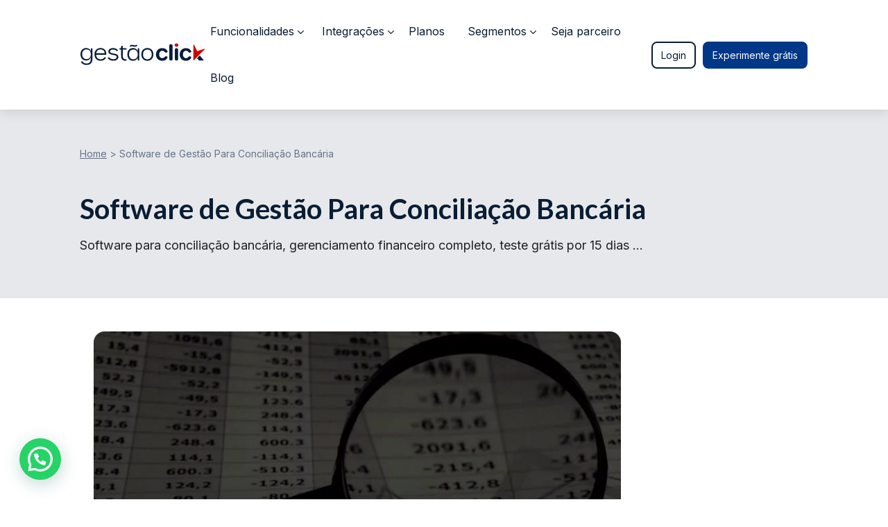

--- FILE ---
content_type: text/html; charset=UTF-8
request_url: https://gestaoclick.com.br/software-de-gestao-para-conciliacao-bancaria/
body_size: 36254
content:
<!DOCTYPE html>
<html lang="pt-BR" prefix="og: https://ogp.me/ns#">
<head><meta charset="UTF-8" /><script>if(navigator.userAgent.match(/MSIE|Internet Explorer/i)||navigator.userAgent.match(/Trident\/7\..*?rv:11/i)){var href=document.location.href;if(!href.match(/[?&]nowprocket/)){if(href.indexOf("?")==-1){if(href.indexOf("#")==-1){document.location.href=href+"?nowprocket=1"}else{document.location.href=href.replace("#","?nowprocket=1#")}}else{if(href.indexOf("#")==-1){document.location.href=href+"&nowprocket=1"}else{document.location.href=href.replace("#","&nowprocket=1#")}}}}</script><script>(()=>{class RocketLazyLoadScripts{constructor(){this.v="2.0.4",this.userEvents=["keydown","keyup","mousedown","mouseup","mousemove","mouseover","mouseout","touchmove","touchstart","touchend","touchcancel","wheel","click","dblclick","input"],this.attributeEvents=["onblur","onclick","oncontextmenu","ondblclick","onfocus","onmousedown","onmouseenter","onmouseleave","onmousemove","onmouseout","onmouseover","onmouseup","onmousewheel","onscroll","onsubmit"]}async t(){this.i(),this.o(),/iP(ad|hone)/.test(navigator.userAgent)&&this.h(),this.u(),this.l(this),this.m(),this.k(this),this.p(this),this._(),await Promise.all([this.R(),this.L()]),this.lastBreath=Date.now(),this.S(this),this.P(),this.D(),this.O(),this.M(),await this.C(this.delayedScripts.normal),await this.C(this.delayedScripts.defer),await this.C(this.delayedScripts.async),await this.T(),await this.F(),await this.j(),await this.A(),window.dispatchEvent(new Event("rocket-allScriptsLoaded")),this.everythingLoaded=!0,this.lastTouchEnd&&await new Promise(t=>setTimeout(t,500-Date.now()+this.lastTouchEnd)),this.I(),this.H(),this.U(),this.W()}i(){this.CSPIssue=sessionStorage.getItem("rocketCSPIssue"),document.addEventListener("securitypolicyviolation",t=>{this.CSPIssue||"script-src-elem"!==t.violatedDirective||"data"!==t.blockedURI||(this.CSPIssue=!0,sessionStorage.setItem("rocketCSPIssue",!0))},{isRocket:!0})}o(){window.addEventListener("pageshow",t=>{this.persisted=t.persisted,this.realWindowLoadedFired=!0},{isRocket:!0}),window.addEventListener("pagehide",()=>{this.onFirstUserAction=null},{isRocket:!0})}h(){let t;function e(e){t=e}window.addEventListener("touchstart",e,{isRocket:!0}),window.addEventListener("touchend",function i(o){o.changedTouches[0]&&t.changedTouches[0]&&Math.abs(o.changedTouches[0].pageX-t.changedTouches[0].pageX)<10&&Math.abs(o.changedTouches[0].pageY-t.changedTouches[0].pageY)<10&&o.timeStamp-t.timeStamp<200&&(window.removeEventListener("touchstart",e,{isRocket:!0}),window.removeEventListener("touchend",i,{isRocket:!0}),"INPUT"===o.target.tagName&&"text"===o.target.type||(o.target.dispatchEvent(new TouchEvent("touchend",{target:o.target,bubbles:!0})),o.target.dispatchEvent(new MouseEvent("mouseover",{target:o.target,bubbles:!0})),o.target.dispatchEvent(new PointerEvent("click",{target:o.target,bubbles:!0,cancelable:!0,detail:1,clientX:o.changedTouches[0].clientX,clientY:o.changedTouches[0].clientY})),event.preventDefault()))},{isRocket:!0})}q(t){this.userActionTriggered||("mousemove"!==t.type||this.firstMousemoveIgnored?"keyup"===t.type||"mouseover"===t.type||"mouseout"===t.type||(this.userActionTriggered=!0,this.onFirstUserAction&&this.onFirstUserAction()):this.firstMousemoveIgnored=!0),"click"===t.type&&t.preventDefault(),t.stopPropagation(),t.stopImmediatePropagation(),"touchstart"===this.lastEvent&&"touchend"===t.type&&(this.lastTouchEnd=Date.now()),"click"===t.type&&(this.lastTouchEnd=0),this.lastEvent=t.type,t.composedPath&&t.composedPath()[0].getRootNode()instanceof ShadowRoot&&(t.rocketTarget=t.composedPath()[0]),this.savedUserEvents.push(t)}u(){this.savedUserEvents=[],this.userEventHandler=this.q.bind(this),this.userEvents.forEach(t=>window.addEventListener(t,this.userEventHandler,{passive:!1,isRocket:!0})),document.addEventListener("visibilitychange",this.userEventHandler,{isRocket:!0})}U(){this.userEvents.forEach(t=>window.removeEventListener(t,this.userEventHandler,{passive:!1,isRocket:!0})),document.removeEventListener("visibilitychange",this.userEventHandler,{isRocket:!0}),this.savedUserEvents.forEach(t=>{(t.rocketTarget||t.target).dispatchEvent(new window[t.constructor.name](t.type,t))})}m(){const t="return false",e=Array.from(this.attributeEvents,t=>"data-rocket-"+t),i="["+this.attributeEvents.join("],[")+"]",o="[data-rocket-"+this.attributeEvents.join("],[data-rocket-")+"]",s=(e,i,o)=>{o&&o!==t&&(e.setAttribute("data-rocket-"+i,o),e["rocket"+i]=new Function("event",o),e.setAttribute(i,t))};new MutationObserver(t=>{for(const n of t)"attributes"===n.type&&(n.attributeName.startsWith("data-rocket-")||this.everythingLoaded?n.attributeName.startsWith("data-rocket-")&&this.everythingLoaded&&this.N(n.target,n.attributeName.substring(12)):s(n.target,n.attributeName,n.target.getAttribute(n.attributeName))),"childList"===n.type&&n.addedNodes.forEach(t=>{if(t.nodeType===Node.ELEMENT_NODE)if(this.everythingLoaded)for(const i of[t,...t.querySelectorAll(o)])for(const t of i.getAttributeNames())e.includes(t)&&this.N(i,t.substring(12));else for(const e of[t,...t.querySelectorAll(i)])for(const t of e.getAttributeNames())this.attributeEvents.includes(t)&&s(e,t,e.getAttribute(t))})}).observe(document,{subtree:!0,childList:!0,attributeFilter:[...this.attributeEvents,...e]})}I(){this.attributeEvents.forEach(t=>{document.querySelectorAll("[data-rocket-"+t+"]").forEach(e=>{this.N(e,t)})})}N(t,e){const i=t.getAttribute("data-rocket-"+e);i&&(t.setAttribute(e,i),t.removeAttribute("data-rocket-"+e))}k(t){Object.defineProperty(HTMLElement.prototype,"onclick",{get(){return this.rocketonclick||null},set(e){this.rocketonclick=e,this.setAttribute(t.everythingLoaded?"onclick":"data-rocket-onclick","this.rocketonclick(event)")}})}S(t){function e(e,i){let o=e[i];e[i]=null,Object.defineProperty(e,i,{get:()=>o,set(s){t.everythingLoaded?o=s:e["rocket"+i]=o=s}})}e(document,"onreadystatechange"),e(window,"onload"),e(window,"onpageshow");try{Object.defineProperty(document,"readyState",{get:()=>t.rocketReadyState,set(e){t.rocketReadyState=e},configurable:!0}),document.readyState="loading"}catch(t){console.log("WPRocket DJE readyState conflict, bypassing")}}l(t){this.originalAddEventListener=EventTarget.prototype.addEventListener,this.originalRemoveEventListener=EventTarget.prototype.removeEventListener,this.savedEventListeners=[],EventTarget.prototype.addEventListener=function(e,i,o){o&&o.isRocket||!t.B(e,this)&&!t.userEvents.includes(e)||t.B(e,this)&&!t.userActionTriggered||e.startsWith("rocket-")||t.everythingLoaded?t.originalAddEventListener.call(this,e,i,o):(t.savedEventListeners.push({target:this,remove:!1,type:e,func:i,options:o}),"mouseenter"!==e&&"mouseleave"!==e||t.originalAddEventListener.call(this,e,t.savedUserEvents.push,o))},EventTarget.prototype.removeEventListener=function(e,i,o){o&&o.isRocket||!t.B(e,this)&&!t.userEvents.includes(e)||t.B(e,this)&&!t.userActionTriggered||e.startsWith("rocket-")||t.everythingLoaded?t.originalRemoveEventListener.call(this,e,i,o):t.savedEventListeners.push({target:this,remove:!0,type:e,func:i,options:o})}}J(t,e){this.savedEventListeners=this.savedEventListeners.filter(i=>{let o=i.type,s=i.target||window;return e!==o||t!==s||(this.B(o,s)&&(i.type="rocket-"+o),this.$(i),!1)})}H(){EventTarget.prototype.addEventListener=this.originalAddEventListener,EventTarget.prototype.removeEventListener=this.originalRemoveEventListener,this.savedEventListeners.forEach(t=>this.$(t))}$(t){t.remove?this.originalRemoveEventListener.call(t.target,t.type,t.func,t.options):this.originalAddEventListener.call(t.target,t.type,t.func,t.options)}p(t){let e;function i(e){return t.everythingLoaded?e:e.split(" ").map(t=>"load"===t||t.startsWith("load.")?"rocket-jquery-load":t).join(" ")}function o(o){function s(e){const s=o.fn[e];o.fn[e]=o.fn.init.prototype[e]=function(){return this[0]===window&&t.userActionTriggered&&("string"==typeof arguments[0]||arguments[0]instanceof String?arguments[0]=i(arguments[0]):"object"==typeof arguments[0]&&Object.keys(arguments[0]).forEach(t=>{const e=arguments[0][t];delete arguments[0][t],arguments[0][i(t)]=e})),s.apply(this,arguments),this}}if(o&&o.fn&&!t.allJQueries.includes(o)){const e={DOMContentLoaded:[],"rocket-DOMContentLoaded":[]};for(const t in e)document.addEventListener(t,()=>{e[t].forEach(t=>t())},{isRocket:!0});o.fn.ready=o.fn.init.prototype.ready=function(i){function s(){parseInt(o.fn.jquery)>2?setTimeout(()=>i.bind(document)(o)):i.bind(document)(o)}return"function"==typeof i&&(t.realDomReadyFired?!t.userActionTriggered||t.fauxDomReadyFired?s():e["rocket-DOMContentLoaded"].push(s):e.DOMContentLoaded.push(s)),o([])},s("on"),s("one"),s("off"),t.allJQueries.push(o)}e=o}t.allJQueries=[],o(window.jQuery),Object.defineProperty(window,"jQuery",{get:()=>e,set(t){o(t)}})}P(){const t=new Map;document.write=document.writeln=function(e){const i=document.currentScript,o=document.createRange(),s=i.parentElement;let n=t.get(i);void 0===n&&(n=i.nextSibling,t.set(i,n));const c=document.createDocumentFragment();o.setStart(c,0),c.appendChild(o.createContextualFragment(e)),s.insertBefore(c,n)}}async R(){return new Promise(t=>{this.userActionTriggered?t():this.onFirstUserAction=t})}async L(){return new Promise(t=>{document.addEventListener("DOMContentLoaded",()=>{this.realDomReadyFired=!0,t()},{isRocket:!0})})}async j(){return this.realWindowLoadedFired?Promise.resolve():new Promise(t=>{window.addEventListener("load",t,{isRocket:!0})})}M(){this.pendingScripts=[];this.scriptsMutationObserver=new MutationObserver(t=>{for(const e of t)e.addedNodes.forEach(t=>{"SCRIPT"!==t.tagName||t.noModule||t.isWPRocket||this.pendingScripts.push({script:t,promise:new Promise(e=>{const i=()=>{const i=this.pendingScripts.findIndex(e=>e.script===t);i>=0&&this.pendingScripts.splice(i,1),e()};t.addEventListener("load",i,{isRocket:!0}),t.addEventListener("error",i,{isRocket:!0}),setTimeout(i,1e3)})})})}),this.scriptsMutationObserver.observe(document,{childList:!0,subtree:!0})}async F(){await this.X(),this.pendingScripts.length?(await this.pendingScripts[0].promise,await this.F()):this.scriptsMutationObserver.disconnect()}D(){this.delayedScripts={normal:[],async:[],defer:[]},document.querySelectorAll("script[type$=rocketlazyloadscript]").forEach(t=>{t.hasAttribute("data-rocket-src")?t.hasAttribute("async")&&!1!==t.async?this.delayedScripts.async.push(t):t.hasAttribute("defer")&&!1!==t.defer||"module"===t.getAttribute("data-rocket-type")?this.delayedScripts.defer.push(t):this.delayedScripts.normal.push(t):this.delayedScripts.normal.push(t)})}async _(){await this.L();let t=[];document.querySelectorAll("script[type$=rocketlazyloadscript][data-rocket-src]").forEach(e=>{let i=e.getAttribute("data-rocket-src");if(i&&!i.startsWith("data:")){i.startsWith("//")&&(i=location.protocol+i);try{const o=new URL(i).origin;o!==location.origin&&t.push({src:o,crossOrigin:e.crossOrigin||"module"===e.getAttribute("data-rocket-type")})}catch(t){}}}),t=[...new Map(t.map(t=>[JSON.stringify(t),t])).values()],this.Y(t,"preconnect")}async G(t){if(await this.K(),!0!==t.noModule||!("noModule"in HTMLScriptElement.prototype))return new Promise(e=>{let i;function o(){(i||t).setAttribute("data-rocket-status","executed"),e()}try{if(navigator.userAgent.includes("Firefox/")||""===navigator.vendor||this.CSPIssue)i=document.createElement("script"),[...t.attributes].forEach(t=>{let e=t.nodeName;"type"!==e&&("data-rocket-type"===e&&(e="type"),"data-rocket-src"===e&&(e="src"),i.setAttribute(e,t.nodeValue))}),t.text&&(i.text=t.text),t.nonce&&(i.nonce=t.nonce),i.hasAttribute("src")?(i.addEventListener("load",o,{isRocket:!0}),i.addEventListener("error",()=>{i.setAttribute("data-rocket-status","failed-network"),e()},{isRocket:!0}),setTimeout(()=>{i.isConnected||e()},1)):(i.text=t.text,o()),i.isWPRocket=!0,t.parentNode.replaceChild(i,t);else{const i=t.getAttribute("data-rocket-type"),s=t.getAttribute("data-rocket-src");i?(t.type=i,t.removeAttribute("data-rocket-type")):t.removeAttribute("type"),t.addEventListener("load",o,{isRocket:!0}),t.addEventListener("error",i=>{this.CSPIssue&&i.target.src.startsWith("data:")?(console.log("WPRocket: CSP fallback activated"),t.removeAttribute("src"),this.G(t).then(e)):(t.setAttribute("data-rocket-status","failed-network"),e())},{isRocket:!0}),s?(t.fetchPriority="high",t.removeAttribute("data-rocket-src"),t.src=s):t.src="data:text/javascript;base64,"+window.btoa(unescape(encodeURIComponent(t.text)))}}catch(i){t.setAttribute("data-rocket-status","failed-transform"),e()}});t.setAttribute("data-rocket-status","skipped")}async C(t){const e=t.shift();return e?(e.isConnected&&await this.G(e),this.C(t)):Promise.resolve()}O(){this.Y([...this.delayedScripts.normal,...this.delayedScripts.defer,...this.delayedScripts.async],"preload")}Y(t,e){this.trash=this.trash||[];let i=!0;var o=document.createDocumentFragment();t.forEach(t=>{const s=t.getAttribute&&t.getAttribute("data-rocket-src")||t.src;if(s&&!s.startsWith("data:")){const n=document.createElement("link");n.href=s,n.rel=e,"preconnect"!==e&&(n.as="script",n.fetchPriority=i?"high":"low"),t.getAttribute&&"module"===t.getAttribute("data-rocket-type")&&(n.crossOrigin=!0),t.crossOrigin&&(n.crossOrigin=t.crossOrigin),t.integrity&&(n.integrity=t.integrity),t.nonce&&(n.nonce=t.nonce),o.appendChild(n),this.trash.push(n),i=!1}}),document.head.appendChild(o)}W(){this.trash.forEach(t=>t.remove())}async T(){try{document.readyState="interactive"}catch(t){}this.fauxDomReadyFired=!0;try{await this.K(),this.J(document,"readystatechange"),document.dispatchEvent(new Event("rocket-readystatechange")),await this.K(),document.rocketonreadystatechange&&document.rocketonreadystatechange(),await this.K(),this.J(document,"DOMContentLoaded"),document.dispatchEvent(new Event("rocket-DOMContentLoaded")),await this.K(),this.J(window,"DOMContentLoaded"),window.dispatchEvent(new Event("rocket-DOMContentLoaded"))}catch(t){console.error(t)}}async A(){try{document.readyState="complete"}catch(t){}try{await this.K(),this.J(document,"readystatechange"),document.dispatchEvent(new Event("rocket-readystatechange")),await this.K(),document.rocketonreadystatechange&&document.rocketonreadystatechange(),await this.K(),this.J(window,"load"),window.dispatchEvent(new Event("rocket-load")),await this.K(),window.rocketonload&&window.rocketonload(),await this.K(),this.allJQueries.forEach(t=>t(window).trigger("rocket-jquery-load")),await this.K(),this.J(window,"pageshow");const t=new Event("rocket-pageshow");t.persisted=this.persisted,window.dispatchEvent(t),await this.K(),window.rocketonpageshow&&window.rocketonpageshow({persisted:this.persisted})}catch(t){console.error(t)}}async K(){Date.now()-this.lastBreath>45&&(await this.X(),this.lastBreath=Date.now())}async X(){return document.hidden?new Promise(t=>setTimeout(t)):new Promise(t=>requestAnimationFrame(t))}B(t,e){return e===document&&"readystatechange"===t||(e===document&&"DOMContentLoaded"===t||(e===window&&"DOMContentLoaded"===t||(e===window&&"load"===t||e===window&&"pageshow"===t)))}static run(){(new RocketLazyLoadScripts).t()}}RocketLazyLoadScripts.run()})();</script>
    <style>
    html.body-locked,html.body-locked body{overflow:hidden}
    .site-header{display:block;background:#fff;padding:0;box-shadow:0 2px 10px rgba(0,0,0,.06)}
    .site-header .header-inner{display:flex;align-items:center;justify-content:space-between;padding:12px 16px;margin-inline:auto;width:min(100% - 10px,1200px)}
    .site-header.scrolled{background:rgba(255,255,255,.6);backdrop-filter:saturate(160%) blur(10px);-webkit-backdrop-filter:saturate(160%) blur(10px);box-shadow:0 8px 24px rgba(0,0,0,.08);border-bottom:1px solid rgba(255,255,255,.4)}
    @supports not ((backdrop-filter:blur(1px)) or (-webkit-backdrop-filter:blur(1px))){.site-header.scrolled{background:#fff;border-bottom:1px solid rgba(0,0,0,.06)}}
    .menu-toggle{font-size:1.5rem;line-height:1;border:0;background:transparent}
    .menu-main{position:fixed;inset:0 auto 0 0;width:min(84vw,360px);max-width:100%;background:#fff;height:100dvh;overflow:auto;transform:translateX(-105%);transition:transform .24s ease-out;box-shadow:8px 0 24px rgba(0,0,0,.1)}
    .menu-main.open{transform:translateX(0)}
    .menu-main ul{list-style:none;margin:0;padding:0}
    .menu-main a{display:block;padding:12px 8px;text-decoration:none}
    .menu-close{margin-left:auto;display:block;font-size:1.75rem;line-height:1;padding:12px 14px;border:0;background:transparent;cursor:pointer}  
    .menu-overlay{position:fixed;inset:0;background:rgba(0,0,0,.25);opacity:0;pointer-events:none;transition:opacity .2s ease-out}
    .menu-overlay.show{opacity:1;pointer-events:auto}
    .tpl-overlay-header:after{background-color: #03072D;position:absolute;top:0;width: 100%;height:92px;z-index: -1;content:''}
    @media(min-width:1024px){
      .menu-main{position:static;transform:none;box-shadow:none;height:auto;width:auto;overflow:initial;background: transparent; display: flex; align-items: center;}
      .menu-toggle{display:none}
      .header-menu{display:none}
    }
    @media(prefers-reduced-motion:reduce){
      .menu-main,.menu-overlay{transition:none}
    }
    @media (max-width:1023px){
      html,body{overflow-x:hidden}
      .menu-main[hidden]{display:none!important}
      .menu-main{transform:translate3d(-100%,0,0);will-change:transform;contain:paint}
      .menu-main.open{transform:translate3d(0,0,0)}
      .menu-overlay{opacity:0;pointer-events:none;transition:opacity .2s ease-out}
      .menu-overlay.show{opacity:1;pointer-events:auto}
      .site-header.transparent{background:transparent;box-shadow:none}
      .site-header.scrolled{background:#fff;box-shadow:0 2px 10px rgba(0,0,0,.08)}
    }
    @media(max-width:420px){.menu-main{width:100%;}}
  </style>
<!-- Google Tag Manager -->
<script type="rocketlazyloadscript">(function(w,d,s,l,i){w[l]=w[l]||[];w[l].push({'gtm.start':
new Date().getTime(),event:'gtm.js'});var f=d.getElementsByTagName(s)[0],
j=d.createElement(s),dl=l!='dataLayer'?'&l='+l:'';j.async=true;j.src=
'https://www.googletagmanager.com/gtm.js?id='+i+dl;f.parentNode.insertBefore(j,f);
})(window,document,'script','dataLayer','GTM-NM2WP95');</script>
<!-- End Google Tag Manager -->

<meta name="viewport" content="width=device-width, initial-scale=1.0" />
<!-- <link rel="profile" href="https://gmpg.org/xfn/11" />
<link rel="pingback" href="https://gestaoclick.com.br/xmlrpc.php" /> -->


<!-- Otimização dos mecanismos de pesquisa pelo Rank Math PRO - https://rankmath.com/ -->
<title>Software de Gestão Para Conciliação Bancária - GestãoClick</title>
<meta name="description" content="Simplifique a conciliação bancária com nosso software dedicado. Registre transações, concilie extratos e mantenha controle financeiro."/>
<meta name="robots" content="follow, index, max-snippet:-1, max-video-preview:-1, max-image-preview:large"/>
<link rel="canonical" href="https://gestaoclick.com.br/software-de-gestao-para-conciliacao-bancaria/" />
<meta property="og:locale" content="pt_BR" />
<meta property="og:type" content="article" />
<meta property="og:title" content="Software de Gestão Para Conciliação Bancária - GestãoClick" />
<meta property="og:description" content="Simplifique a conciliação bancária com nosso software dedicado. Registre transações, concilie extratos e mantenha controle financeiro." />
<meta property="og:url" content="https://gestaoclick.com.br/software-de-gestao-para-conciliacao-bancaria/" />
<meta property="article:publisher" content="https://facebook.com/gestaoclick" />
<meta property="article:author" content="https://www.facebook.com/gestaoclick" />
<meta property="og:updated_time" content="2023-11-13T11:23:27-03:00" />
<meta property="og:image" content="https://gestaoclick.com.br/wp-content/uploads/Software_de_Gestao_Para_Conciliacao_Bancaria_15_05_09.jpg" />
<meta property="og:image:secure_url" content="https://gestaoclick.com.br/wp-content/uploads/Software_de_Gestao_Para_Conciliacao_Bancaria_15_05_09.jpg" />
<meta property="og:image:width" content="980" />
<meta property="og:image:height" content="551" />
<meta property="og:image:alt" content="programa para conciliação bancária" />
<meta property="og:image:type" content="image/jpeg" />
<meta name="twitter:card" content="summary_large_image" />
<meta name="twitter:title" content="Software de Gestão Para Conciliação Bancária - GestãoClick" />
<meta name="twitter:description" content="Simplifique a conciliação bancária com nosso software dedicado. Registre transações, concilie extratos e mantenha controle financeiro." />
<meta name="twitter:image" content="https://gestaoclick.com.br/wp-content/uploads/Software_de_Gestao_Para_Conciliacao_Bancaria_15_05_09.jpg" />
<!-- /Plugin de SEO Rank Math para WordPress -->

<link rel="alternate" type="application/rss+xml" title="Feed para GestãoClick &raquo;" href="https://gestaoclick.com.br/feed/" />
<link rel="alternate" type="application/rss+xml" title="Feed de comentários para GestãoClick &raquo;" href="https://gestaoclick.com.br/comments/feed/" />
<link rel="alternate" title="oEmbed (JSON)" type="application/json+oembed" href="https://gestaoclick.com.br/wp-json/oembed/1.0/embed?url=https%3A%2F%2Fgestaoclick.com.br%2Fsoftware-de-gestao-para-conciliacao-bancaria%2F" />
<link rel="alternate" title="oEmbed (XML)" type="text/xml+oembed" href="https://gestaoclick.com.br/wp-json/oembed/1.0/embed?url=https%3A%2F%2Fgestaoclick.com.br%2Fsoftware-de-gestao-para-conciliacao-bancaria%2F&#038;format=xml" />
<style id='wp-img-auto-sizes-contain-inline-css'>
img:is([sizes=auto i],[sizes^="auto," i]){contain-intrinsic-size:3000px 1500px}
/*# sourceURL=wp-img-auto-sizes-contain-inline-css */
</style>
<style id='wp-emoji-styles-inline-css'>

	img.wp-smiley, img.emoji {
		display: inline !important;
		border: none !important;
		box-shadow: none !important;
		height: 1em !important;
		width: 1em !important;
		margin: 0 0.07em !important;
		vertical-align: -0.1em !important;
		background: none !important;
		padding: 0 !important;
	}
/*# sourceURL=wp-emoji-styles-inline-css */
</style>
<style id='wp-block-library-inline-css'>
:root{--wp-block-synced-color:#7a00df;--wp-block-synced-color--rgb:122,0,223;--wp-bound-block-color:var(--wp-block-synced-color);--wp-editor-canvas-background:#ddd;--wp-admin-theme-color:#007cba;--wp-admin-theme-color--rgb:0,124,186;--wp-admin-theme-color-darker-10:#006ba1;--wp-admin-theme-color-darker-10--rgb:0,107,160.5;--wp-admin-theme-color-darker-20:#005a87;--wp-admin-theme-color-darker-20--rgb:0,90,135;--wp-admin-border-width-focus:2px}@media (min-resolution:192dpi){:root{--wp-admin-border-width-focus:1.5px}}.wp-element-button{cursor:pointer}:root .has-very-light-gray-background-color{background-color:#eee}:root .has-very-dark-gray-background-color{background-color:#313131}:root .has-very-light-gray-color{color:#eee}:root .has-very-dark-gray-color{color:#313131}:root .has-vivid-green-cyan-to-vivid-cyan-blue-gradient-background{background:linear-gradient(135deg,#00d084,#0693e3)}:root .has-purple-crush-gradient-background{background:linear-gradient(135deg,#34e2e4,#4721fb 50%,#ab1dfe)}:root .has-hazy-dawn-gradient-background{background:linear-gradient(135deg,#faaca8,#dad0ec)}:root .has-subdued-olive-gradient-background{background:linear-gradient(135deg,#fafae1,#67a671)}:root .has-atomic-cream-gradient-background{background:linear-gradient(135deg,#fdd79a,#004a59)}:root .has-nightshade-gradient-background{background:linear-gradient(135deg,#330968,#31cdcf)}:root .has-midnight-gradient-background{background:linear-gradient(135deg,#020381,#2874fc)}:root{--wp--preset--font-size--normal:16px;--wp--preset--font-size--huge:42px}.has-regular-font-size{font-size:1em}.has-larger-font-size{font-size:2.625em}.has-normal-font-size{font-size:var(--wp--preset--font-size--normal)}.has-huge-font-size{font-size:var(--wp--preset--font-size--huge)}.has-text-align-center{text-align:center}.has-text-align-left{text-align:left}.has-text-align-right{text-align:right}.has-fit-text{white-space:nowrap!important}#end-resizable-editor-section{display:none}.aligncenter{clear:both}.items-justified-left{justify-content:flex-start}.items-justified-center{justify-content:center}.items-justified-right{justify-content:flex-end}.items-justified-space-between{justify-content:space-between}.screen-reader-text{border:0;clip-path:inset(50%);height:1px;margin:-1px;overflow:hidden;padding:0;position:absolute;width:1px;word-wrap:normal!important}.screen-reader-text:focus{background-color:#ddd;clip-path:none;color:#444;display:block;font-size:1em;height:auto;left:5px;line-height:normal;padding:15px 23px 14px;text-decoration:none;top:5px;width:auto;z-index:100000}html :where(.has-border-color){border-style:solid}html :where([style*=border-top-color]){border-top-style:solid}html :where([style*=border-right-color]){border-right-style:solid}html :where([style*=border-bottom-color]){border-bottom-style:solid}html :where([style*=border-left-color]){border-left-style:solid}html :where([style*=border-width]){border-style:solid}html :where([style*=border-top-width]){border-top-style:solid}html :where([style*=border-right-width]){border-right-style:solid}html :where([style*=border-bottom-width]){border-bottom-style:solid}html :where([style*=border-left-width]){border-left-style:solid}html :where(img[class*=wp-image-]){height:auto;max-width:100%}:where(figure){margin:0 0 1em}html :where(.is-position-sticky){--wp-admin--admin-bar--position-offset:var(--wp-admin--admin-bar--height,0px)}@media screen and (max-width:600px){html :where(.is-position-sticky){--wp-admin--admin-bar--position-offset:0px}}

/*# sourceURL=wp-block-library-inline-css */
</style><style id='global-styles-inline-css'>
:root{--wp--preset--aspect-ratio--square: 1;--wp--preset--aspect-ratio--4-3: 4/3;--wp--preset--aspect-ratio--3-4: 3/4;--wp--preset--aspect-ratio--3-2: 3/2;--wp--preset--aspect-ratio--2-3: 2/3;--wp--preset--aspect-ratio--16-9: 16/9;--wp--preset--aspect-ratio--9-16: 9/16;--wp--preset--color--black: #000000;--wp--preset--color--cyan-bluish-gray: #abb8c3;--wp--preset--color--white: #ffffff;--wp--preset--color--pale-pink: #f78da7;--wp--preset--color--vivid-red: #cf2e2e;--wp--preset--color--luminous-vivid-orange: #ff6900;--wp--preset--color--luminous-vivid-amber: #fcb900;--wp--preset--color--light-green-cyan: #7bdcb5;--wp--preset--color--vivid-green-cyan: #00d084;--wp--preset--color--pale-cyan-blue: #8ed1fc;--wp--preset--color--vivid-cyan-blue: #0693e3;--wp--preset--color--vivid-purple: #9b51e0;--wp--preset--color--main: #03072D;--wp--preset--color--secondary: #003786;--wp--preset--color--base: #ffffff;--wp--preset--color--blue: #2F7DEB;--wp--preset--color--blue-clean: #D8E6F5;--wp--preset--color--black-50: #404040;--wp--preset--color--red: #AA0000;--wp--preset--gradient--vivid-cyan-blue-to-vivid-purple: linear-gradient(135deg,rgb(6,147,227) 0%,rgb(155,81,224) 100%);--wp--preset--gradient--light-green-cyan-to-vivid-green-cyan: linear-gradient(135deg,rgb(122,220,180) 0%,rgb(0,208,130) 100%);--wp--preset--gradient--luminous-vivid-amber-to-luminous-vivid-orange: linear-gradient(135deg,rgb(252,185,0) 0%,rgb(255,105,0) 100%);--wp--preset--gradient--luminous-vivid-orange-to-vivid-red: linear-gradient(135deg,rgb(255,105,0) 0%,rgb(207,46,46) 100%);--wp--preset--gradient--very-light-gray-to-cyan-bluish-gray: linear-gradient(135deg,rgb(238,238,238) 0%,rgb(169,184,195) 100%);--wp--preset--gradient--cool-to-warm-spectrum: linear-gradient(135deg,rgb(74,234,220) 0%,rgb(151,120,209) 20%,rgb(207,42,186) 40%,rgb(238,44,130) 60%,rgb(251,105,98) 80%,rgb(254,248,76) 100%);--wp--preset--gradient--blush-light-purple: linear-gradient(135deg,rgb(255,206,236) 0%,rgb(152,150,240) 100%);--wp--preset--gradient--blush-bordeaux: linear-gradient(135deg,rgb(254,205,165) 0%,rgb(254,45,45) 50%,rgb(107,0,62) 100%);--wp--preset--gradient--luminous-dusk: linear-gradient(135deg,rgb(255,203,112) 0%,rgb(199,81,192) 50%,rgb(65,88,208) 100%);--wp--preset--gradient--pale-ocean: linear-gradient(135deg,rgb(255,245,203) 0%,rgb(182,227,212) 50%,rgb(51,167,181) 100%);--wp--preset--gradient--electric-grass: linear-gradient(135deg,rgb(202,248,128) 0%,rgb(113,206,126) 100%);--wp--preset--gradient--midnight: linear-gradient(135deg,rgb(2,3,129) 0%,rgb(40,116,252) 100%);--wp--preset--font-size--small: 13px;--wp--preset--font-size--medium: 20px;--wp--preset--font-size--large: 36px;--wp--preset--font-size--x-large: 42px;--wp--preset--font-family--inter: "Inter", system-ui, -apple-system, Segoe UI, Roboto, Arial, sans-serif;--wp--preset--font-family--lato: "Lato", "Helvetica Neue", Arial, sans-serif;--wp--preset--spacing--20: 0.44rem;--wp--preset--spacing--30: 0.67rem;--wp--preset--spacing--40: 1rem;--wp--preset--spacing--50: 1.5rem;--wp--preset--spacing--60: 2.25rem;--wp--preset--spacing--70: 3.38rem;--wp--preset--spacing--80: 5.06rem;--wp--preset--shadow--natural: 6px 6px 9px rgba(0, 0, 0, 0.2);--wp--preset--shadow--deep: 12px 12px 50px rgba(0, 0, 0, 0.4);--wp--preset--shadow--sharp: 6px 6px 0px rgba(0, 0, 0, 0.2);--wp--preset--shadow--outlined: 6px 6px 0px -3px rgb(255, 255, 255), 6px 6px rgb(0, 0, 0);--wp--preset--shadow--crisp: 6px 6px 0px rgb(0, 0, 0);}:root { --wp--style--global--content-size: 850px;--wp--style--global--wide-size: 1200px; }:where(body) { margin: 0; }.wp-site-blocks > .alignleft { float: left; margin-right: 2em; }.wp-site-blocks > .alignright { float: right; margin-left: 2em; }.wp-site-blocks > .aligncenter { justify-content: center; margin-left: auto; margin-right: auto; }:where(.is-layout-flex){gap: 0.5em;}:where(.is-layout-grid){gap: 0.5em;}.is-layout-flow > .alignleft{float: left;margin-inline-start: 0;margin-inline-end: 2em;}.is-layout-flow > .alignright{float: right;margin-inline-start: 2em;margin-inline-end: 0;}.is-layout-flow > .aligncenter{margin-left: auto !important;margin-right: auto !important;}.is-layout-constrained > .alignleft{float: left;margin-inline-start: 0;margin-inline-end: 2em;}.is-layout-constrained > .alignright{float: right;margin-inline-start: 2em;margin-inline-end: 0;}.is-layout-constrained > .aligncenter{margin-left: auto !important;margin-right: auto !important;}.is-layout-constrained > :where(:not(.alignleft):not(.alignright):not(.alignfull)){max-width: var(--wp--style--global--content-size);margin-left: auto !important;margin-right: auto !important;}.is-layout-constrained > .alignwide{max-width: var(--wp--style--global--wide-size);}body .is-layout-flex{display: flex;}.is-layout-flex{flex-wrap: wrap;align-items: center;}.is-layout-flex > :is(*, div){margin: 0;}body .is-layout-grid{display: grid;}.is-layout-grid > :is(*, div){margin: 0;}body{font-family: var(--wp--preset--font-family--inter);padding-top: 0px;padding-right: 0px;padding-bottom: 0px;padding-left: 0px;}a:where(:not(.wp-element-button)){color: var(--rehub-link-color, violet);text-decoration: underline;}h1, h2, h3, h4, h5, h6{font-family: var(--wp--preset--font-family--lato);}h1{font-size: 29px;line-height: 34px;margin-top: 10px;margin-bottom: 31px;}h2{font-size: 25px;line-height: 31px;margin-top: 10px;margin-bottom: 31px;}h3{font-size: 20px;line-height: 28px;margin-top: 10px;margin-bottom: 25px;}h4{font-size: 18px;line-height: 24px;margin-top: 10px;margin-bottom: 18px;}h5{font-size: 16px;line-height: 20px;margin-top: 10px;margin-bottom: 15px;}h6{font-size: 14px;line-height: 20px;margin-top: 0px;margin-bottom: 10px;}:root :where(.wp-element-button, .wp-block-button__link){background-color: var(--wp--preset--color--main);border-radius: 18px;border-width: 0;color: #fff;font-family: var(--wp--preset--font-family--lato);font-size: inherit;font-style: inherit;font-weight: 600;letter-spacing: 0.02em;line-height: inherit;padding-top: 16px;padding-right: 24px;padding-bottom: 16px;padding-left: 24px;text-decoration: none;text-transform: inherit;}.has-black-color{color: var(--wp--preset--color--black) !important;}.has-cyan-bluish-gray-color{color: var(--wp--preset--color--cyan-bluish-gray) !important;}.has-white-color{color: var(--wp--preset--color--white) !important;}.has-pale-pink-color{color: var(--wp--preset--color--pale-pink) !important;}.has-vivid-red-color{color: var(--wp--preset--color--vivid-red) !important;}.has-luminous-vivid-orange-color{color: var(--wp--preset--color--luminous-vivid-orange) !important;}.has-luminous-vivid-amber-color{color: var(--wp--preset--color--luminous-vivid-amber) !important;}.has-light-green-cyan-color{color: var(--wp--preset--color--light-green-cyan) !important;}.has-vivid-green-cyan-color{color: var(--wp--preset--color--vivid-green-cyan) !important;}.has-pale-cyan-blue-color{color: var(--wp--preset--color--pale-cyan-blue) !important;}.has-vivid-cyan-blue-color{color: var(--wp--preset--color--vivid-cyan-blue) !important;}.has-vivid-purple-color{color: var(--wp--preset--color--vivid-purple) !important;}.has-main-color{color: var(--wp--preset--color--main) !important;}.has-secondary-color{color: var(--wp--preset--color--secondary) !important;}.has-base-color{color: var(--wp--preset--color--base) !important;}.has-blue-color{color: var(--wp--preset--color--blue) !important;}.has-blue-clean-color{color: var(--wp--preset--color--blue-clean) !important;}.has-black-50-color{color: var(--wp--preset--color--black-50) !important;}.has-red-color{color: var(--wp--preset--color--red) !important;}.has-black-background-color{background-color: var(--wp--preset--color--black) !important;}.has-cyan-bluish-gray-background-color{background-color: var(--wp--preset--color--cyan-bluish-gray) !important;}.has-white-background-color{background-color: var(--wp--preset--color--white) !important;}.has-pale-pink-background-color{background-color: var(--wp--preset--color--pale-pink) !important;}.has-vivid-red-background-color{background-color: var(--wp--preset--color--vivid-red) !important;}.has-luminous-vivid-orange-background-color{background-color: var(--wp--preset--color--luminous-vivid-orange) !important;}.has-luminous-vivid-amber-background-color{background-color: var(--wp--preset--color--luminous-vivid-amber) !important;}.has-light-green-cyan-background-color{background-color: var(--wp--preset--color--light-green-cyan) !important;}.has-vivid-green-cyan-background-color{background-color: var(--wp--preset--color--vivid-green-cyan) !important;}.has-pale-cyan-blue-background-color{background-color: var(--wp--preset--color--pale-cyan-blue) !important;}.has-vivid-cyan-blue-background-color{background-color: var(--wp--preset--color--vivid-cyan-blue) !important;}.has-vivid-purple-background-color{background-color: var(--wp--preset--color--vivid-purple) !important;}.has-main-background-color{background-color: var(--wp--preset--color--main) !important;}.has-secondary-background-color{background-color: var(--wp--preset--color--secondary) !important;}.has-base-background-color{background-color: var(--wp--preset--color--base) !important;}.has-blue-background-color{background-color: var(--wp--preset--color--blue) !important;}.has-blue-clean-background-color{background-color: var(--wp--preset--color--blue-clean) !important;}.has-black-50-background-color{background-color: var(--wp--preset--color--black-50) !important;}.has-red-background-color{background-color: var(--wp--preset--color--red) !important;}.has-black-border-color{border-color: var(--wp--preset--color--black) !important;}.has-cyan-bluish-gray-border-color{border-color: var(--wp--preset--color--cyan-bluish-gray) !important;}.has-white-border-color{border-color: var(--wp--preset--color--white) !important;}.has-pale-pink-border-color{border-color: var(--wp--preset--color--pale-pink) !important;}.has-vivid-red-border-color{border-color: var(--wp--preset--color--vivid-red) !important;}.has-luminous-vivid-orange-border-color{border-color: var(--wp--preset--color--luminous-vivid-orange) !important;}.has-luminous-vivid-amber-border-color{border-color: var(--wp--preset--color--luminous-vivid-amber) !important;}.has-light-green-cyan-border-color{border-color: var(--wp--preset--color--light-green-cyan) !important;}.has-vivid-green-cyan-border-color{border-color: var(--wp--preset--color--vivid-green-cyan) !important;}.has-pale-cyan-blue-border-color{border-color: var(--wp--preset--color--pale-cyan-blue) !important;}.has-vivid-cyan-blue-border-color{border-color: var(--wp--preset--color--vivid-cyan-blue) !important;}.has-vivid-purple-border-color{border-color: var(--wp--preset--color--vivid-purple) !important;}.has-main-border-color{border-color: var(--wp--preset--color--main) !important;}.has-secondary-border-color{border-color: var(--wp--preset--color--secondary) !important;}.has-base-border-color{border-color: var(--wp--preset--color--base) !important;}.has-blue-border-color{border-color: var(--wp--preset--color--blue) !important;}.has-blue-clean-border-color{border-color: var(--wp--preset--color--blue-clean) !important;}.has-black-50-border-color{border-color: var(--wp--preset--color--black-50) !important;}.has-red-border-color{border-color: var(--wp--preset--color--red) !important;}.has-vivid-cyan-blue-to-vivid-purple-gradient-background{background: var(--wp--preset--gradient--vivid-cyan-blue-to-vivid-purple) !important;}.has-light-green-cyan-to-vivid-green-cyan-gradient-background{background: var(--wp--preset--gradient--light-green-cyan-to-vivid-green-cyan) !important;}.has-luminous-vivid-amber-to-luminous-vivid-orange-gradient-background{background: var(--wp--preset--gradient--luminous-vivid-amber-to-luminous-vivid-orange) !important;}.has-luminous-vivid-orange-to-vivid-red-gradient-background{background: var(--wp--preset--gradient--luminous-vivid-orange-to-vivid-red) !important;}.has-very-light-gray-to-cyan-bluish-gray-gradient-background{background: var(--wp--preset--gradient--very-light-gray-to-cyan-bluish-gray) !important;}.has-cool-to-warm-spectrum-gradient-background{background: var(--wp--preset--gradient--cool-to-warm-spectrum) !important;}.has-blush-light-purple-gradient-background{background: var(--wp--preset--gradient--blush-light-purple) !important;}.has-blush-bordeaux-gradient-background{background: var(--wp--preset--gradient--blush-bordeaux) !important;}.has-luminous-dusk-gradient-background{background: var(--wp--preset--gradient--luminous-dusk) !important;}.has-pale-ocean-gradient-background{background: var(--wp--preset--gradient--pale-ocean) !important;}.has-electric-grass-gradient-background{background: var(--wp--preset--gradient--electric-grass) !important;}.has-midnight-gradient-background{background: var(--wp--preset--gradient--midnight) !important;}.has-small-font-size{font-size: var(--wp--preset--font-size--small) !important;}.has-medium-font-size{font-size: var(--wp--preset--font-size--medium) !important;}.has-large-font-size{font-size: var(--wp--preset--font-size--large) !important;}.has-x-large-font-size{font-size: var(--wp--preset--font-size--x-large) !important;}.has-inter-font-family{font-family: var(--wp--preset--font-family--inter) !important;}.has-lato-font-family{font-family: var(--wp--preset--font-family--lato) !important;}
/*# sourceURL=global-styles-inline-css */
</style>

<style id='greenshift-global-css-inline-css'>
:root{--gs-colorone:#091d33;--gs-colortwo:#2975ab;--gs-colorthree:#144272;--gs-colorfour:#cf1016;}
/*# sourceURL=greenshift-global-css-inline-css */
</style>
<link data-minify="1" rel='stylesheet' id='gestaoclick-style-css' href='https://gestaoclick.com.br/wp-content/cache/min/1/wp-content/themes/gestaoclick/style.css?ver=1768941553' media='all' />
<link rel='stylesheet' id='Bootstrap-GRID-css' href='https://gestaoclick.com.br/wp-content/themes/gestaoclick/assets/css/bootstrap-grid.min.css?ver=1767788829' media='all' />
<link data-minify="1" rel='stylesheet' id='Bootstrap-css' href='https://gestaoclick.com.br/wp-content/cache/min/1/wp-content/themes/gestaoclick/assets/css/offcanvas.css?ver=1768941553' media='all' />
<link data-minify="1" rel='stylesheet' id='gestaoclick_styles-css' href='https://gestaoclick.com.br/wp-content/cache/background-css/1/gestaoclick.com.br/wp-content/cache/min/1/wp-content/themes/gestaoclick/assets/css/main.css?ver=1768941553&wpr_t=1768982824' media='all' />
<link data-minify="1" rel='stylesheet' id='conteudo-css' href='https://gestaoclick.com.br/wp-content/cache/min/1/wp-content/themes/gestaoclick/assets/css/conteudo.css?ver=1768941561' media='all' />
<style id='rocket-lazyload-inline-css'>
.rll-youtube-player{position:relative;padding-bottom:56.23%;height:0;overflow:hidden;max-width:100%;}.rll-youtube-player:focus-within{outline: 2px solid currentColor;outline-offset: 5px;}.rll-youtube-player iframe{position:absolute;top:0;left:0;width:100%;height:100%;z-index:100;background:0 0}.rll-youtube-player img{bottom:0;display:block;left:0;margin:auto;max-width:100%;width:100%;position:absolute;right:0;top:0;border:none;height:auto;-webkit-transition:.4s all;-moz-transition:.4s all;transition:.4s all}.rll-youtube-player img:hover{-webkit-filter:brightness(75%)}.rll-youtube-player .play{height:100%;width:100%;left:0;top:0;position:absolute;background:var(--wpr-bg-d261edf2-4ea3-4ce4-a717-dce35fb7828a) no-repeat center;background-color: transparent !important;cursor:pointer;border:none;}.wp-embed-responsive .wp-has-aspect-ratio .rll-youtube-player{position:absolute;padding-bottom:0;width:100%;height:100%;top:0;bottom:0;left:0;right:0}
/*# sourceURL=rocket-lazyload-inline-css */
</style>
<link rel="https://api.w.org/" href="https://gestaoclick.com.br/wp-json/" /><link rel="alternate" title="JSON" type="application/json" href="https://gestaoclick.com.br/wp-json/wp/v2/segmentos/17179" /><link rel="icon" href="https://gestaoclick.com.br/wp-content/uploads/gestaoclick-icon.png" sizes="32x32" />
<link rel="icon" href="https://gestaoclick.com.br/wp-content/uploads/gestaoclick-icon.png" sizes="192x192" />
<link rel="apple-touch-icon" href="https://gestaoclick.com.br/wp-content/uploads/gestaoclick-icon.png" />
<meta name="msapplication-TileImage" content="https://gestaoclick.com.br/wp-content/uploads/gestaoclick-icon.png" />
		<style id="wp-custom-css">
			[data-wpr-lazyrender]{
	content-visibility: initial !important;
}

.banner-segmentos  a{color:#2F7DEB}


.grecaptcha-badge {
    width: 70px !important;
    transition: all 0.3s ease !important;
    left: -2px !important;
    bottom: 0 !important;
    display: none !important;
}		</style>
		<noscript><style id="rocket-lazyload-nojs-css">.rll-youtube-player, [data-lazy-src]{display:none !important;}</style></noscript><script type="rocketlazyloadscript">
/*! loadCSS rel=preload polyfill. [c]2017 Filament Group, Inc. MIT License */
(function(w){"use strict";if(!w.loadCSS){w.loadCSS=function(){}}
var rp=loadCSS.relpreload={};rp.support=(function(){var ret;try{ret=w.document.createElement("link").relList.supports("preload")}catch(e){ret=!1}
return function(){return ret}})();rp.bindMediaToggle=function(link){var finalMedia=link.media||"all";function enableStylesheet(){link.media=finalMedia}
if(link.addEventListener){link.addEventListener("load",enableStylesheet)}else if(link.attachEvent){link.attachEvent("onload",enableStylesheet)}
setTimeout(function(){link.rel="stylesheet";link.media="only x"});setTimeout(enableStylesheet,3000)};rp.poly=function(){if(rp.support()){return}
var links=w.document.getElementsByTagName("link");for(var i=0;i<links.length;i++){var link=links[i];if(link.rel==="preload"&&link.getAttribute("as")==="style"&&!link.getAttribute("data-loadcss")){link.setAttribute("data-loadcss",!0);rp.bindMediaToggle(link)}}};if(!rp.support()){rp.poly();var run=w.setInterval(rp.poly,500);if(w.addEventListener){w.addEventListener("load",function(){rp.poly();w.clearInterval(run)})}else if(w.attachEvent){w.attachEvent("onload",function(){rp.poly();w.clearInterval(run)})}}
if(typeof exports!=="undefined"){exports.loadCSS=loadCSS}
else{w.loadCSS=loadCSS}}(typeof global!=="undefined"?global:this))
</script>
<link rel='stylesheet' id='joinchat-css' href='https://gestaoclick.com.br/wp-content/plugins/creame-whatsapp-me/public/css/joinchat-btn.min.css?ver=6.0.10' media='all' />
<style id='joinchat-inline-css'>
.joinchat{--ch:152;--cs:70%;--cl:43%;--bw:1}.joinchat{z-index:999999999995999}@media(max-width:480px),(orientation:landscape)and(max-width:767px){.joinchat{}}
/*# sourceURL=joinchat-inline-css */
</style>
<style id="wpr-lazyload-bg-container"></style><style id="wpr-lazyload-bg-exclusion"></style>
<noscript>
<style id="wpr-lazyload-bg-nostyle">.b-blackfriday{--wpr-bg-e7dba29e-0899-4a69-9596-62752dfd27fe: url('https://gestaoclick.com.br/wp-content/uploads/banner-black-d-45_-desconto.webp');}.banner-full.b-blackfriday{--wpr-bg-9f1f61a2-f5d8-4eea-8d63-ca673e15724f: url('https://gestaoclick.com.br/wp-content/uploads/banner-black-m-45_-desconto-1_1.webp');}.rll-youtube-player .play{--wpr-bg-d261edf2-4ea3-4ce4-a717-dce35fb7828a: url('https://gestaoclick.com.br/wp-content/plugins/wp-rocket/assets/img/youtube.png');}</style>
</noscript>
<script type="application/javascript">const rocket_pairs = [{"selector":".b-blackfriday","style":".b-blackfriday{--wpr-bg-e7dba29e-0899-4a69-9596-62752dfd27fe: url('https:\/\/gestaoclick.com.br\/wp-content\/uploads\/banner-black-d-45_-desconto.webp');}","hash":"e7dba29e-0899-4a69-9596-62752dfd27fe","url":"https:\/\/gestaoclick.com.br\/wp-content\/uploads\/banner-black-d-45_-desconto.webp"},{"selector":".banner-full.b-blackfriday","style":".banner-full.b-blackfriday{--wpr-bg-9f1f61a2-f5d8-4eea-8d63-ca673e15724f: url('https:\/\/gestaoclick.com.br\/wp-content\/uploads\/banner-black-m-45_-desconto-1_1.webp');}","hash":"9f1f61a2-f5d8-4eea-8d63-ca673e15724f","url":"https:\/\/gestaoclick.com.br\/wp-content\/uploads\/banner-black-m-45_-desconto-1_1.webp"},{"selector":".rll-youtube-player .play","style":".rll-youtube-player .play{--wpr-bg-d261edf2-4ea3-4ce4-a717-dce35fb7828a: url('https:\/\/gestaoclick.com.br\/wp-content\/plugins\/wp-rocket\/assets\/img\/youtube.png');}","hash":"d261edf2-4ea3-4ce4-a717-dce35fb7828a","url":"https:\/\/gestaoclick.com.br\/wp-content\/plugins\/wp-rocket\/assets\/img\/youtube.png"}]; const rocket_excluded_pairs = [];</script><meta name="generator" content="WP Rocket 3.20.3" data-wpr-features="wpr_lazyload_css_bg_img wpr_delay_js wpr_defer_js wpr_minify_js wpr_lazyload_images wpr_lazyload_iframes wpr_image_dimensions wpr_cache_webp wpr_minify_css wpr_preload_links wpr_host_fonts_locally wpr_desktop" /></head>
<body data-rsssl=1 page-type="segmentos" page-ref="17179" class="wp-singular segmentos-template-default single single-segmentos postid-17179 single-format-standard wp-custom-logo wp-embed-responsive wp-theme-gestaoclick gspbody gspb-bodyfront no-sidebar">
<!-- Google Tag Manager (noscript) -->
<noscript><iframe src="https://www.googletagmanager.com/ns.html?id=GTM-NM2WP95"
height="0" width="0" style="display:none;visibility:hidden"></iframe></noscript>
<!-- End Google Tag Manager (noscript) -->

<header data-rocket-location-hash="c5b390278993ab5014e7bcdf68f77f94" class="site-header fixed">
  <div data-rocket-location-hash="cef8edd56bd2cd6030690ec3c66d393a" class="header-inner container">
    <a class="logo" href="https://gestaoclick.com.br" aria-label="Ir para home da gestãoclick"><svg width="179" height="32" viewBox="0 0 179 32" fill="none" xmlns="http://www.w3.org/2000/svg">
  <path d="M16.2423 7.59439C16.9213 7.59439 17.3006 7.9787 17.3006 8.66484V22.2656C17.3006 28.8482 14.1632 31.6621 8.5982 31.6621C5.28655 31.6621 2.53335 30.3277 1.04034 28.0203C0.612142 27.3968 0.882414 26.8508 1.57763 26.648L1.82837 26.5688C2.41287 26.3956 2.84107 26.5968 3.21718 27.0999C4.36665 28.6965 6.30088 29.6135 8.61448 29.6135C12.6116 29.6135 14.9024 27.6557 14.9024 22.5641V20.9032C13.8278 23.7797 11.1886 25.2378 8.24815 25.2378C3.901 25.2378 0.00158691 22.3596 0.00158691 16.2322C0.00158691 10.1047 3.901 7.27111 8.20419 7.27111C11.187 7.27111 13.8506 8.74236 14.904 11.6156V8.66649C14.904 7.9787 15.2834 7.59439 15.9623 7.59439H16.2456H16.2423ZM14.9349 16.2305C14.9349 11.9289 12.4455 9.26851 8.64541 9.26851C4.84532 9.26851 2.39822 11.9289 2.39822 16.2305C2.39822 20.5321 4.87463 23.2387 8.68937 23.2387C12.5041 23.2387 14.9349 20.5634 14.9349 16.2305Z" fill="#051D3B"/>
  <path d="M29.0346 25.6064C23.6764 25.6064 20.1808 21.9613 20.1808 16.431C20.1808 10.9006 23.7236 7.25549 28.8686 7.25549C34.0135 7.25549 37.164 10.6713 37.2633 15.8108C37.2796 16.5151 36.8839 16.8829 36.205 16.8829H22.579C22.6442 20.9997 25.1157 23.4754 29.0672 23.4754C31.4671 23.4754 33.0089 22.6672 34.2333 21.1614C34.6631 20.7325 35.0213 20.4257 35.6058 20.5973L35.8859 20.6913C36.6006 20.9123 36.7569 21.3263 36.376 21.9184C34.8227 24.3199 32.3951 25.6048 29.033 25.6048L29.0346 25.6064ZM34.935 14.8525C34.7348 11.468 32.4749 9.30401 28.8995 9.30401C25.3241 9.30401 23.0952 11.3509 22.6702 14.8525H34.935Z" fill="#051D3B"/>
  <path d="M39.6893 22.1895C39.2693 21.6155 39.463 21.0514 40.1501 20.8156L40.3845 20.7381C40.8697 20.5566 41.2295 20.5979 41.7896 21.1422C43.0791 22.6497 45.0948 23.4134 47.3042 23.4134C50.3618 23.4134 52.2326 22.2192 52.2326 20.268C52.2326 15.6168 40.2006 18.9584 40.2006 12.2141C40.2006 9.1776 43.2012 7.28576 47.0616 7.28576C49.5754 7.28576 52.1821 8.33971 53.6604 10.0204C54.144 10.5565 53.9828 11.1305 53.325 11.3911L53.1052 11.4851C52.537 11.7044 52.2114 11.5115 51.6839 11.1338C50.4921 10.0848 48.8981 9.38377 47.0909 9.38377C44.3702 9.38377 42.5646 10.408 42.5646 12.1267C42.5646 16.7532 54.6471 13.3159 54.6471 20.2169C54.6471 23.4249 51.6513 25.5757 47.3042 25.5757C44.1651 25.5757 41.166 24.2512 39.6877 22.1879L39.6893 22.1895Z" fill="#051D3B"/>
  <path d="M64.7398 25.501C60.4546 25.501 58.6229 23.5168 58.6229 18.0804V9.56801H57.0648C56.3858 9.56801 56.0065 9.23484 56.0065 8.57344C56.0065 7.91204 56.337 7.59536 56.9329 7.59536H58.6213V5.2549C58.6213 4.61329 58.9176 4.22899 59.5526 4.10198L59.8652 4.03601C60.5962 3.87767 61.0342 4.21414 61.0342 4.96626V7.59371H65.4399C66.1368 7.59371 66.4982 7.93348 66.4982 8.57179C66.4982 9.2101 66.1189 9.56636 65.4399 9.56636H61.0342V17.9584C61.0342 23.0764 63.0042 23.4722 65.409 23.4475C66.0733 23.4442 66.5015 23.6784 66.5748 24.2821C66.6611 24.9715 66.3875 25.3641 65.619 25.4515C65.2869 25.4911 64.9808 25.496 64.735 25.496L64.7398 25.501Z" fill="#051D3B"/>
  <path d="M67.5713 16.4297C67.5713 10.2148 71.4707 7.25418 75.7739 7.25418C78.7436 7.25418 81.3682 8.72872 82.4737 11.6712V8.66769C82.4737 7.97991 82.8531 7.5956 83.532 7.5956H83.812C84.491 7.5956 84.8703 7.97991 84.8703 8.66769V24.1652C84.8703 24.853 84.491 25.2357 83.812 25.2357H83.532C82.8531 25.2357 82.4737 24.8514 82.4737 24.1652V21.2706C81.3991 24.1784 78.7599 25.6678 75.8195 25.6678C71.4886 25.6678 67.5729 22.6907 67.5729 16.4297H67.5713ZM82.5226 16.4297C82.5226 12.1099 79.9843 9.40332 76.2151 9.40332C72.446 9.40332 69.9695 12.0802 69.9695 16.4297C69.9695 20.7791 72.4622 23.5038 76.277 23.5038C80.0917 23.5038 82.5226 20.7955 82.5226 16.4297ZM71.3616 4.98464C70.9725 4.55085 70.9709 3.99007 71.5423 3.57277C74.3574 1.20592 77.8547 4.49642 80.1748 2.91632C80.7983 2.5848 81.2428 2.51553 81.632 2.979C82.0211 3.44412 81.9478 4.12532 81.0621 4.67456C78.1835 6.65876 74.8996 3.71627 72.8172 5.04732C72.1936 5.364 71.7491 5.41678 71.36 4.98299L71.3616 4.98464Z" fill="#051D3B"/>
  <path d="M87.7555 16.43C87.7555 10.065 92.031 7.25451 96.3993 7.25451C100.768 7.25451 105.087 10.065 105.087 16.43C105.087 22.7949 100.797 25.6681 96.4433 25.6681C92.0896 25.6681 87.7555 22.8576 87.7555 16.43ZM96.4433 23.5042C100.199 23.5042 102.689 20.7959 102.689 16.43C102.689 12.0641 100.168 9.40365 96.3993 9.40365C92.6302 9.40365 90.1537 12.0806 90.1537 16.43C90.1537 20.7794 92.6302 23.5042 96.4449 23.5042H96.4433Z" fill="#051D3B"/>
  <path d="M178.35 8.34099L168.668 11.7206C168.487 11.7832 168.287 11.7024 168.199 11.5292L163.783 2.73147C163.55 2.26799 162.86 2.43458 162.86 2.95578V24.4834C162.86 24.9271 163.391 25.1465 163.697 24.8298L178.858 9.15578C179.22 8.78302 178.837 8.1711 178.35 8.34099Z" fill="#CC0000" class="red"/>
  <path d="M170.988 25.2408H177.359C177.614 25.2408 177.754 24.9373 177.592 24.7377L172.36 18.3876C172.132 18.1105 171.717 18.094 171.468 18.3513L168.279 21.6451C168.171 21.7573 168.163 21.9338 168.261 22.0542L170.753 25.1286C170.81 25.1995 170.897 25.2408 170.986 25.2408H170.988Z" fill="#051D3B"/>
  <path d="M108.835 16.5425C108.835 11.1359 112.546 7.4215 117.607 7.4215C121.399 7.4215 123.998 8.86306 125.248 11.4575C125.849 12.7028 125.364 13.6215 124.055 13.8458L123.739 13.9002C122.632 14.0899 122.104 13.7073 121.403 12.9057C120.558 11.8237 119.377 11.2563 117.842 11.2563C115.237 11.2563 113.467 13.379 113.467 16.5425C113.467 19.706 115.237 21.809 117.842 21.809C119.337 21.809 120.517 21.2218 121.362 20.1811C122.062 19.3762 122.572 19.0034 123.676 19.1832L123.913 19.2211C125.305 19.4471 125.808 20.3394 125.265 21.522C124.06 24.1429 121.359 25.6652 117.609 25.6652C112.607 25.6652 108.837 22.0102 108.837 16.5409L108.835 16.5425Z" fill="#051D3B"/>
  <path d="M128.067 23.1831V3.87885C128.067 2.5511 128.788 1.82043 130.099 1.82043H130.698C132.007 1.82043 132.73 2.5511 132.73 3.87885V23.1831C132.73 24.5092 132.008 25.2399 130.698 25.2399H130.099C128.788 25.2399 128.067 24.5092 128.067 23.1831Z" fill="#051D3B"/>
  <path d="M135.791 3.0281C135.791 1.49583 136.896 0.661251 138.43 0.661251C139.833 0.661251 141.071 1.49583 141.071 3.0281C141.071 4.56037 139.832 5.39331 138.43 5.39331C136.896 5.39331 135.791 4.57027 135.791 3.0281Z" fill="#CC0000" class="red"/>
  <path d="M136.095 23.1826V9.62641C136.095 8.29866 136.806 7.56799 138.101 7.56799H138.693C139.988 7.56799 140.699 8.29866 140.699 9.62641V23.1843C140.699 24.5104 139.988 25.241 138.693 25.241H138.101C136.806 25.241 136.095 24.5104 136.095 23.1843V23.1826Z" fill="#051D3B"/>
  <path d="M143.032 16.5425C143.032 11.1359 146.745 7.4215 151.807 7.4215C155.599 7.4215 158.197 8.86306 159.446 11.4575C160.047 12.7028 159.561 13.6215 158.252 13.8458L157.937 13.9002C156.829 14.0899 156.302 13.7073 155.602 12.9057C154.757 11.8237 153.576 11.2563 152.039 11.2563C149.434 11.2563 147.665 13.379 147.665 16.5425C147.665 19.706 149.433 21.809 152.039 21.809C153.536 21.809 154.716 21.2218 155.561 20.1811C156.261 19.3762 156.769 19.0034 157.873 19.1832L158.111 19.2211C159.504 19.4471 160.006 20.3394 159.464 21.522C158.259 24.1429 155.558 25.6652 151.808 25.6652C146.807 25.6652 143.034 22.0102 143.034 16.5409L143.032 16.5425Z" fill="#051D3B"/>
</svg></a>  
    <button id="menu-toggle"
        class="menu-toggle"
        aria-controls="site-menu"
        aria-expanded="false"
        aria-label="Abrir menu">
      ☰
    </button>
    <nav id="site-menu" class="menu-main" hidden>
      <div class="header-menu bg-white">
        <a href="https://gestaoclick.com.br" aria-label="Ir para home da gestãoclick"><svg width="179" height="32" viewBox="0 0 179 32" fill="none" xmlns="http://www.w3.org/2000/svg">
  <path d="M16.2423 7.59439C16.9213 7.59439 17.3006 7.9787 17.3006 8.66484V22.2656C17.3006 28.8482 14.1632 31.6621 8.5982 31.6621C5.28655 31.6621 2.53335 30.3277 1.04034 28.0203C0.612142 27.3968 0.882414 26.8508 1.57763 26.648L1.82837 26.5688C2.41287 26.3956 2.84107 26.5968 3.21718 27.0999C4.36665 28.6965 6.30088 29.6135 8.61448 29.6135C12.6116 29.6135 14.9024 27.6557 14.9024 22.5641V20.9032C13.8278 23.7797 11.1886 25.2378 8.24815 25.2378C3.901 25.2378 0.00158691 22.3596 0.00158691 16.2322C0.00158691 10.1047 3.901 7.27111 8.20419 7.27111C11.187 7.27111 13.8506 8.74236 14.904 11.6156V8.66649C14.904 7.9787 15.2834 7.59439 15.9623 7.59439H16.2456H16.2423ZM14.9349 16.2305C14.9349 11.9289 12.4455 9.26851 8.64541 9.26851C4.84532 9.26851 2.39822 11.9289 2.39822 16.2305C2.39822 20.5321 4.87463 23.2387 8.68937 23.2387C12.5041 23.2387 14.9349 20.5634 14.9349 16.2305Z" fill="#051D3B"/>
  <path d="M29.0346 25.6064C23.6764 25.6064 20.1808 21.9613 20.1808 16.431C20.1808 10.9006 23.7236 7.25549 28.8686 7.25549C34.0135 7.25549 37.164 10.6713 37.2633 15.8108C37.2796 16.5151 36.8839 16.8829 36.205 16.8829H22.579C22.6442 20.9997 25.1157 23.4754 29.0672 23.4754C31.4671 23.4754 33.0089 22.6672 34.2333 21.1614C34.6631 20.7325 35.0213 20.4257 35.6058 20.5973L35.8859 20.6913C36.6006 20.9123 36.7569 21.3263 36.376 21.9184C34.8227 24.3199 32.3951 25.6048 29.033 25.6048L29.0346 25.6064ZM34.935 14.8525C34.7348 11.468 32.4749 9.30401 28.8995 9.30401C25.3241 9.30401 23.0952 11.3509 22.6702 14.8525H34.935Z" fill="#051D3B"/>
  <path d="M39.6893 22.1895C39.2693 21.6155 39.463 21.0514 40.1501 20.8156L40.3845 20.7381C40.8697 20.5566 41.2295 20.5979 41.7896 21.1422C43.0791 22.6497 45.0948 23.4134 47.3042 23.4134C50.3618 23.4134 52.2326 22.2192 52.2326 20.268C52.2326 15.6168 40.2006 18.9584 40.2006 12.2141C40.2006 9.1776 43.2012 7.28576 47.0616 7.28576C49.5754 7.28576 52.1821 8.33971 53.6604 10.0204C54.144 10.5565 53.9828 11.1305 53.325 11.3911L53.1052 11.4851C52.537 11.7044 52.2114 11.5115 51.6839 11.1338C50.4921 10.0848 48.8981 9.38377 47.0909 9.38377C44.3702 9.38377 42.5646 10.408 42.5646 12.1267C42.5646 16.7532 54.6471 13.3159 54.6471 20.2169C54.6471 23.4249 51.6513 25.5757 47.3042 25.5757C44.1651 25.5757 41.166 24.2512 39.6877 22.1879L39.6893 22.1895Z" fill="#051D3B"/>
  <path d="M64.7398 25.501C60.4546 25.501 58.6229 23.5168 58.6229 18.0804V9.56801H57.0648C56.3858 9.56801 56.0065 9.23484 56.0065 8.57344C56.0065 7.91204 56.337 7.59536 56.9329 7.59536H58.6213V5.2549C58.6213 4.61329 58.9176 4.22899 59.5526 4.10198L59.8652 4.03601C60.5962 3.87767 61.0342 4.21414 61.0342 4.96626V7.59371H65.4399C66.1368 7.59371 66.4982 7.93348 66.4982 8.57179C66.4982 9.2101 66.1189 9.56636 65.4399 9.56636H61.0342V17.9584C61.0342 23.0764 63.0042 23.4722 65.409 23.4475C66.0733 23.4442 66.5015 23.6784 66.5748 24.2821C66.6611 24.9715 66.3875 25.3641 65.619 25.4515C65.2869 25.4911 64.9808 25.496 64.735 25.496L64.7398 25.501Z" fill="#051D3B"/>
  <path d="M67.5713 16.4297C67.5713 10.2148 71.4707 7.25418 75.7739 7.25418C78.7436 7.25418 81.3682 8.72872 82.4737 11.6712V8.66769C82.4737 7.97991 82.8531 7.5956 83.532 7.5956H83.812C84.491 7.5956 84.8703 7.97991 84.8703 8.66769V24.1652C84.8703 24.853 84.491 25.2357 83.812 25.2357H83.532C82.8531 25.2357 82.4737 24.8514 82.4737 24.1652V21.2706C81.3991 24.1784 78.7599 25.6678 75.8195 25.6678C71.4886 25.6678 67.5729 22.6907 67.5729 16.4297H67.5713ZM82.5226 16.4297C82.5226 12.1099 79.9843 9.40332 76.2151 9.40332C72.446 9.40332 69.9695 12.0802 69.9695 16.4297C69.9695 20.7791 72.4622 23.5038 76.277 23.5038C80.0917 23.5038 82.5226 20.7955 82.5226 16.4297ZM71.3616 4.98464C70.9725 4.55085 70.9709 3.99007 71.5423 3.57277C74.3574 1.20592 77.8547 4.49642 80.1748 2.91632C80.7983 2.5848 81.2428 2.51553 81.632 2.979C82.0211 3.44412 81.9478 4.12532 81.0621 4.67456C78.1835 6.65876 74.8996 3.71627 72.8172 5.04732C72.1936 5.364 71.7491 5.41678 71.36 4.98299L71.3616 4.98464Z" fill="#051D3B"/>
  <path d="M87.7555 16.43C87.7555 10.065 92.031 7.25451 96.3993 7.25451C100.768 7.25451 105.087 10.065 105.087 16.43C105.087 22.7949 100.797 25.6681 96.4433 25.6681C92.0896 25.6681 87.7555 22.8576 87.7555 16.43ZM96.4433 23.5042C100.199 23.5042 102.689 20.7959 102.689 16.43C102.689 12.0641 100.168 9.40365 96.3993 9.40365C92.6302 9.40365 90.1537 12.0806 90.1537 16.43C90.1537 20.7794 92.6302 23.5042 96.4449 23.5042H96.4433Z" fill="#051D3B"/>
  <path d="M178.35 8.34099L168.668 11.7206C168.487 11.7832 168.287 11.7024 168.199 11.5292L163.783 2.73147C163.55 2.26799 162.86 2.43458 162.86 2.95578V24.4834C162.86 24.9271 163.391 25.1465 163.697 24.8298L178.858 9.15578C179.22 8.78302 178.837 8.1711 178.35 8.34099Z" fill="#CC0000" class="red"/>
  <path d="M170.988 25.2408H177.359C177.614 25.2408 177.754 24.9373 177.592 24.7377L172.36 18.3876C172.132 18.1105 171.717 18.094 171.468 18.3513L168.279 21.6451C168.171 21.7573 168.163 21.9338 168.261 22.0542L170.753 25.1286C170.81 25.1995 170.897 25.2408 170.986 25.2408H170.988Z" fill="#051D3B"/>
  <path d="M108.835 16.5425C108.835 11.1359 112.546 7.4215 117.607 7.4215C121.399 7.4215 123.998 8.86306 125.248 11.4575C125.849 12.7028 125.364 13.6215 124.055 13.8458L123.739 13.9002C122.632 14.0899 122.104 13.7073 121.403 12.9057C120.558 11.8237 119.377 11.2563 117.842 11.2563C115.237 11.2563 113.467 13.379 113.467 16.5425C113.467 19.706 115.237 21.809 117.842 21.809C119.337 21.809 120.517 21.2218 121.362 20.1811C122.062 19.3762 122.572 19.0034 123.676 19.1832L123.913 19.2211C125.305 19.4471 125.808 20.3394 125.265 21.522C124.06 24.1429 121.359 25.6652 117.609 25.6652C112.607 25.6652 108.837 22.0102 108.837 16.5409L108.835 16.5425Z" fill="#051D3B"/>
  <path d="M128.067 23.1831V3.87885C128.067 2.5511 128.788 1.82043 130.099 1.82043H130.698C132.007 1.82043 132.73 2.5511 132.73 3.87885V23.1831C132.73 24.5092 132.008 25.2399 130.698 25.2399H130.099C128.788 25.2399 128.067 24.5092 128.067 23.1831Z" fill="#051D3B"/>
  <path d="M135.791 3.0281C135.791 1.49583 136.896 0.661251 138.43 0.661251C139.833 0.661251 141.071 1.49583 141.071 3.0281C141.071 4.56037 139.832 5.39331 138.43 5.39331C136.896 5.39331 135.791 4.57027 135.791 3.0281Z" fill="#CC0000" class="red"/>
  <path d="M136.095 23.1826V9.62641C136.095 8.29866 136.806 7.56799 138.101 7.56799H138.693C139.988 7.56799 140.699 8.29866 140.699 9.62641V23.1843C140.699 24.5104 139.988 25.241 138.693 25.241H138.101C136.806 25.241 136.095 24.5104 136.095 23.1843V23.1826Z" fill="#051D3B"/>
  <path d="M143.032 16.5425C143.032 11.1359 146.745 7.4215 151.807 7.4215C155.599 7.4215 158.197 8.86306 159.446 11.4575C160.047 12.7028 159.561 13.6215 158.252 13.8458L157.937 13.9002C156.829 14.0899 156.302 13.7073 155.602 12.9057C154.757 11.8237 153.576 11.2563 152.039 11.2563C149.434 11.2563 147.665 13.379 147.665 16.5425C147.665 19.706 149.433 21.809 152.039 21.809C153.536 21.809 154.716 21.2218 155.561 20.1811C156.261 19.3762 156.769 19.0034 157.873 19.1832L158.111 19.2211C159.504 19.4471 160.006 20.3394 159.464 21.522C158.259 24.1429 155.558 25.6652 151.808 25.6652C146.807 25.6652 143.034 22.0102 143.034 16.5409L143.032 16.5425Z" fill="#051D3B"/>
</svg></a>  
        <button class="menu-close" aria-label="Fechar menu">×</button>
      </div>
              <ul id="menu-main-menu" class="main-menu-header my-0"><li id="menu-item-59821" class="menu-item menu-item-type-custom menu-item-object-custom menu-item-has-children menu-item-59821"><a href="https://gestaoclick.com.br/funcionalidades/">Funcionalidades</a>
<ul class="sub-menu">
	<li id="menu-item-59828" class="menu-item menu-item-type-custom menu-item-object-custom menu-item-59828"><a href="/controle-de-vendas/">Controle de Vendas</a></li>
	<li id="menu-item-59823" class="menu-item menu-item-type-custom menu-item-object-custom menu-item-59823"><a href="/controle-financeiro/">Controle Financeiro</a></li>
	<li id="menu-item-59824" class="menu-item menu-item-type-custom menu-item-object-custom menu-item-59824"><a href="/emissor-de-nota-fiscal-eletronica/">Emissão de Nota Fiscal</a></li>
	<li id="menu-item-59822" class="menu-item menu-item-type-custom menu-item-object-custom menu-item-59822"><a href="/controle-de-estoque/">Controle de Estoque</a></li>
	<li id="menu-item-80253" class="menu-item menu-item-type-custom menu-item-object-custom menu-item-80253"><a href="/programa-para-orcamentos/">Orçamentos</a></li>
	<li id="menu-item-59825" class="menu-item menu-item-type-custom menu-item-object-custom menu-item-59825"><a href="/mult-empresas/">Multiempresas</a></li>
	<li id="menu-item-89860" class="menu-item menu-item-type-custom menu-item-object-custom menu-item-89860"><a href="https://gestaoclick.com.br/relatorios-de-vendas/">Relatórios</a></li>
	<li id="menu-item-89861" class="menu-item menu-item-type-custom menu-item-object-custom menu-item-89861"><a href="https://gestaoclick.com.br/cadastro-de-clientes/">Cadastros</a></li>
	<li id="menu-item-60221" class="menu-item menu-item-type-custom menu-item-object-custom menu-item-60221"><a href="/emissao-de-boletos/">Emissão de Boletos</a></li>
	<li id="menu-item-59829" class="menu-item menu-item-type-custom menu-item-object-custom menu-item-59829"><a href="/gestao-de-contratos/">Contratos</a></li>
	<li id="menu-item-65361" class="menu-item menu-item-type-custom menu-item-object-custom menu-item-65361"><a href="/funcionalidades/">Todas as funcionalidades</a></li>
</ul>
</li>
<li id="menu-item-59833" class="menu-item menu-item-type-custom menu-item-object-custom menu-item-has-children menu-item-59833"><a href="/integracoes/">Integrações</a>
<ul class="sub-menu">
	<li id="menu-item-59835" class="menu-item menu-item-type-custom menu-item-object-custom menu-item-59835"><a href="/integracoes-banco-inter/">Banco Inter</a></li>
	<li id="menu-item-59844" class="menu-item menu-item-type-custom menu-item-object-custom menu-item-59844"><a href="/integracoes-nuvem-shop/">NuvemShop</a></li>
	<li id="menu-item-59845" class="menu-item menu-item-type-custom menu-item-object-custom menu-item-59845"><a href="/integracoes-loja-integrada/">Loja Integrada</a></li>
	<li id="menu-item-59837" class="menu-item menu-item-type-custom menu-item-object-custom menu-item-59837"><a href="https://gestaoclick.com.br/integracao-efi/">Efí (Gerencianet)</a></li>
	<li id="menu-item-59839" class="menu-item menu-item-type-custom menu-item-object-custom menu-item-59839"><a href="/integracoes-pag-seguro/">PagSeguro</a></li>
	<li id="menu-item-59846" class="menu-item menu-item-type-custom menu-item-object-custom menu-item-59846"><a href="/integracoes-mercado-livre">Mercado Livre</a></li>
	<li id="menu-item-59838" class="menu-item menu-item-type-custom menu-item-object-custom menu-item-59838"><a href="/integracoes-mercado-pago/">Mercado Pago</a></li>
	<li id="menu-item-81429" class="menu-item menu-item-type-custom menu-item-object-custom menu-item-81429"><a href="https://gestaoclick.com.br/integracoes-pipe-drive/">Pipedrive</a></li>
	<li id="menu-item-81430" class="menu-item menu-item-type-custom menu-item-object-custom menu-item-81430"><a href="https://gestaoclick.com.br/integracoes-send-grid/">SendGrid</a></li>
	<li id="menu-item-59840" class="menu-item menu-item-type-custom menu-item-object-custom menu-item-59840"><a href="/integracoes-pag-hiper/">PagHiper</a></li>
	<li id="menu-item-65362" class="menu-item menu-item-type-custom menu-item-object-custom menu-item-65362"><a href="/integracoes/">Todas as Integrações</a></li>
</ul>
</li>
<li id="menu-item-68338" class="menu-item menu-item-type-custom menu-item-object-custom menu-item-68338"><a href="https://gestaoclick.com.br/planos-erp/">Planos</a></li>
<li id="menu-item-80254" class="menu-item menu-item-type-custom menu-item-object-custom menu-item-has-children menu-item-80254"><a href="https://gestaoclick.com.br/segmentos/">Segmentos</a>
<ul class="sub-menu">
	<li id="menu-item-80255" class="menu-item menu-item-type-custom menu-item-object-custom menu-item-80255"><a href="https://gestaoclick.com.br/sistema-para-loja-de-roupas/">Lojas de Roupas</a></li>
	<li id="menu-item-80256" class="menu-item menu-item-type-custom menu-item-object-custom menu-item-80256"><a href="https://gestaoclick.com.br/programa-para-assistencia-tecnica/">Assistência Técnica</a></li>
	<li id="menu-item-80257" class="menu-item menu-item-type-custom menu-item-object-custom menu-item-80257"><a href="https://gestaoclick.com.br/programa-para-comercio-de-bebidas/">Comércio de Bebidas</a></li>
	<li id="menu-item-80258" class="menu-item menu-item-type-custom menu-item-object-custom menu-item-80258"><a href="https://gestaoclick.com.br/software-para-loja-de-cosmeticos/">Loja de Cosméticos</a></li>
	<li id="menu-item-80259" class="menu-item menu-item-type-custom menu-item-object-custom menu-item-80259"><a href="https://gestaoclick.com.br/programa-para-loja-de-celulares/">Loja de Celulares</a></li>
	<li id="menu-item-80262" class="menu-item menu-item-type-custom menu-item-object-custom menu-item-80262"><a href="https://gestaoclick.com.br/programa-para-loja-de-material-de-construcao/">Materiais de Construção</a></li>
	<li id="menu-item-90919" class="menu-item menu-item-type-custom menu-item-object-custom menu-item-90919"><a href="https://gestaoclick.com.br/programa-para-loja-de-bicicletas/">Bicicletaria</a></li>
	<li id="menu-item-90920" class="menu-item menu-item-type-custom menu-item-object-custom menu-item-90920"><a href="https://gestaoclick.com.br/programa-para-oficina-mecanica-e-auto-pecas/">Oficina Mecânica</a></li>
	<li id="menu-item-81176" class="menu-item menu-item-type-custom menu-item-object-custom menu-item-81176"><a href="https://gestaoclick.com.br/segmentos/">Todos os Segmentos</a></li>
</ul>
</li>
<li id="menu-item-65368" class="menu-item menu-item-type-custom menu-item-object-custom menu-item-65368"><a target="_blank" href="https://parceiro.gestaoclick.com.br/">Seja parceiro</a></li>
<li id="menu-item-47081" class="menu-item menu-item-type-custom menu-item-object-custom menu-item-47081"><a href="/blog/">Blog</a></li>
</ul>                    <ul id="menu-menu-cta" class="menu-cta d-flex pl-2"><li id="menu-item-65372" class="login menu-item menu-item-type-custom menu-item-object-custom menu-item-65372"><a target="_blank" href="https://gestaoclick.com/login/">Login</a></li>
<li id="menu-item-65371" class="cta menu-item menu-item-type-custom menu-item-object-custom menu-item-65371"><a href="https://gestaoclick.com.br/novo-cadastro/">Experimente grátis</a></li>
</ul>          </nav>
  </div>
</header>
	<main data-rocket-location-hash="010b05897c9699ef66c0cd142e03925a" id="primary" class="site-main">

		
<article data-rocket-location-hash="237cfc441d33f3f3e0451710b43dde42" id="post-17179" class="post-17179 segmentos type-segmentos status-publish format-standard has-post-thumbnail hentry">

	<header data-rocket-location-hash="30cb9662333f0ae01b13abff1f439059" class="entry-header bg_header pt-md-2 pb-md-5">
		<div data-rocket-location-hash="04b24f2a01e05ca636ff58e62299aa1e" class="container">
			<div id="breadcrumbs" class="content_post text-white breadcrumbs py-5"><a href="https://gestaoclick.com.br/blog/">Home</a> <span class="separator">&gt;</span> Software de Gestão Para Conciliação Bancária</div><h1 class="text-md-40 text-32 pb-3 mt-0 pt-0">Software de Gestão Para Conciliação Bancária</h1><p>Software para conciliação bancária, gerenciamento financeiro completo, teste grátis por 15 dias &#8230;</p>
		</div>
	</header>
	
	<div data-rocket-location-hash="72ca4eb103454ba89178365cca352412" class="entry-content container d-md-flex">		
		<div class="content">
							<div class="image-post relative mt-2 mt-md-5 mb-2 mb-md-5">
					<img width="788" height="443" src="data:image/svg+xml,%3Csvg%20xmlns='http://www.w3.org/2000/svg'%20viewBox='0%200%20788%20443'%3E%3C/svg%3E" alt="Software de Gestão Para Conciliação Bancária" data-lazy-src="https://gestaoclick.com.br/wp-content/uploads/Software_de_Gestao_Para_Conciliacao_Bancaria_15_05_09-788x443.jpg.webp"><noscript><img width="788" height="443" src="https://gestaoclick.com.br/wp-content/uploads/Software_de_Gestao_Para_Conciliacao_Bancaria_15_05_09-788x443.jpg.webp" alt="Software de Gestão Para Conciliação Bancária"></noscript>
				</div>
			<p>A conciliação bancária tem relativo grau de complexidade, para facilitar a vida dos empresários o sistema GestãoClick oferece um moderno e prático sistema ERP para os estabelecimentos realizarem o gerenciamento financeiro. Lançamentos, boletos, controle financeiro, orçamentos e vendas são exemplos de processos que ficam simplificados pelo nosso sistema.</p>
<div class="row">
<div class="col-md-12">
<div class="section-title text-center">
<h2 style="text-align: center;">Veja alguns recursos</h2>
<p>Veja algumas das funcionalidades que oferecemos para auxílio na gestão da sua empresa.</p>
<p>[elementor-template id=&#8221;38361&#8243;]</p>
</div>
</div>
</div>

		</div>
		
<section class="sharing-box clearfix pt-md-5 sidebar">
  <div class="widget-cta">
      </div>
</section>
	</div><!-- container -->

	<div data-rocket-location-hash="f11747311ef500d8723e0371c7517dd7" class="entry-content m-auto container">
			</div>

	
</article><!--17179 -->

	</main><!-- #main -->
  
  <section data-rocket-location-hash="0f24dddcf7d200c212cfaf9e85d8e5b2" class="py-5 mb-md-5 border-top-0 ">
    <div data-rocket-location-hash="86e7759ebf0c59d073be9e2ac56e107d" class="container">
      <h2 class="text-blue">Fique por dentro também</h2>
      <p>Confira outros conteúdos que podem te ajudar a alcançar uma gestão eficiente, otimizar o seu tempo.</p>
      <section data-rocket-location-hash="0f1c89d65a74a5329469d98cee2e22ba" class="related-posts"><div class="row"><div class="col-12 col-md-4"><div class="card-post"><a href="https://gestaoclick.com.br/blog/apuracao-eletronica-impacto-nas-empresas/"><img width="600" height="362" src="data:image/svg+xml,%3Csvg%20xmlns='http://www.w3.org/2000/svg'%20viewBox='0%200%20600%20362'%3E%3C/svg%3E" class="attachment-medium_large size-medium_large wp-post-image" alt="como funciona" decoding="async" data-lazy-srcset="https://gestaoclick.com.br/wp-content/uploads/2026/01/como_funciona_a_apura_o_eletr_nica_e_qual_seu_impacto_nas_empresas_1x.webp 600w, https://gestaoclick.com.br/wp-content/uploads/2026/01/como_funciona_a_apura_o_eletr_nica_e_qual_seu_impacto_nas_empresas_1x-300x181.webp 300w, https://gestaoclick.com.br/wp-content/uploads/2026/01/como_funciona_a_apura_o_eletr_nica_e_qual_seu_impacto_nas_empresas_1x-150x91.webp 150w" data-lazy-sizes="(max-width: 600px) 100vw, 600px" title="Como funciona a apuração eletrônica e qual seu impacto nas empresas" data-lazy-src="https://gestaoclick.com.br/wp-content/uploads/2026/01/como_funciona_a_apura_o_eletr_nica_e_qual_seu_impacto_nas_empresas_1x.webp"><noscript><img width="600" height="362" src="https://gestaoclick.com.br/wp-content/uploads/2026/01/como_funciona_a_apura_o_eletr_nica_e_qual_seu_impacto_nas_empresas_1x.webp" class="attachment-medium_large size-medium_large wp-post-image" alt="como funciona" decoding="async" srcset="https://gestaoclick.com.br/wp-content/uploads/2026/01/como_funciona_a_apura_o_eletr_nica_e_qual_seu_impacto_nas_empresas_1x.webp 600w, https://gestaoclick.com.br/wp-content/uploads/2026/01/como_funciona_a_apura_o_eletr_nica_e_qual_seu_impacto_nas_empresas_1x-300x181.webp 300w, https://gestaoclick.com.br/wp-content/uploads/2026/01/como_funciona_a_apura_o_eletr_nica_e_qual_seu_impacto_nas_empresas_1x-150x91.webp 150w" sizes="(max-width: 600px) 100vw, 600px" title="Como funciona a apuração eletrônica e qual seu impacto nas empresas"></noscript><h4 class="py-3">Como funciona a apuração eletrônica e qual seu impacto nas empresas</h4></a></div></div><div class="col-12 col-md-4"><div class="card-post"><a href="https://gestaoclick.com.br/blog/leis-complementares-reforma-tributaria/"><img width="600" height="362" src="data:image/svg+xml,%3Csvg%20xmlns='http://www.w3.org/2000/svg'%20viewBox='0%200%20600%20362'%3E%3C/svg%3E" class="attachment-medium_large size-medium_large wp-post-image" alt="Leis complementares" decoding="async" data-lazy-srcset="https://gestaoclick.com.br/wp-content/uploads/2026/01/leis_complementares_na_reforma_tribut_ria_preciso_acompanhar__1x.webp 600w, https://gestaoclick.com.br/wp-content/uploads/2026/01/leis_complementares_na_reforma_tribut_ria_preciso_acompanhar__1x-300x181.webp 300w, https://gestaoclick.com.br/wp-content/uploads/2026/01/leis_complementares_na_reforma_tribut_ria_preciso_acompanhar__1x-150x91.webp 150w" data-lazy-sizes="(max-width: 600px) 100vw, 600px" title="Leis complementares na Reforma Tributária: é preciso acompanhar?" data-lazy-src="https://gestaoclick.com.br/wp-content/uploads/2026/01/leis_complementares_na_reforma_tribut_ria_preciso_acompanhar__1x.webp"><noscript><img width="600" height="362" src="https://gestaoclick.com.br/wp-content/uploads/2026/01/leis_complementares_na_reforma_tribut_ria_preciso_acompanhar__1x.webp" class="attachment-medium_large size-medium_large wp-post-image" alt="Leis complementares" decoding="async" srcset="https://gestaoclick.com.br/wp-content/uploads/2026/01/leis_complementares_na_reforma_tribut_ria_preciso_acompanhar__1x.webp 600w, https://gestaoclick.com.br/wp-content/uploads/2026/01/leis_complementares_na_reforma_tribut_ria_preciso_acompanhar__1x-300x181.webp 300w, https://gestaoclick.com.br/wp-content/uploads/2026/01/leis_complementares_na_reforma_tribut_ria_preciso_acompanhar__1x-150x91.webp 150w" sizes="(max-width: 600px) 100vw, 600px" title="Leis complementares na Reforma Tributária: é preciso acompanhar?"></noscript><h4 class="py-3">Leis complementares na Reforma Tributária: é preciso acompanhar?</h4></a></div></div><div class="col-12 col-md-4"><div class="card-post"><a href="https://gestaoclick.com.br/blog/erros-nfe-transicao-reforma-tributaria/"><img width="600" height="362" src="data:image/svg+xml,%3Csvg%20xmlns='http://www.w3.org/2000/svg'%20viewBox='0%200%20600%20362'%3E%3C/svg%3E" class="attachment-medium_large size-medium_large wp-post-image" alt="Saiba quais erros na NF-e podem gerar riscos fiscais na transição da Reforma Tributária e como se preparar" decoding="async" data-lazy-srcset="https://gestaoclick.com.br/wp-content/uploads/2026/01/principais_erros_na_emiss_o_de_nf_e_durante_a_fase_de_transi_o_da_reforma_tribut_ria.webp 600w, https://gestaoclick.com.br/wp-content/uploads/2026/01/principais_erros_na_emiss_o_de_nf_e_durante_a_fase_de_transi_o_da_reforma_tribut_ria-300x181.webp 300w, https://gestaoclick.com.br/wp-content/uploads/2026/01/principais_erros_na_emiss_o_de_nf_e_durante_a_fase_de_transi_o_da_reforma_tribut_ria-150x91.webp 150w" data-lazy-sizes="(max-width: 600px) 100vw, 600px" title="Principais erros na emissão de NF-e durante a fase de transição da Reforma Tributária" data-lazy-src="https://gestaoclick.com.br/wp-content/uploads/2026/01/principais_erros_na_emiss_o_de_nf_e_durante_a_fase_de_transi_o_da_reforma_tribut_ria.webp"><noscript><img width="600" height="362" src="https://gestaoclick.com.br/wp-content/uploads/2026/01/principais_erros_na_emiss_o_de_nf_e_durante_a_fase_de_transi_o_da_reforma_tribut_ria.webp" class="attachment-medium_large size-medium_large wp-post-image" alt="Saiba quais erros na NF-e podem gerar riscos fiscais na transição da Reforma Tributária e como se preparar" decoding="async" srcset="https://gestaoclick.com.br/wp-content/uploads/2026/01/principais_erros_na_emiss_o_de_nf_e_durante_a_fase_de_transi_o_da_reforma_tribut_ria.webp 600w, https://gestaoclick.com.br/wp-content/uploads/2026/01/principais_erros_na_emiss_o_de_nf_e_durante_a_fase_de_transi_o_da_reforma_tribut_ria-300x181.webp 300w, https://gestaoclick.com.br/wp-content/uploads/2026/01/principais_erros_na_emiss_o_de_nf_e_durante_a_fase_de_transi_o_da_reforma_tribut_ria-150x91.webp 150w" sizes="(max-width: 600px) 100vw, 600px" title="Principais erros na emissão de NF-e durante a fase de transição da Reforma Tributária"></noscript><h4 class="py-3">Principais erros na emissão de NF-e durante a fase de transição da Reforma Tributária</h4></a></div></div></div></section>    </div>
  </section>


<div data-rocket-location-hash="c2eeaa6e15cda8ffa92e30225dfc86f1" id="menu-overlay" class="menu-overlay" hidden></div>

<div data-rocket-location-hash="dbcdadfd5e19c877de187039df006cfe" class="Y_cz" id="boxCta">	
	</div>


<footer data-rocket-location-hash="af48b679882965fc12c9297f8b307d3f" class="bg-footer pb-2 pb-md-5 d-flex mt-3">
	<div class="container">
	
		<div data-rocket-location-hash="d0929cdc230e2d34540fedd8b69a83c4" class="row py-md-5 py-3">

			<div class="col-12 col-xs-2 col-lg-3 mb-one pt-4 pt-md-0">
				<div class="widget-rodape"><h5 class="titulo-widget-rodape">GestãoClick</h5><div class="menu-rodape-coluna-gestaoclick-container"><ul id="menu-rodape-coluna-gestaoclick" class="menu"><li id="menu-item-61758" class="menu-item menu-item-type-custom menu-item-object-custom menu-item-61758"><a href="https://gestaoclick.com/login/">Acessar o Sistema</a></li>
<li id="menu-item-61763" class="menu-item menu-item-type-custom menu-item-object-custom menu-item-61763"><a href="https://gestaoclick.com.br/quem-somos/">Quem somos</a></li>
<li id="menu-item-61759" class="menu-item menu-item-type-custom menu-item-object-custom menu-item-61759"><a href="https://gestaoclick.com.br/planos-erp/">Planos e Preços</a></li>
<li id="menu-item-61757" class="menu-item menu-item-type-custom menu-item-object-custom menu-item-61757"><a href="https://gestaoclick.com.br/novo-cadastro/">Teste Grátis</a></li>
<li id="menu-item-61766" class="menu-item menu-item-type-custom menu-item-object-custom menu-item-61766"><a href="https://gestaoclick.com.br/trabalhe-conosco/">Trabalhe Conosco</a></li>
<li id="menu-item-61760" class="menu-item menu-item-type-custom menu-item-object-custom menu-item-61760"><a href="https://gestaoclick.com.br/blog/">Blog</a></li>
<li id="menu-item-61761" class="menu-item menu-item-type-custom menu-item-object-custom menu-item-61761"><a href="https://gestaoclick.com.br/materiais-gratuitos/">Materiais gratuitos</a></li>
<li id="menu-item-61762" class="menu-item menu-item-type-custom menu-item-object-custom menu-item-61762"><a href="https://gestaoclick.com.br/segmentos/">Segmentos atendidos</a></li>
<li id="menu-item-61764" class="menu-item menu-item-type-custom menu-item-object-custom menu-item-61764"><a target="_blank" href="https://parceiro.gestaoclick.com.br/contador/">Contadores</a></li>
<li id="menu-item-89934" class="menu-item menu-item-type-custom menu-item-object-custom menu-item-89934"><a href="https://gestaoclick.com.br/sala-de-imprensa/">Sala de imprensa</a></li>
<li id="menu-item-83103" class="menu-item menu-item-type-custom menu-item-object-custom menu-item-83103"><a target="_blank" href="#">Canal de denúncia</a></li>
</ul></div></div>			</div>

			<div class="col-12 col-xs-2 col-lg-5 mb-one pt-4 pt-md-0 funcionalidades-gck">
				<div class="widget-rodape"><h5 class="titulo-widget-rodape">Funcionalidades</h5><div class="menu-rodape-coluna-funcionalidades-container"><ul id="menu-rodape-coluna-funcionalidades" class="menu"><li id="menu-item-61769" class="menu-item menu-item-type-custom menu-item-object-custom menu-item-61769"><a href="https://gestaoclick.com.br/controle-financeiro/">Controle Financeiro</a></li>
<li id="menu-item-61770" class="menu-item menu-item-type-custom menu-item-object-custom menu-item-61770"><a href="https://gestaoclick.com.br/controle-de-estoque/">Controle de Estoque</a></li>
<li id="menu-item-61771" class="menu-item menu-item-type-custom menu-item-object-custom menu-item-61771"><a href="https://gestaoclick.com.br/controle-de-vendas/">Controle de Vendas</a></li>
<li id="menu-item-61772" class="menu-item menu-item-type-custom menu-item-object-custom menu-item-61772"><a href="https://gestaoclick.com.br/emissor-de-nota-fiscal-eletronica/">Emissão de Notas</a></li>
<li id="menu-item-61773" class="menu-item menu-item-type-custom menu-item-object-custom menu-item-61773"><a href="https://gestaoclick.com.br/programa-para-emissao-de-boletos/">Emissão de Boletos</a></li>
<li id="menu-item-61774" class="menu-item menu-item-type-custom menu-item-object-custom menu-item-61774"><a href="https://gestaoclick.com.br/cadastro-de-clientes/">Cadastros</a></li>
<li id="menu-item-61775" class="menu-item menu-item-type-custom menu-item-object-custom menu-item-61775"><a href="https://gestaoclick.com.br/relatorios-gerenciais">Relatórios</a></li>
<li id="menu-item-61776" class="menu-item menu-item-type-custom menu-item-object-custom menu-item-61776"><a href="https://gestaoclick.com.br/mult-empresas/">Lojas</a></li>
<li id="menu-item-61777" class="menu-item menu-item-type-custom menu-item-object-custom menu-item-61777"><a href="https://gestaoclick.com.br/controle-de-chamados/">Chamados</a></li>
<li id="menu-item-61778" class="menu-item menu-item-type-custom menu-item-object-custom menu-item-61778"><a href="https://gestaoclick.com.br/agenda-online/">Agenda</a></li>
<li id="menu-item-61779" class="menu-item menu-item-type-custom menu-item-object-custom menu-item-61779"><a target="_blank" href="https://certclick.com.br/?utm_source=site-gestaoclick&#038;utm_medium=footer">Certificado Digital</a></li>
<li id="menu-item-61780" class="menu-item menu-item-type-custom menu-item-object-custom menu-item-61780"><a href="https://gestaoclick.com.br/integracoes/">Aplicativos e Integrações</a></li>
<li id="menu-item-61781" class="menu-item menu-item-type-custom menu-item-object-custom menu-item-61781"><a href="https://gestaoclick.com.br/sistema-erp-online/">Sistema ERP Online</a></li>
<li id="menu-item-61768" class="menu-item menu-item-type-custom menu-item-object-custom menu-item-61768"><a href="https://gestaoclick.com.br/funcionalidades/">Todas as Funcionalidades</a></li>
</ul></div></div>			</div>

			<div class="col mb-one d-flex align-items-start flex-column">
				<div>
					<h3 class="titulo-widget-rodape">Precisando de suporte?</h3>
					<div class="align-items-center d-flex" style="gap: 24px;">
						<a href="https://api.whatsapp.com/send?phone=553125330303&amp;text=Ol%C3%A1%2C%20tenho%20interesse%20no%20sistema%20Gest%C3%A3oClick!" target="_blank" aria-label="Whatsapp" class="text-center">
							<img width="49" height="48" src="data:image/svg+xml,%3Csvg%20xmlns='http://www.w3.org/2000/svg'%20viewBox='0%200%2049%2048'%3E%3C/svg%3E" alt="Atendimento via Whatsapp" data-lazy-src="https://gestaoclick.com.br/wp-content/uploads/WhatsApp-rodape.svg"><noscript><img width="49" height="48" src="https://gestaoclick.com.br/wp-content/uploads/WhatsApp-rodape.svg" alt="Atendimento via Whatsapp"></noscript>
							<div style="color:#8CBBF8">WhatsApp</div>
						</a>
						<a href="mailto:suporte@gestaoclick.com.br" target="_blank" aria-label="Atendimento via e-mail e telefone" class="text-center">
							<img width="49" height="49" src="data:image/svg+xml,%3Csvg%20xmlns='http://www.w3.org/2000/svg'%20viewBox='0%200%2049%2049'%3E%3C/svg%3E" alt="Atendimento GestãoClick" data-lazy-src="https://gestaoclick.com.br/wp-content/uploads/Telefone-atendimento.svg"><noscript><img width="49" height="49" src="https://gestaoclick.com.br/wp-content/uploads/Telefone-atendimento.svg" alt="Atendimento GestãoClick"></noscript>
							<div style="color:#8CBBF8">Atendimento</div>
						</a>
						<a href="https://ajuda.gestaoclick.com.br/" target="_blank" aria-label="Central de ajuda" class="text-center">
							<img width="49" height="49" src="data:image/svg+xml,%3Csvg%20xmlns='http://www.w3.org/2000/svg'%20viewBox='0%200%2049%2049'%3E%3C/svg%3E" alt="Central de ajuda da GestãoClick" data-lazy-src="https://gestaoclick.com.br/wp-content/uploads/Centraldeajuda-2.svg"><noscript><img width="49" height="49" src="https://gestaoclick.com.br/wp-content/uploads/Centraldeajuda-2.svg" alt="Central de ajuda da GestãoClick"></noscript>
							<div style="color:#8CBBF8">Central <br>de Ajuda</div>
						</a>
					</div>	


				</div>

				<div class="mt-4">
					<h3 class="titulo-widget-rodape">Siga-nos</h3>
					<div class="social-follow d-flex align-items-center">
						<a href="https://www.instagram.com/gestaoclick/" target="_blank" aria-label="Conheça o Instagram da GestãoClick">
								<svg width="22" height="22" viewBox="0 0 22 22" fill="none" xmlns="http://www.w3.org/2000/svg">
										<path d="M16.636 6H16.648M8 21H14C19 21 21 19 21 14V8C21 3 19 1 14 1H8C3 1 1 3 1 8V14C1 19 3 21 8 21ZM11 14.5C11.4596 14.5 11.9148 14.4095 12.3394 14.2336C12.764 14.0577 13.1499 13.7999 13.4749 13.4749C13.7999 13.1499 14.0577 12.764 14.2336 12.3394C14.4095 11.9148 14.5 11.4596 14.5 11C14.5 10.5404 14.4095 10.0852 14.2336 9.66061C14.0577 9.23597 13.7999 8.85013 13.4749 8.52513C13.1499 8.20012 12.764 7.94231 12.3394 7.76642C11.9148 7.59053 11.4596 7.5 11 7.5C10.0717 7.5 9.1815 7.86875 8.52513 8.52513C7.86875 9.1815 7.5 10.0717 7.5 11C7.5 11.9283 7.86875 12.8185 8.52513 13.4749C9.1815 14.1313 10.0717 14.5 11 14.5Z" stroke="#152937" stroke-width="1.3" stroke-linecap="round" stroke-linejoin="round"/>
								</svg>
						</a>
						<a href="https://www.youtube.com/@gestaoclick/" target="_blank" aria-label="Canal da GestãoClick no Youtube">
								<svg width="24" height="24" viewBox="0 0 24 24" fill="none" xmlns="http://www.w3.org/2000/svg">
										<path d="M17 20H7C4 20 2 18 2 15V9C2 6 4 4 7 4H17C20 4 22 6 22 9V15C22 18 20 20 17 20Z" stroke="#152937" stroke-width="1.5" stroke-miterlimit="10" stroke-linecap="round" stroke-linejoin="round"/>
										<path d="M11.4 9.5L13.9 11C14.8 11.6 14.8 12.5 13.9 13.1L11.4 14.6C10.4 15.2 9.6 14.7 9.6 13.6V10.6C9.6 9.3 10.4 8.9 11.4 9.5Z" stroke="#152937" stroke-width="1.5" stroke-miterlimit="10" stroke-linecap="round" stroke-linejoin="round"/>
								</svg>
						</a>
						<a href="https://www.facebook.com/gestaoclick/" target="_blank" aria-label="Facebook">
								<svg width="22" height="22" viewBox="0 0 22 22" fill="none" xmlns="http://www.w3.org/2000/svg">
										<path d="M13 11.2H12.35V11.85H13V11.2ZM15.9 11.6L16.5361 11.7339L16.55 11.6677V11.6H15.9ZM15.5 13.5L14.8639 13.3661L14.85 13.4323V13.5H15.5ZM13 13.7V13.05H12.35V13.7H13ZM13 21V21.65H13.65V21H13ZM10 21H9.35V21.65H10V21ZM10 13.8H10.65V13.15H10V13.8ZM10 11.3V11.95H10.65V11.3H10ZM12.35 8.3V11.2H13.65V8.3H12.35ZM13 11.85H15.6V10.55H13V11.85ZM15.6 11.85C15.537 11.85 15.4674 11.833 15.4037 11.7958C15.343 11.7604 15.3052 11.7171 15.2842 11.6856C15.2637 11.6549 15.256 11.6311 15.2532 11.6206C15.2502 11.6095 15.25 11.603 15.25 11.6H16.55C16.55 11.4036 16.5029 11.17 16.3658 10.9644C16.216 10.7396 15.9521 10.55 15.6 10.55V11.85ZM15.2639 11.4661L14.8639 13.3661L16.1361 13.6339L16.5361 11.7339L15.2639 11.4661ZM14.85 13.5C14.85 13.3068 14.9434 13.1854 14.976 13.1477C15.0142 13.1037 15.0462 13.0842 15.0531 13.0801C15.0632 13.0741 15.0721 13.07 15.0835 13.0662C15.0882 13.0646 15.1302 13.05 15.2 13.05V14.35C15.4098 14.35 15.6018 14.2669 15.7219 14.1949C15.7913 14.1533 15.8796 14.0901 15.9584 13.9991C16.0316 13.9146 16.15 13.7432 16.15 13.5H14.85ZM15.2 13.05H13V14.35H15.2V13.05ZM12.35 13.7V21H13.65V13.7H12.35ZM13 20.35H10V21.65H13V20.35ZM10.65 21V13.8H9.35V21H10.65ZM10 13.15H8.3V14.45H10V13.15ZM8.3 13.15C8.30019 13.15 8.41973 13.1505 8.53462 13.2654C8.64951 13.3803 8.65 13.4998 8.65 13.5H7.35C7.35 13.7002 7.40049 13.9697 7.61538 14.1846C7.83027 14.3995 8.09981 14.45 8.3 14.45V13.15ZM8.65 13.5V11.6H7.35V13.5H8.65ZM8.65 11.6C8.65 11.6002 8.64951 11.7197 8.53462 11.8346C8.41973 11.9495 8.30019 11.95 8.3 11.95V10.65C8.09981 10.65 7.83027 10.7005 7.61538 10.9154C7.40049 11.1303 7.35 11.3998 7.35 11.6H8.65ZM8.3 11.95H10V10.65H8.3V11.95ZM10.65 11.3V8H9.35V11.3H10.65ZM10.65 8C10.65 6.65899 11.659 5.65 13 5.65V4.35C10.941 4.35 9.35 5.94101 9.35 8H10.65ZM13 5.65H15.7V4.35H13V5.65ZM15.7 5.65C15.6998 5.65 15.5803 5.64951 15.4654 5.53462C15.3505 5.41973 15.35 5.30019 15.35 5.3H16.65C16.65 5.09981 16.5995 4.83027 16.3846 4.61538C16.1697 4.40049 15.9002 4.35 15.7 4.35V5.65ZM15.35 5.3V7.7H16.65V5.3H15.35ZM15.35 7.7C15.35 7.69981 15.3505 7.58027 15.4654 7.46538C15.5803 7.35049 15.6998 7.35 15.7 7.35V8.65C15.9002 8.65 16.1697 8.59951 16.3846 8.38462C16.5995 8.16973 16.65 7.90019 16.65 7.7H15.35ZM15.7 7.35H13.3V8.65H15.7V7.35ZM13.3 7.35C13.0998 7.35 12.8303 7.40049 12.6154 7.61538C12.4005 7.83027 12.35 8.09981 12.35 8.3H13.65C13.65 8.30019 13.6495 8.41973 13.5346 8.53462C13.4197 8.64951 13.3002 8.65 13.3 8.65V7.35ZM14 20.35H8V21.65H14V20.35ZM8 20.35C5.56411 20.35 4.02808 19.8588 3.08462 18.9154C2.14116 17.9719 1.65 16.4359 1.65 14H0.35C0.35 16.5641 0.858841 18.5281 2.16538 19.8346C3.47192 21.1412 5.43589 21.65 8 21.65V20.35ZM1.65 14V8H0.35V14H1.65ZM1.65 8C1.65 5.56411 2.14116 4.02808 3.08462 3.08462C4.02808 2.14116 5.56411 1.65 8 1.65V0.35C5.43589 0.35 3.47192 0.858841 2.16538 2.16538C0.858841 3.47192 0.35 5.43589 0.35 8H1.65ZM8 1.65H14V0.35H8V1.65ZM14 1.65C16.4359 1.65 17.9719 2.14116 18.9154 3.08462C19.8588 4.02808 20.35 5.56411 20.35 8H21.65C21.65 5.43589 21.1412 3.47192 19.8346 2.16538C18.5281 0.858841 16.5641 0.35 14 0.35V1.65ZM20.35 8V14H21.65V8H20.35ZM20.35 14C20.35 16.4359 19.8588 17.9719 18.9154 18.9154C17.9719 19.8588 16.4359 20.35 14 20.35V21.65C16.5641 21.65 18.5281 21.1412 19.8346 19.8346C21.1412 18.5281 21.65 16.5641 21.65 14H20.35Z" fill="#152937"/>
								</svg>
						</a>
						<a href="https://www.linkedin.com/company/gest%C3%A3oclick/" target="_blank" aria-label="Veja o dia a dia no Linkedin da GestãoClick">
								<svg width="24" height="24" viewBox="0 0 24 24" fill="none" xmlns="http://www.w3.org/2000/svg">
										<path d="M9.375 7.5C9.375 7.7225 9.30902 7.94001 9.1854 8.12502C9.06179 8.31002 8.88609 8.45422 8.68052 8.53936C8.47495 8.62451 8.24875 8.64679 8.03052 8.60338C7.81229 8.55998 7.61184 8.45283 7.4545 8.2955C7.29717 8.13816 7.19002 7.93771 7.14662 7.71948C7.10321 7.50125 7.12549 7.27505 7.21064 7.06948C7.29578 6.86391 7.43998 6.68821 7.62498 6.5646C7.80999 6.44098 8.0275 6.375 8.25 6.375C8.54837 6.375 8.83452 6.49353 9.0455 6.7045C9.25647 6.91548 9.375 7.20163 9.375 7.5V7.5ZM21.375 4.125V19.875C21.375 20.2728 21.217 20.6544 20.9357 20.9357C20.6544 21.217 20.2728 21.375 19.875 21.375H4.125C3.72718 21.375 3.34564 21.217 3.06434 20.9357C2.78304 20.6544 2.625 20.2728 2.625 19.875V4.125C2.625 3.72718 2.78304 3.34564 3.06434 3.06434C3.34564 2.78304 3.72718 2.625 4.125 2.625H19.875C20.2728 2.625 20.6544 2.78304 20.9357 3.06434C21.217 3.34564 21.375 3.72718 21.375 4.125ZM19.875 19.875V4.125H4.125V19.875H19.875ZM8.25 9.75C8.05109 9.75 7.86032 9.82902 7.71967 9.96967C7.57902 10.1103 7.5 10.3011 7.5 10.5V16.5C7.5 16.6989 7.57902 16.8897 7.71967 17.0303C7.86032 17.171 8.05109 17.25 8.25 17.25C8.44891 17.25 8.63968 17.171 8.78033 17.0303C8.92098 16.8897 9 16.6989 9 16.5V10.5C9 10.3011 8.92098 10.1103 8.78033 9.96967C8.63968 9.82902 8.44891 9.75 8.25 9.75ZM13.875 9.75C13.1998 9.74996 12.5401 9.95244 11.9813 10.3312C11.9402 10.1513 11.8343 9.99277 11.6837 9.88603C11.5331 9.77928 11.3485 9.73182 11.1651 9.75271C10.9817 9.7736 10.8125 9.86139 10.6898 9.99926C10.567 10.1371 10.4995 10.3154 10.5 10.5V16.5C10.5 16.6989 10.579 16.8897 10.7197 17.0303C10.8603 17.171 11.0511 17.25 11.25 17.25C11.4489 17.25 11.6397 17.171 11.7803 17.0303C11.921 16.8897 12 16.6989 12 16.5V13.125C12 12.6277 12.1975 12.1508 12.5492 11.7992C12.9008 11.4475 13.3777 11.25 13.875 11.25C14.3723 11.25 14.8492 11.4475 15.2008 11.7992C15.5525 12.1508 15.75 12.6277 15.75 13.125V16.5C15.75 16.6989 15.829 16.8897 15.9697 17.0303C16.1103 17.171 16.3011 17.25 16.5 17.25C16.6989 17.25 16.8897 17.171 17.0303 17.0303C17.171 16.8897 17.25 16.6989 17.25 16.5V13.125C17.25 12.2299 16.8944 11.3715 16.2615 10.7385C15.6285 10.1056 14.7701 9.75 13.875 9.75V9.75Z" fill="#152937"/>
								</svg>                                
						</a>					
						<a href="https://api.whatsapp.com/send?phone=553125330303&amp;text=Ol%C3%A1%2C%20tenho%20interesse%20no%20sistema%20Gest%C3%A3oClick!" target="_blank" aria-label="Whatsapp">
								<svg width="22" height="22" viewBox="0 0 22 22" fill="none" xmlns="http://www.w3.org/2000/svg">
										<path d="M5.9 19.6L6.28587 18.9569C6.10788 18.8501 5.89358 18.8218 5.69399 18.8788L5.9 19.6ZM2.3 16L3.02584 16.1888C3.07325 16.0066 3.05037 15.8132 2.96176 15.6471L2.3 16ZM1.44 19.306L0.714157 19.1172L0.714127 19.1173L1.44 19.306ZM2.683 20.519L2.47699 19.7978L2.47662 19.798L2.683 20.519ZM15.5 13.848L16.25 13.848L16.25 13.8431L15.5 13.848ZM15.387 14.339L14.7096 14.017L14.7081 14.0203L15.387 14.339ZM15.081 14.798L15.6359 15.3026L15.6363 15.3021L15.081 14.798ZM14.341 15.329L14.0568 14.6349L14.0514 14.6371L14.341 15.329ZM11.993 15.172L11.6947 15.8601L11.7003 15.8625L11.993 15.172ZM10.443 14.28L10.8881 13.6763L10.8854 13.6744L10.443 14.28ZM8.965 13.02L8.4333 13.549L8.43701 13.5527L8.965 13.02ZM7.708 11.549L8.3134 11.1063L8.31252 11.1051L7.708 11.549ZM6.824 10.015L6.13229 10.3051L6.13681 10.3155L6.824 10.015ZM6.662 7.675L7.35837 7.95355L7.36009 7.94916L6.662 7.675ZM7.181 6.923L7.69509 7.46908L7.70142 7.46313L7.70761 7.45703L7.181 6.923ZM8.483 6.581L8.15959 7.25776L8.16871 7.26197L8.483 6.581ZM8.785 6.833L8.17081 7.26346L8.17364 7.26743L8.785 6.833ZM9.831 8.305L9.21963 8.73944L9.2207 8.74093L9.831 8.305ZM10.011 8.62L9.3155 8.90101L9.32088 8.91367L10.011 8.62ZM10.074 8.894L10.824 8.90258V8.894H10.074ZM9.979 9.214L9.34585 8.81197L9.33974 8.82159L9.33393 8.83139L9.979 9.214ZM9.727 9.533L9.20546 8.99402L9.19602 9.00316L9.1869 9.01262L9.727 9.533ZM9.384 9.889L9.90853 10.4251L9.91643 10.4173L9.9241 10.4094L9.384 9.889ZM9.312 10.069H10.062V10.0558L10.0615 10.0426L9.312 10.069ZM9.326 10.172L8.59839 10.3539L8.60764 10.3909L8.62058 10.4267L9.326 10.172ZM9.362 10.262L8.65049 10.4992L8.67081 10.5602L8.70122 10.6168L9.362 10.262ZM9.781 10.838L9.20964 11.3239L9.21447 11.3295L9.781 10.838ZM10.434 11.549L9.8991 12.0749L9.90919 12.0848L10.434 11.549ZM11.151 12.211L10.6655 12.7826L10.668 12.7847L11.151 12.211ZM11.732 12.624L11.3811 13.2868L11.402 13.2979L11.4235 13.3076L11.732 12.624ZM11.814 12.661L11.5055 13.3446L11.5333 13.3571L11.5619 13.3674L11.814 12.661ZM11.926 12.679L11.9421 11.9292L11.925 11.9288L11.908 11.9292L11.926 12.679ZM12.111 12.602L11.5838 12.0686L11.5756 12.0767L11.5676 12.085L12.111 12.602ZM12.453 12.264L12.9802 12.7974L12.981 12.7967L12.453 12.264ZM12.778 12.012L13.1286 12.675L13.1555 12.6608L13.1811 12.6445L12.778 12.012ZM13.098 11.918L13.1091 11.1679L13.0949 11.168L13.098 11.918ZM13.373 11.977L13.0755 12.6655L13.0837 12.669L13.092 12.6724L13.373 11.977ZM13.688 12.152L14.1219 11.5401L14.1129 11.534L13.688 12.152ZM15.18 13.21L14.7462 13.8218L14.7584 13.8305L14.771 13.8387L15.18 13.21ZM15.428 13.497L16.1194 13.2063L16.1145 13.1948L16.1093 13.1835L15.428 13.497ZM5.51413 20.2431C7.13203 21.2139 9.06563 21.75 11 21.75V20.25C9.33437 20.25 7.66797 19.7861 6.28587 18.9569L5.51413 20.2431ZM11 21.75C16.9142 21.75 21.75 16.9142 21.75 11H20.25C20.25 16.0858 16.0858 20.25 11 20.25V21.75ZM21.75 11C21.75 5.08579 16.9142 0.25 11 0.25V1.75C16.0858 1.75 20.25 5.91421 20.25 11H21.75ZM11 0.25C5.08579 0.25 0.25 5.08579 0.25 11H1.75C1.75 5.91421 5.91421 1.75 11 1.75V0.25ZM0.25 11C0.25 12.9405 0.789079 14.7608 1.63824 16.3529L2.96176 15.6471C2.21092 14.2392 1.75 12.6595 1.75 11H0.25ZM1.57416 15.8112L0.714157 19.1172L2.16584 19.4948L3.02584 16.1888L1.57416 15.8112ZM0.714127 19.1173C0.636482 19.416 0.639198 19.7299 0.721998 20.0271L2.167 19.6247C2.15517 19.5822 2.15478 19.5374 2.16587 19.4947L0.714127 19.1173ZM0.721998 20.0271C0.804798 20.3244 0.96474 20.5945 1.1856 20.8101L2.23323 19.7365C2.20167 19.7057 2.17882 19.6671 2.167 19.6247L0.721998 20.0271ZM1.1856 20.8101C1.40646 21.0256 1.68039 21.1789 1.97961 21.2544L2.34666 19.8C2.30391 19.7892 2.26478 19.7673 2.23323 19.7365L1.1856 20.8101ZM1.97961 21.2544C2.27883 21.3299 2.5927 21.325 2.88938 21.24L2.47662 19.798C2.43423 19.8101 2.3894 19.8108 2.34666 19.8L1.97961 21.2544ZM2.88901 21.2402L6.10601 20.3212L5.69399 18.8788L2.47699 19.7978L2.88901 21.2402ZM14.75 13.848C14.75 13.8978 14.7392 13.9549 14.7096 14.017L16.0644 14.661C16.1888 14.3991 16.25 14.1222 16.25 13.848H14.75ZM14.7081 14.0203C14.6612 14.1201 14.5998 14.2123 14.5257 14.2939L15.6363 15.3021C15.8108 15.1099 15.9556 14.8927 16.0659 14.6577L14.7081 14.0203ZM14.5261 14.2934C14.3716 14.4634 14.2184 14.5688 14.0568 14.6349L14.6252 16.0231C15.0156 15.8632 15.3484 15.6186 15.6359 15.3026L14.5261 14.2934ZM14.0514 14.6371C13.8779 14.7098 13.6838 14.75 13.463 14.75V16.25C13.8722 16.25 14.2641 16.1742 14.6306 16.0209L14.0514 14.6371ZM13.463 14.75C13.1214 14.75 12.7301 14.6698 12.2857 14.4815L11.7003 15.8625C12.2939 16.1142 12.8846 16.25 13.463 16.25V14.75ZM12.2913 14.4839C11.7946 14.2685 11.3238 13.9976 10.8881 13.6763L9.99793 14.8837C10.5248 15.2721 11.094 15.5997 11.6947 15.8601L12.2913 14.4839ZM10.8854 13.6744C10.3922 13.3141 9.92676 12.9173 9.49299 12.4873L8.43701 13.5527C8.9241 14.0355 9.44677 14.4811 10.0006 14.8856L10.8854 13.6744ZM9.49669 12.491C9.06786 12.06 8.6723 11.5971 8.3134 11.1063L7.1026 11.9917C7.50621 12.5436 7.95105 13.0642 8.43331 13.549L9.49669 12.491ZM8.31252 11.1051C7.99491 10.6726 7.72616 10.2062 7.51119 9.71454L6.13681 10.3155C6.39614 10.9086 6.72034 11.4712 7.10348 11.9929L8.31252 11.1051ZM7.51563 9.72492C7.33067 9.28393 7.25 8.8927 7.25 8.543H5.75C5.75 9.1273 5.88533 9.71607 6.13237 10.3051L7.51563 9.72492ZM7.25 8.543C7.25 8.32605 7.28808 8.12923 7.35836 7.95354L5.96564 7.39646C5.81992 7.76077 5.75 8.14795 5.75 8.543H7.25ZM7.36009 7.94916C7.42469 7.78468 7.53076 7.62379 7.69509 7.46908L6.6669 6.37692C6.35324 6.67221 6.11531 7.01532 5.96391 7.40084L7.36009 7.94916ZM7.70761 7.45703C7.88145 7.2856 8.01504 7.25 8.118 7.25V5.75C7.55296 5.75 7.05655 5.9924 6.65439 6.38897L7.70761 7.45703ZM8.118 7.25C8.13873 7.25 8.15342 7.25474 8.15962 7.2577L8.80638 5.9043C8.58658 5.79926 8.34927 5.75 8.118 5.75V7.25ZM8.16871 7.26197C8.17317 7.26403 8.17299 7.2645 8.1708 7.26269C8.1699 7.26196 8.16926 7.26132 8.16901 7.26104C8.16875 7.26077 8.1694 7.26142 8.17082 7.26345L9.39918 6.40255C9.23653 6.17049 9.02719 6.00614 8.79729 5.90003L8.16871 7.26197ZM8.17364 7.26743L9.21964 8.73943L10.4424 7.87057L9.39636 6.39857L8.17364 7.26743ZM9.2207 8.74093C9.2777 8.82073 9.30406 8.87237 9.31562 8.90096L10.7064 8.33904C10.6379 8.16963 10.5443 8.01327 10.4413 7.86907L9.2207 8.74093ZM9.32088 8.91367C9.3258 8.92523 9.32721 8.93119 9.32708 8.93061C9.32695 8.93009 9.32624 8.92696 9.32553 8.92125C9.32483 8.91559 9.324 8.90641 9.324 8.894H10.824C10.824 8.68163 10.7688 8.48529 10.7011 8.32633L9.32088 8.91367ZM9.32405 8.88542C9.32435 8.85938 9.3319 8.83395 9.34585 8.81197L10.6121 9.61602C10.7477 9.40253 10.8211 9.15547 10.824 8.90258L9.32405 8.88542ZM9.33393 8.83139C9.29853 8.89108 9.25533 8.94577 9.20546 8.99402L10.2485 10.072C10.3943 9.93093 10.5206 9.77106 10.6241 9.59661L9.33393 8.83139ZM9.1869 9.01262L8.8439 9.36862L9.9241 10.4094L10.2671 10.0534L9.1869 9.01262ZM8.85947 9.35294C8.76104 9.44925 8.6838 9.56502 8.63266 9.69286L10.0254 10.2499C9.99903 10.3158 9.95924 10.3754 9.90853 10.4251L8.85947 9.35294ZM8.63266 9.69286C8.58152 9.82071 8.55761 9.95782 8.56247 10.0954L10.0615 10.0426C10.064 10.1135 10.0517 10.1841 10.0254 10.2499L8.63266 9.69286ZM8.562 10.069C8.562 10.1816 8.57905 10.2765 8.59839 10.3539L10.0536 9.9901C10.0538 9.99102 10.0562 10.0005 10.0583 10.0156C10.0606 10.0316 10.062 10.0498 10.062 10.069H8.562ZM8.62058 10.4267C8.63543 10.4678 8.65042 10.5024 8.65584 10.5151C8.65938 10.5234 8.65943 10.5236 8.65892 10.5223C8.65811 10.5203 8.65469 10.5118 8.65049 10.4992L10.0735 10.0248C10.0648 9.99873 10.0563 9.9767 10.0499 9.96089C10.0438 9.94585 10.0379 9.93198 10.0352 9.92565C10.0281 9.90906 10.0296 9.91215 10.0314 9.91727L8.62058 10.4267ZM8.70122 10.6168C8.81851 10.8352 8.99845 11.0755 9.20967 11.3239L10.3523 10.3521C10.1656 10.1325 10.0655 9.98676 10.0228 9.90722L8.70122 10.6168ZM9.21447 11.3295C9.42426 11.5713 9.65113 11.8225 9.89919 12.0748L10.9688 11.0232C10.7489 10.7995 10.5437 10.5727 10.3475 10.3465L9.21447 11.3295ZM9.90919 12.0848C10.1593 12.3298 10.4074 12.5635 10.6655 12.7826L11.6365 11.6394C11.4166 11.4525 11.1967 11.2462 10.9588 11.0132L9.90919 12.0848ZM10.668 12.7847C10.9239 13.0002 11.1634 13.1716 11.3811 13.2868L12.0829 11.9612C11.9946 11.9144 11.8461 11.8158 11.634 11.6373L10.668 12.7847ZM11.4235 13.3076L11.5055 13.3446L12.1225 11.9774L12.0405 11.9404L11.4235 13.3076ZM11.5619 13.3674C11.6845 13.4111 11.814 13.4319 11.944 13.4288L11.908 11.9292C11.9618 11.9279 12.0154 11.9365 12.0661 11.9546L11.5619 13.3674ZM11.9099 13.4288C12.0487 13.4318 12.1866 13.4058 12.3148 13.3524L11.7384 11.9676C11.8029 11.9408 11.8723 11.9277 11.9421 11.9292L11.9099 13.4288ZM12.3148 13.3524C12.443 13.2991 12.5587 13.2196 12.6544 13.119L11.5676 12.085C11.6158 12.0344 11.674 11.9944 11.7384 11.9676L12.3148 13.3524ZM12.6382 13.1354L12.9802 12.7974L11.9258 11.7306L11.5838 12.0686L12.6382 13.1354ZM12.981 12.7967C13.0633 12.7151 13.1122 12.6837 13.1286 12.675L12.4274 11.349C12.2358 11.4503 12.0687 11.5889 11.925 11.7313L12.981 12.7967ZM13.1811 12.6445C13.1571 12.6597 13.1294 12.6679 13.1011 12.668L13.0949 11.168C12.8398 11.169 12.5901 11.2424 12.3749 11.3795L13.1811 12.6445ZM13.0869 12.6679C13.083 12.6679 13.0791 12.667 13.0755 12.6655L13.6705 11.2885C13.4931 11.2119 13.3023 11.1709 13.1091 11.1681L13.0869 12.6679ZM13.092 12.6724C13.1279 12.6869 13.1834 12.7153 13.2631 12.77L14.1129 11.534C13.9686 11.4347 13.8161 11.3471 13.654 11.2816L13.092 12.6724ZM13.2542 12.7638L14.7462 13.8218L15.6138 12.5982L14.1218 11.5402L13.2542 12.7638ZM14.771 13.8387C14.7604 13.8318 14.752 13.822 14.7467 13.8105L16.1093 13.1835C15.9962 12.9377 15.8158 12.7289 15.589 12.5813L14.771 13.8387ZM14.7366 13.7877C14.7453 13.8084 14.7499 13.8305 14.75 13.8529L16.25 13.8431C16.2486 13.6243 16.2042 13.4079 16.1194 13.2063L14.7366 13.7877Z" fill="#152937"/>
								</svg>                                
						</a>					
					</div>
				</div>
			</div>
		</div>
		<hr class="separator-blue is-style-wide"/>
		<section data-rocket-location-hash="b3c20573080116e34c8aec19daddb702" class="row align-itens-center pt-4 pb-5">
			<div class="col-12 col-md-2 text-left">
				<figure class="text-center text-md-left mb-3 mb-md-0 logo-rodape ">
					<svg width="179" height="32" viewBox="0 0 179 32" fill="none" xmlns="http://www.w3.org/2000/svg">
  <path d="M16.2423 7.59439C16.9213 7.59439 17.3006 7.9787 17.3006 8.66484V22.2656C17.3006 28.8482 14.1632 31.6621 8.5982 31.6621C5.28655 31.6621 2.53335 30.3277 1.04034 28.0203C0.612142 27.3968 0.882414 26.8508 1.57763 26.648L1.82837 26.5688C2.41287 26.3956 2.84107 26.5968 3.21718 27.0999C4.36665 28.6965 6.30088 29.6135 8.61448 29.6135C12.6116 29.6135 14.9024 27.6557 14.9024 22.5641V20.9032C13.8278 23.7797 11.1886 25.2378 8.24815 25.2378C3.901 25.2378 0.00158691 22.3596 0.00158691 16.2322C0.00158691 10.1047 3.901 7.27111 8.20419 7.27111C11.187 7.27111 13.8506 8.74236 14.904 11.6156V8.66649C14.904 7.9787 15.2834 7.59439 15.9623 7.59439H16.2456H16.2423ZM14.9349 16.2305C14.9349 11.9289 12.4455 9.26851 8.64541 9.26851C4.84532 9.26851 2.39822 11.9289 2.39822 16.2305C2.39822 20.5321 4.87463 23.2387 8.68937 23.2387C12.5041 23.2387 14.9349 20.5634 14.9349 16.2305Z" fill="#051D3B"/>
  <path d="M29.0346 25.6064C23.6764 25.6064 20.1808 21.9613 20.1808 16.431C20.1808 10.9006 23.7236 7.25549 28.8686 7.25549C34.0135 7.25549 37.164 10.6713 37.2633 15.8108C37.2796 16.5151 36.8839 16.8829 36.205 16.8829H22.579C22.6442 20.9997 25.1157 23.4754 29.0672 23.4754C31.4671 23.4754 33.0089 22.6672 34.2333 21.1614C34.6631 20.7325 35.0213 20.4257 35.6058 20.5973L35.8859 20.6913C36.6006 20.9123 36.7569 21.3263 36.376 21.9184C34.8227 24.3199 32.3951 25.6048 29.033 25.6048L29.0346 25.6064ZM34.935 14.8525C34.7348 11.468 32.4749 9.30401 28.8995 9.30401C25.3241 9.30401 23.0952 11.3509 22.6702 14.8525H34.935Z" fill="#051D3B"/>
  <path d="M39.6893 22.1895C39.2693 21.6155 39.463 21.0514 40.1501 20.8156L40.3845 20.7381C40.8697 20.5566 41.2295 20.5979 41.7896 21.1422C43.0791 22.6497 45.0948 23.4134 47.3042 23.4134C50.3618 23.4134 52.2326 22.2192 52.2326 20.268C52.2326 15.6168 40.2006 18.9584 40.2006 12.2141C40.2006 9.1776 43.2012 7.28576 47.0616 7.28576C49.5754 7.28576 52.1821 8.33971 53.6604 10.0204C54.144 10.5565 53.9828 11.1305 53.325 11.3911L53.1052 11.4851C52.537 11.7044 52.2114 11.5115 51.6839 11.1338C50.4921 10.0848 48.8981 9.38377 47.0909 9.38377C44.3702 9.38377 42.5646 10.408 42.5646 12.1267C42.5646 16.7532 54.6471 13.3159 54.6471 20.2169C54.6471 23.4249 51.6513 25.5757 47.3042 25.5757C44.1651 25.5757 41.166 24.2512 39.6877 22.1879L39.6893 22.1895Z" fill="#051D3B"/>
  <path d="M64.7398 25.501C60.4546 25.501 58.6229 23.5168 58.6229 18.0804V9.56801H57.0648C56.3858 9.56801 56.0065 9.23484 56.0065 8.57344C56.0065 7.91204 56.337 7.59536 56.9329 7.59536H58.6213V5.2549C58.6213 4.61329 58.9176 4.22899 59.5526 4.10198L59.8652 4.03601C60.5962 3.87767 61.0342 4.21414 61.0342 4.96626V7.59371H65.4399C66.1368 7.59371 66.4982 7.93348 66.4982 8.57179C66.4982 9.2101 66.1189 9.56636 65.4399 9.56636H61.0342V17.9584C61.0342 23.0764 63.0042 23.4722 65.409 23.4475C66.0733 23.4442 66.5015 23.6784 66.5748 24.2821C66.6611 24.9715 66.3875 25.3641 65.619 25.4515C65.2869 25.4911 64.9808 25.496 64.735 25.496L64.7398 25.501Z" fill="#051D3B"/>
  <path d="M67.5713 16.4297C67.5713 10.2148 71.4707 7.25418 75.7739 7.25418C78.7436 7.25418 81.3682 8.72872 82.4737 11.6712V8.66769C82.4737 7.97991 82.8531 7.5956 83.532 7.5956H83.812C84.491 7.5956 84.8703 7.97991 84.8703 8.66769V24.1652C84.8703 24.853 84.491 25.2357 83.812 25.2357H83.532C82.8531 25.2357 82.4737 24.8514 82.4737 24.1652V21.2706C81.3991 24.1784 78.7599 25.6678 75.8195 25.6678C71.4886 25.6678 67.5729 22.6907 67.5729 16.4297H67.5713ZM82.5226 16.4297C82.5226 12.1099 79.9843 9.40332 76.2151 9.40332C72.446 9.40332 69.9695 12.0802 69.9695 16.4297C69.9695 20.7791 72.4622 23.5038 76.277 23.5038C80.0917 23.5038 82.5226 20.7955 82.5226 16.4297ZM71.3616 4.98464C70.9725 4.55085 70.9709 3.99007 71.5423 3.57277C74.3574 1.20592 77.8547 4.49642 80.1748 2.91632C80.7983 2.5848 81.2428 2.51553 81.632 2.979C82.0211 3.44412 81.9478 4.12532 81.0621 4.67456C78.1835 6.65876 74.8996 3.71627 72.8172 5.04732C72.1936 5.364 71.7491 5.41678 71.36 4.98299L71.3616 4.98464Z" fill="#051D3B"/>
  <path d="M87.7555 16.43C87.7555 10.065 92.031 7.25451 96.3993 7.25451C100.768 7.25451 105.087 10.065 105.087 16.43C105.087 22.7949 100.797 25.6681 96.4433 25.6681C92.0896 25.6681 87.7555 22.8576 87.7555 16.43ZM96.4433 23.5042C100.199 23.5042 102.689 20.7959 102.689 16.43C102.689 12.0641 100.168 9.40365 96.3993 9.40365C92.6302 9.40365 90.1537 12.0806 90.1537 16.43C90.1537 20.7794 92.6302 23.5042 96.4449 23.5042H96.4433Z" fill="#051D3B"/>
  <path d="M178.35 8.34099L168.668 11.7206C168.487 11.7832 168.287 11.7024 168.199 11.5292L163.783 2.73147C163.55 2.26799 162.86 2.43458 162.86 2.95578V24.4834C162.86 24.9271 163.391 25.1465 163.697 24.8298L178.858 9.15578C179.22 8.78302 178.837 8.1711 178.35 8.34099Z" fill="#CC0000" class="red"/>
  <path d="M170.988 25.2408H177.359C177.614 25.2408 177.754 24.9373 177.592 24.7377L172.36 18.3876C172.132 18.1105 171.717 18.094 171.468 18.3513L168.279 21.6451C168.171 21.7573 168.163 21.9338 168.261 22.0542L170.753 25.1286C170.81 25.1995 170.897 25.2408 170.986 25.2408H170.988Z" fill="#051D3B"/>
  <path d="M108.835 16.5425C108.835 11.1359 112.546 7.4215 117.607 7.4215C121.399 7.4215 123.998 8.86306 125.248 11.4575C125.849 12.7028 125.364 13.6215 124.055 13.8458L123.739 13.9002C122.632 14.0899 122.104 13.7073 121.403 12.9057C120.558 11.8237 119.377 11.2563 117.842 11.2563C115.237 11.2563 113.467 13.379 113.467 16.5425C113.467 19.706 115.237 21.809 117.842 21.809C119.337 21.809 120.517 21.2218 121.362 20.1811C122.062 19.3762 122.572 19.0034 123.676 19.1832L123.913 19.2211C125.305 19.4471 125.808 20.3394 125.265 21.522C124.06 24.1429 121.359 25.6652 117.609 25.6652C112.607 25.6652 108.837 22.0102 108.837 16.5409L108.835 16.5425Z" fill="#051D3B"/>
  <path d="M128.067 23.1831V3.87885C128.067 2.5511 128.788 1.82043 130.099 1.82043H130.698C132.007 1.82043 132.73 2.5511 132.73 3.87885V23.1831C132.73 24.5092 132.008 25.2399 130.698 25.2399H130.099C128.788 25.2399 128.067 24.5092 128.067 23.1831Z" fill="#051D3B"/>
  <path d="M135.791 3.0281C135.791 1.49583 136.896 0.661251 138.43 0.661251C139.833 0.661251 141.071 1.49583 141.071 3.0281C141.071 4.56037 139.832 5.39331 138.43 5.39331C136.896 5.39331 135.791 4.57027 135.791 3.0281Z" fill="#CC0000" class="red"/>
  <path d="M136.095 23.1826V9.62641C136.095 8.29866 136.806 7.56799 138.101 7.56799H138.693C139.988 7.56799 140.699 8.29866 140.699 9.62641V23.1843C140.699 24.5104 139.988 25.241 138.693 25.241H138.101C136.806 25.241 136.095 24.5104 136.095 23.1843V23.1826Z" fill="#051D3B"/>
  <path d="M143.032 16.5425C143.032 11.1359 146.745 7.4215 151.807 7.4215C155.599 7.4215 158.197 8.86306 159.446 11.4575C160.047 12.7028 159.561 13.6215 158.252 13.8458L157.937 13.9002C156.829 14.0899 156.302 13.7073 155.602 12.9057C154.757 11.8237 153.576 11.2563 152.039 11.2563C149.434 11.2563 147.665 13.379 147.665 16.5425C147.665 19.706 149.433 21.809 152.039 21.809C153.536 21.809 154.716 21.2218 155.561 20.1811C156.261 19.3762 156.769 19.0034 157.873 19.1832L158.111 19.2211C159.504 19.4471 160.006 20.3394 159.464 21.522C158.259 24.1429 155.558 25.6652 151.808 25.6652C146.807 25.6652 143.034 22.0102 143.034 16.5409L143.032 16.5425Z" fill="#051D3B"/>
</svg>				</figure>
			</div>
			<div class="text-left col-12 col-md-4">
				<p class="pb-0 mb-md-0 text-14 d-block d-md-inline-block text-center text-md-left" style="color: #fff; line-height: 130% !important;">Software ERP online | Dê um click e pronto! <br>20.215.683/0001-01</p>
			</div>
			<div class="col p-md-0 justify-content-center justify-content-md-end d-flex align-items-center mb-3 mb-md-0">
									<div class="menu-privacidade-e-termos-container"><ul id="menu-privacidade-e-termos" class="m-privacy"><li id="menu-item-80425" class="menu-item menu-item-type-custom menu-item-object-custom menu-item-80425"><a rel="privacy-policy" href="https://gestaoclick.com.br/politicas-de-privacidade/">Política de privacidade</a></li>
<li id="menu-item-80426" class="menu-item menu-item-type-custom menu-item-object-custom menu-item-80426"><a href="https://gestaoclick.com.br/termos/">Termos de uso</a></li>
</ul></div>							</div>
			<div class="col-12 col-md-3 justify-content-center d-flex mb-5 mb-md-0">
				<div class="widget-rodape"><div class="d-flex" style="margin-top: -15px"><img width="188" height="90" decoding="async" src="data:image/svg+xml,%3Csvg%20xmlns='http://www.w3.org/2000/svg'%20viewBox='0%200%20188%2090'%3E%3C/svg%3E" alt="stone" style="height:50px; width:100px;" data-lazy-src="https://gestaoclick.com.br/wp-content/uploads/2025/09/stone-parceiro-oficial.webp"><noscript><img width="188" height="90" decoding="async" src="https://gestaoclick.com.br/wp-content/uploads/2025/09/stone-parceiro-oficial.webp" alt="stone" style="height:50px; width:100px;"></noscript>
<a class="ra-widget-verified-wrapper" target="_blank" title="Selo RA Verificada" href="https://www.reclameaqui.com.br/empresa/gestao-click/?utm_source=referral&amp;utm_medium=embbed&amp;utm_campaign=ra_verificada&amp;utm_term=horizontal"><img decoding="async" src="data:image/svg+xml,%3Csvg%20xmlns='http://www.w3.org/2000/svg'%20viewBox='0%200%20150%2047'%3E%3C/svg%3E" alt="Selo RA " width="150" height="47" class="pl-2" data-lazy-src="https://gestaoclick.com.br/wp-content/uploads/reclame-aqui.svg"><noscript><img decoding="async" src="https://gestaoclick.com.br/wp-content/uploads/reclame-aqui.svg" alt="Selo RA " width="150" height="47" class="pl-2"></noscript></a></div></div>			</div>
		</section>
	</div>
</footer>

<script type="rocketlazyloadscript">

window.addEventListener('scroll', function() {
	var cta = document.getElementById('boxCta');
	var scrollPosition = window.pageYOffset || document.documentElement.scrollTop;
	
	if (scrollPosition > 200) {
		cta.classList.add('open');
	} else {
		cta.classList.remove('open');
	}
});


const toggle = document.getElementById('toggle');
const close = document.getElementById('btnClose');


function toggleMenu(event){
	if(event.type === 'touchstart') event.preventDefault();
	const nav = document.getElementById('offcanvasNavbar');
	nav.classList.toggle('show');
}

toggle.addEventListener('click', toggleMenu);
toggle.addEventListener('touchstart', toggleMenu);
close.addEventListener('click', toggleMenu);


</script>
<script data-minify="1" src="https://gestaoclick.com.br/wp-content/cache/min/1/wp-content/themes/gestaoclick/js/referencias.js?ver=1768941553" data-rocket-defer defer></script>

<script type="speculationrules">
{"prefetch":[{"source":"document","where":{"and":[{"href_matches":"/*"},{"not":{"href_matches":["/wp-*.php","/wp-admin/*","/wp-content/uploads/*","/wp-content/*","/wp-content/plugins/*","/wp-content/themes/gestaoclick/*","/*\\?(.+)"]}},{"not":{"selector_matches":"a[rel~=\"nofollow\"]"}},{"not":{"selector_matches":".no-prefetch, .no-prefetch a"}}]},"eagerness":"conservative"}]}
</script>
<script type="rocketlazyloadscript" data-rocket-type="text/javascript">
function fetchResults(){
    var keyword = jQuery('#keyword').val();
    if (keyword.length >= 3) { // Inicia a busca após 3 caracteres digitados
        jQuery.ajax({
            url: 'https://gestaoclick.com.br/wp-admin/admin-ajax.php',
            type: 'post',
            data: { action: 'data_fetch', keyword: keyword },
            success: function(data) {
                jQuery('#datafetch').html(data);
            }
        });
    }
}
</script>

<div class="joinchat joinchat--left joinchat--btn" data-settings='{"telephone":"553125330330","mobile_only":false,"button_delay":2,"whatsapp_web":false,"qr":false,"message_views":2,"message_delay":10,"message_badge":false,"message_send":"Olá, tenho interesse no sistema GestãoClick!","message_hash":""}' hidden aria-hidden="false">
	<div data-rocket-location-hash="ecaaab45ce124d7e8d0b7f6cdb1a9c86" class="joinchat__button" role="button" tabindex="0" aria-label="Contato do WhatsApp">
							</div>
			</div>
<script id="rocket-browser-checker-js-after">
"use strict";var _createClass=function(){function defineProperties(target,props){for(var i=0;i<props.length;i++){var descriptor=props[i];descriptor.enumerable=descriptor.enumerable||!1,descriptor.configurable=!0,"value"in descriptor&&(descriptor.writable=!0),Object.defineProperty(target,descriptor.key,descriptor)}}return function(Constructor,protoProps,staticProps){return protoProps&&defineProperties(Constructor.prototype,protoProps),staticProps&&defineProperties(Constructor,staticProps),Constructor}}();function _classCallCheck(instance,Constructor){if(!(instance instanceof Constructor))throw new TypeError("Cannot call a class as a function")}var RocketBrowserCompatibilityChecker=function(){function RocketBrowserCompatibilityChecker(options){_classCallCheck(this,RocketBrowserCompatibilityChecker),this.passiveSupported=!1,this._checkPassiveOption(this),this.options=!!this.passiveSupported&&options}return _createClass(RocketBrowserCompatibilityChecker,[{key:"_checkPassiveOption",value:function(self){try{var options={get passive(){return!(self.passiveSupported=!0)}};window.addEventListener("test",null,options),window.removeEventListener("test",null,options)}catch(err){self.passiveSupported=!1}}},{key:"initRequestIdleCallback",value:function(){!1 in window&&(window.requestIdleCallback=function(cb){var start=Date.now();return setTimeout(function(){cb({didTimeout:!1,timeRemaining:function(){return Math.max(0,50-(Date.now()-start))}})},1)}),!1 in window&&(window.cancelIdleCallback=function(id){return clearTimeout(id)})}},{key:"isDataSaverModeOn",value:function(){return"connection"in navigator&&!0===navigator.connection.saveData}},{key:"supportsLinkPrefetch",value:function(){var elem=document.createElement("link");return elem.relList&&elem.relList.supports&&elem.relList.supports("prefetch")&&window.IntersectionObserver&&"isIntersecting"in IntersectionObserverEntry.prototype}},{key:"isSlowConnection",value:function(){return"connection"in navigator&&"effectiveType"in navigator.connection&&("2g"===navigator.connection.effectiveType||"slow-2g"===navigator.connection.effectiveType)}}]),RocketBrowserCompatibilityChecker}();
//# sourceURL=rocket-browser-checker-js-after
</script>
<script id="rocket-preload-links-js-extra">
var RocketPreloadLinksConfig = {"excludeUris":"/emissao-de-boletos/|/(?:.+/)?feed(?:/(?:.+/?)?)?$|/(?:.+/)?embed/|/(index.php/)?(.*)wp-json(/.*|$)|/refer/|/go/|/recommend/|/recommends/","usesTrailingSlash":"1","imageExt":"jpg|jpeg|gif|png|tiff|bmp|webp|avif|pdf|doc|docx|xls|xlsx|php","fileExt":"jpg|jpeg|gif|png|tiff|bmp|webp|avif|pdf|doc|docx|xls|xlsx|php|html|htm","siteUrl":"https://gestaoclick.com.br","onHoverDelay":"100","rateThrottle":"3"};
//# sourceURL=rocket-preload-links-js-extra
</script>
<script id="rocket-preload-links-js-after">
(function() {
"use strict";var r="function"==typeof Symbol&&"symbol"==typeof Symbol.iterator?function(e){return typeof e}:function(e){return e&&"function"==typeof Symbol&&e.constructor===Symbol&&e!==Symbol.prototype?"symbol":typeof e},e=function(){function i(e,t){for(var n=0;n<t.length;n++){var i=t[n];i.enumerable=i.enumerable||!1,i.configurable=!0,"value"in i&&(i.writable=!0),Object.defineProperty(e,i.key,i)}}return function(e,t,n){return t&&i(e.prototype,t),n&&i(e,n),e}}();function i(e,t){if(!(e instanceof t))throw new TypeError("Cannot call a class as a function")}var t=function(){function n(e,t){i(this,n),this.browser=e,this.config=t,this.options=this.browser.options,this.prefetched=new Set,this.eventTime=null,this.threshold=1111,this.numOnHover=0}return e(n,[{key:"init",value:function(){!this.browser.supportsLinkPrefetch()||this.browser.isDataSaverModeOn()||this.browser.isSlowConnection()||(this.regex={excludeUris:RegExp(this.config.excludeUris,"i"),images:RegExp(".("+this.config.imageExt+")$","i"),fileExt:RegExp(".("+this.config.fileExt+")$","i")},this._initListeners(this))}},{key:"_initListeners",value:function(e){-1<this.config.onHoverDelay&&document.addEventListener("mouseover",e.listener.bind(e),e.listenerOptions),document.addEventListener("mousedown",e.listener.bind(e),e.listenerOptions),document.addEventListener("touchstart",e.listener.bind(e),e.listenerOptions)}},{key:"listener",value:function(e){var t=e.target.closest("a"),n=this._prepareUrl(t);if(null!==n)switch(e.type){case"mousedown":case"touchstart":this._addPrefetchLink(n);break;case"mouseover":this._earlyPrefetch(t,n,"mouseout")}}},{key:"_earlyPrefetch",value:function(t,e,n){var i=this,r=setTimeout(function(){if(r=null,0===i.numOnHover)setTimeout(function(){return i.numOnHover=0},1e3);else if(i.numOnHover>i.config.rateThrottle)return;i.numOnHover++,i._addPrefetchLink(e)},this.config.onHoverDelay);t.addEventListener(n,function e(){t.removeEventListener(n,e,{passive:!0}),null!==r&&(clearTimeout(r),r=null)},{passive:!0})}},{key:"_addPrefetchLink",value:function(i){return this.prefetched.add(i.href),new Promise(function(e,t){var n=document.createElement("link");n.rel="prefetch",n.href=i.href,n.onload=e,n.onerror=t,document.head.appendChild(n)}).catch(function(){})}},{key:"_prepareUrl",value:function(e){if(null===e||"object"!==(void 0===e?"undefined":r(e))||!1 in e||-1===["http:","https:"].indexOf(e.protocol))return null;var t=e.href.substring(0,this.config.siteUrl.length),n=this._getPathname(e.href,t),i={original:e.href,protocol:e.protocol,origin:t,pathname:n,href:t+n};return this._isLinkOk(i)?i:null}},{key:"_getPathname",value:function(e,t){var n=t?e.substring(this.config.siteUrl.length):e;return n.startsWith("/")||(n="/"+n),this._shouldAddTrailingSlash(n)?n+"/":n}},{key:"_shouldAddTrailingSlash",value:function(e){return this.config.usesTrailingSlash&&!e.endsWith("/")&&!this.regex.fileExt.test(e)}},{key:"_isLinkOk",value:function(e){return null!==e&&"object"===(void 0===e?"undefined":r(e))&&(!this.prefetched.has(e.href)&&e.origin===this.config.siteUrl&&-1===e.href.indexOf("?")&&-1===e.href.indexOf("#")&&!this.regex.excludeUris.test(e.href)&&!this.regex.images.test(e.href))}}],[{key:"run",value:function(){"undefined"!=typeof RocketPreloadLinksConfig&&new n(new RocketBrowserCompatibilityChecker({capture:!0,passive:!0}),RocketPreloadLinksConfig).init()}}]),n}();t.run();
}());

//# sourceURL=rocket-preload-links-js-after
</script>
<script id="rocket_lazyload_css-js-extra">
var rocket_lazyload_css_data = {"threshold":"300"};
//# sourceURL=rocket_lazyload_css-js-extra
</script>
<script id="rocket_lazyload_css-js-after">
!function o(n,c,a){function u(t,e){if(!c[t]){if(!n[t]){var r="function"==typeof require&&require;if(!e&&r)return r(t,!0);if(s)return s(t,!0);throw(e=new Error("Cannot find module '"+t+"'")).code="MODULE_NOT_FOUND",e}r=c[t]={exports:{}},n[t][0].call(r.exports,function(e){return u(n[t][1][e]||e)},r,r.exports,o,n,c,a)}return c[t].exports}for(var s="function"==typeof require&&require,e=0;e<a.length;e++)u(a[e]);return u}({1:[function(e,t,r){"use strict";{const c="undefined"==typeof rocket_pairs?[]:rocket_pairs,a=(("undefined"==typeof rocket_excluded_pairs?[]:rocket_excluded_pairs).map(t=>{var e=t.selector;document.querySelectorAll(e).forEach(e=>{e.setAttribute("data-rocket-lazy-bg-"+t.hash,"excluded")})}),document.querySelector("#wpr-lazyload-bg-container"));var o=rocket_lazyload_css_data.threshold||300;const u=new IntersectionObserver(e=>{e.forEach(t=>{t.isIntersecting&&c.filter(e=>t.target.matches(e.selector)).map(t=>{var e;t&&((e=document.createElement("style")).textContent=t.style,a.insertAdjacentElement("afterend",e),t.elements.forEach(e=>{u.unobserve(e),e.setAttribute("data-rocket-lazy-bg-"+t.hash,"loaded")}))})})},{rootMargin:o+"px"});function n(){0<(0<arguments.length&&void 0!==arguments[0]?arguments[0]:[]).length&&c.forEach(t=>{try{document.querySelectorAll(t.selector).forEach(e=>{"loaded"!==e.getAttribute("data-rocket-lazy-bg-"+t.hash)&&"excluded"!==e.getAttribute("data-rocket-lazy-bg-"+t.hash)&&(u.observe(e),(t.elements||=[]).push(e))})}catch(e){console.error(e)}})}n(),function(){const r=window.MutationObserver;return function(e,t){if(e&&1===e.nodeType)return(t=new r(t)).observe(e,{attributes:!0,childList:!0,subtree:!0}),t}}()(document.querySelector("body"),n)}},{}]},{},[1]);
//# sourceURL=rocket_lazyload_css-js-after
</script>
<script data-minify="1" src="https://gestaoclick.com.br/wp-content/cache/min/1/wp-content/themes/gestaoclick/assets/js/menu.js?ver=1768941553" id="menu-js" defer data-wp-strategy="defer"></script>
<script data-minify="1" src="https://gestaoclick.com.br/wp-content/cache/min/1/wp-content/themes/gestaoclick/js/navigation.js?ver=1768941553" id="gestaoclick-navigation-js" defer data-wp-strategy="defer"></script>
<script data-minify="1" src="https://gestaoclick.com.br/wp-content/cache/min/1/wp-content/themes/gestaoclick/assets/js/sticky-sidebar.js?ver=1768941561" id="gestaoclick-sticky-sidebar-js" data-rocket-defer defer></script>
<script src="https://gestaoclick.com.br/wp-content/plugins/creame-whatsapp-me/public/js/joinchat.min.js?ver=6.0.10" id="joinchat-js" defer data-wp-strategy="defer" fetchpriority="low"></script>
<script>window.lazyLoadOptions=[{elements_selector:"img[data-lazy-src],.rocket-lazyload,iframe[data-lazy-src]",data_src:"lazy-src",data_srcset:"lazy-srcset",data_sizes:"lazy-sizes",class_loading:"lazyloading",class_loaded:"lazyloaded",threshold:300,callback_loaded:function(element){if(element.tagName==="IFRAME"&&element.dataset.rocketLazyload=="fitvidscompatible"){if(element.classList.contains("lazyloaded")){if(typeof window.jQuery!="undefined"){if(jQuery.fn.fitVids){jQuery(element).parent().fitVids()}}}}}},{elements_selector:".rocket-lazyload",data_src:"lazy-src",data_srcset:"lazy-srcset",data_sizes:"lazy-sizes",class_loading:"lazyloading",class_loaded:"lazyloaded",threshold:300,}];window.addEventListener('LazyLoad::Initialized',function(e){var lazyLoadInstance=e.detail.instance;if(window.MutationObserver){var observer=new MutationObserver(function(mutations){var image_count=0;var iframe_count=0;var rocketlazy_count=0;mutations.forEach(function(mutation){for(var i=0;i<mutation.addedNodes.length;i++){if(typeof mutation.addedNodes[i].getElementsByTagName!=='function'){continue}
if(typeof mutation.addedNodes[i].getElementsByClassName!=='function'){continue}
images=mutation.addedNodes[i].getElementsByTagName('img');is_image=mutation.addedNodes[i].tagName=="IMG";iframes=mutation.addedNodes[i].getElementsByTagName('iframe');is_iframe=mutation.addedNodes[i].tagName=="IFRAME";rocket_lazy=mutation.addedNodes[i].getElementsByClassName('rocket-lazyload');image_count+=images.length;iframe_count+=iframes.length;rocketlazy_count+=rocket_lazy.length;if(is_image){image_count+=1}
if(is_iframe){iframe_count+=1}}});if(image_count>0||iframe_count>0||rocketlazy_count>0){lazyLoadInstance.update()}});var b=document.getElementsByTagName("body")[0];var config={childList:!0,subtree:!0};observer.observe(b,config)}},!1)</script><script data-no-minify="1" async src="https://gestaoclick.com.br/wp-content/plugins/wp-rocket/assets/js/lazyload/17.8.3/lazyload.min.js"></script><script>function lazyLoadThumb(e,alt,l){var t='<img data-lazy-src="https://i.ytimg.com/vi_webp/ID/hqdefault.webp" alt="" width="480" height="360"><noscript><img src="https://i.ytimg.com/vi_webp/ID/hqdefault.webp" alt="" width="480" height="360"></noscript>',a='<button class="play" aria-label="Executar vídeo do YouTube"></button>';if(l){t=t.replace('data-lazy-','');t=t.replace('loading="lazy"','');t=t.replace(/<noscript>.*?<\/noscript>/g,'');}t=t.replace('alt=""','alt="'+alt+'"');return t.replace("ID",e)+a}function lazyLoadYoutubeIframe(){var e=document.createElement("iframe"),t="ID?autoplay=1";t+=0===this.parentNode.dataset.query.length?"":"&"+this.parentNode.dataset.query;e.setAttribute("src",t.replace("ID",this.parentNode.dataset.src)),e.setAttribute("frameborder","0"),e.setAttribute("allowfullscreen","1"),e.setAttribute("allow","accelerometer; autoplay; encrypted-media; gyroscope; picture-in-picture"),this.parentNode.parentNode.replaceChild(e,this.parentNode)}document.addEventListener("DOMContentLoaded",function(){var exclusions=[];var e,t,p,u,l,a=document.getElementsByClassName("rll-youtube-player");for(t=0;t<a.length;t++)(e=document.createElement("div")),(u='https://i.ytimg.com/vi_webp/ID/hqdefault.webp'),(u=u.replace('ID',a[t].dataset.id)),(l=exclusions.some(exclusion=>u.includes(exclusion))),e.setAttribute("data-id",a[t].dataset.id),e.setAttribute("data-query",a[t].dataset.query),e.setAttribute("data-src",a[t].dataset.src),(e.innerHTML=lazyLoadThumb(a[t].dataset.id,a[t].dataset.alt,l)),a[t].appendChild(e),(p=e.querySelector(".play")),(p.onclick=lazyLoadYoutubeIframe)});</script>

<!-- Start of beteltecnologia Zendesk Widget script -->
<!-- <script type="rocketlazyloadscript" id="ze-snippet" data-rocket-src="https://static.zdassets.com/ekr/snippet.js?key=4822bee0-c6b0-40e8-a9a5-d38ab5efb4fa"> </script> -->
<!-- End of beteltecnologia Zendesk Widget script -->


<!-- <script type="rocketlazyloadscript" async defer data-rocket-type="text/javascript" data-rocket-src="https://gestaoclick.com.br/site/js/chat_zendesk.js"></script>
<script type="rocketlazyloadscript" async defer data-rocket-type="text/javascript" data-rocket-src="https://gestaoclick.com.br/site/js/5929776.js"></script> -->
<!-- Start of HubSpot Embed Code -->
<script data-minify="1" type="text/javascript" id="hs-script-loader" async defer src="https://gestaoclick.com.br/wp-content/cache/min/1/5929776.js?ver=1768941553"></script>
<!-- End of HubSpot Embed Code -->

<script type="rocketlazyloadscript">
document.addEventListener('DOMContentLoaded', function () {
    var script = document.createElement('script');
    script.id = 'ze-snippet';
    script.src = 'https://static.zdassets.com/ekr/snippet.js?key=8c90e15b-f57f-4bcf-8fea-daf509a3b541';
    document.head.appendChild(script);

    var botaoSuporteZendesk = document.createElement('div');
    botaoSuporteZendesk.id = 'botao_suporte_zendesk';
    botaoSuporteZendesk.setAttribute('zend-chat', 'closed');

    botaoSuporteZendesk.style.position = 'fixed';
    botaoSuporteZendesk.style.bottom = '20px';
    botaoSuporteZendesk.style.right = '20px';
    botaoSuporteZendesk.style.zIndex = '9999';

    // var scriptComAtributos = document.querySelector('script[src="https://upload-arquivos.s3.sa-east-1.amazonaws.com/js/chat.js"]');
    var scriptComAtributos = document.querySelector('script[src="chat.js"]');
    
    var corPrimaria = scriptComAtributos?.getAttribute('cor_primaria') || "#144272";
    var corSecundaria = scriptComAtributos?.getAttribute('cor_secundaria') || "#FFF";
    var corIcon = scriptComAtributos?.getAttribute('cor_icon') || corSecundaria;

    var botao = document.createElement('button');
    botao.innerHTML = `
      <svg xmlns="http://www.w3.org/2000/svg" xmlns:xlink="http://www.w3.org/1999/xlink" x="0px" y="0px" viewBox="0 0 15 16" xml:space="preserve" aria-hidden="true" width="18" height="18" fill="${corIcon}" style="margin-right: 10px;">
        <path d="M1.3,16c-0.7,0-1.1-0.3-1.2-0.8c-0.3-0.8,0.5-1.3,0.8-1.5c0.6-0.4,0.9-0.7,1-1c0-0.2-0.1-0.4-0.3-0.7c0,0,0-0.1-0.1-0.1
        C0.5,10.6,0,9,0,7.4C0,3.3,3.4,0,7.5,0C11.6,0,15,3.3,15,7.4s-3.4,7.4-7.5,7.4c-0.5,0-1-0.1-1.5-0.2C3.4,15.9,1.5,16,1.5,16
        C1.4,16,1.4,16,1.3,16z M3.3,10.9c0.5,0.7,0.7,1.5,0.6,2.2c0,0.1-0.1,0.3-0.1,0.4c0.5-0.2,1-0.4,1.6-0.7c0.2-0.1,0.4-0.2,0.6-0.1
        c0,0,0.1,0,0.1,0c0.4,0.1,0.9,0.2,1.4,0.2c3,0,5.5-2.4,5.5-5.4S10.5,2,7.5,2C4.5,2,2,4.4,2,7.4c0,1.2,0.4,2.4,1.2,3.3
        C3.2,10.8,3.3,10.8,3.3,10.9z"></path>
      </svg> 
      <span style="margin-left: 0px;">Chat</span>`;

    botao.style.backgroundColor = corPrimaria; 
    botao.style.color = corSecundaria;  
    botao.style.border = 'none';  
    botao.style.padding = '.92857rem 1.57143rem';  
    botao.style.borderRadius = '999rem';  
    botao.style.bottom = '0';
    botao.style.letterSpacing = '0.6px';  
    botao.style.fontSize = '1.07143rem';  
    botao.style.cursor = 'pointer';  
    botao.style.boxShadow = '0px 4px 6px rgba(0, 0, 0, 0.1)';  
    botao.style.display = 'flex';  
    botao.style.alignItems = 'center';  
    botao.style.fontFamily = 'Arial, sans-serif';  
    botao.style.fontWeight = '700';  

    var indicadorNaoLida = document.createElement('div');
    indicadorNaoLida.id = 'contagem_mensagens';
    indicadorNaoLida.style.position = 'absolute';
    indicadorNaoLida.style.top = '-10px';
    indicadorNaoLida.style.right = '-10px';
    indicadorNaoLida.style.width = '20px';
    indicadorNaoLida.style.height = '20px';
    indicadorNaoLida.style.backgroundColor = 'red';
    indicadorNaoLida.style.color = 'white';
    indicadorNaoLida.style.borderRadius = '50%';
    indicadorNaoLida.style.display = 'none';  
    indicadorNaoLida.style.alignItems = 'center';
    indicadorNaoLida.style.justifyContent = 'center';
    indicadorNaoLida.style.textAlign = 'center';
    indicadorNaoLida.style.fontSize = '12px';
    indicadorNaoLida.innerHTML = '0';

    botaoSuporteZendesk.appendChild(indicadorNaoLida);
    botaoSuporteZendesk.appendChild(botao);


    const atualizarBotaoParaMobile = () => {
        if (window.innerWidth <= 600) { 

            botao.innerHTML = `
              <svg xmlns="http://www.w3.org/2000/svg" xmlns:xlink="http://www.w3.org/1999/xlink" x="0px" y="0px" viewBox="0 0 15 16" xml:space="preserve" aria-hidden="true" width="18" height="18" fill="${corIcon}">
                <path d="M1.3,16c-0.7,0-1.1-0.3-1.2-0.8c-0.3-0.8,0.5-1.3,0.8-1.5c0.6-0.4,0.9-0.7,1-1c0-0.2-0.1-0.4-0.3-0.7c0,0,0-0.1-0.1-0.1
                C0.5,10.6,0,9,0,7.4C0,3.3,3.4,0,7.5,0C11.6,0,15,3.3,15,7.4s-3.4,7.4-7.5,7.4c-0.5,0-1-0.1-1.5-0.2C3.4,15.9,1.5,16,1.5,16
                C1.4,16,1.4,16,1.3,16z M3.3,10.9c0.5,0.7,0.7,1.5,0.6,2.2c0,0.1-0.1,0.3-0.1,0.4c0.5-0.2,1-0.4,1.6-0.7c0.2-0.1,0.4-0.2,0.6-0.1
                c0,0,0.1,0,0.1,0c0.4,0.1,0.9,0.2,1.4,0.2c3,0,5.5-2.4,5.5-5.4S10.5,2,7.5,2C4.5,2,2,4.4,2,7.4c0,1.2,0.4,2.4,1.2,3.3
                C3.2,10.8,3.3,10.8,3.3,10.9z"></path>
              </svg>`;
        } else {

            botao.innerHTML = `
              <svg xmlns="http://www.w3.org/2000/svg" xmlns:xlink="http://www.w3.org/1999/xlink" x="0px" y="0px" viewBox="0 0 15 16" xml:space="preserve" aria-hidden="true" width="18" height="18" fill="${corIcon}" style="margin-right: 10px;">
                <path d="M1.3,16c-0.7,0-1.1-0.3-1.2-0.8c-0.3-0.8,0.5-1.3,0.8-1.5c0.6-0.4,0.9-0.7,1-1c0-0.2-0.1-0.4-0.3-0.7c0,0,0-0.1-0.1-0.1
                C0.5,10.6,0,9,0,7.4C0,3.3,3.4,0,7.5,0C11.6,0,15,3.3,15,7.4s-3.4,7.4-7.5,7.4c-0.5,0-1-0.1-1.5-0.2C3.4,15.9,1.5,16,1.5,16
                C1.4,16,1.4,16,1.3,16z M3.3,10.9c0.5,0.7,0.7,1.5,0.6,2.2c0,0.1-0.1,0.3-0.1,0.4c0.5-0.2,1-0.4,1.6-0.7c0.2-0.1,0.4-0.2,0.6-0.1
                c0,0,0.1,0,0.1,0c0.4,0.1,0.9,0.2,1.4,0.2c3,0,5.5-2.4,5.5-5.4S10.5,2,7.5,2C4.5,2,2,4.4,2,7.4c0,1.2,0.4,2.4,1.2,3.3
                C3.2,10.8,3.3,10.8,3.3,10.9z"></path>
              </svg> 
              <span style="margin-left: 0px;">Chat</span>`;
        }
    };


    atualizarBotaoParaMobile();


    window.addEventListener('resize', atualizarBotaoParaMobile);

    script.onload = function () {
        document.body.appendChild(botaoSuporteZendesk);

        zE('messenger:on', 'unreadMessages', (qtd) => {
            popularMensagemNaoLida(qtd);
        });
        zE("messenger:on", "open", function () {
            botaoSuporteZendesk.style.display = "none";
            botaoSuporteZendesk.setAttribute('zend-chat', 'opened');
        });

        zE("messenger:on", "close", function () {
            botaoSuporteZendesk.style.display = "block";
            botaoSuporteZendesk.setAttribute('zend-chat', 'closed');
        });

        zE('messenger', 'close');
        botaoSuporteZendesk.setAttribute('zend-chat', 'closed');

        botaoSuporteZendesk.onclick = () => {
            situacaoDialogo = botaoSuporteZendesk.getAttribute('zend-chat');
            if (situacaoDialogo == 'closed') {
                zE('messenger', 'open');
            }
            if (situacaoDialogo == 'opened') {
                zE('messenger', 'close');
            }
        };
    };
});

</script><style>
  .popup__wrapper {
    background: rgba(0, 0, 0, .75);
    position: fixed;
    top: 0;
    left: 0;
    bottom: 0;
    right: 0;
    z-index: 999999;
    display: none;
    align-items: center;
    justify-content: center;
  }

  .popup__container {
    background: #fff;
    font-family: Helvetica, Arial, sans-serif;
    font-size: 18px;
    padding: 0;
    max-width: 500px;
    position: relative;
  }

  /* JS-driven animated angle: uses CSS var --angle updated por requestAnimationFrame */
  .black .popup__container {
    --angle: 326deg;
    background: linear-gradient(var(--angle), #000212 0%, #00153e 65.35%, #12009a 103.75%), #000212;
    padding: 30px;
    border: solid 1px #4d4d4d;
    border-radius: 16px;
  }
  
  .blue .popup__container {
    background: linear-gradient(1deg, #000212 0%, #12009a 65.35%, #020d21 103.75%), #000212;
    padding: 30px;
    border-radius: 16px;
    /* border: solid 1px rgba(255, 255, 255, 0.25); */
    max-width: 800px;
  }

  .close-btn {
    position: absolute;
    top: 10px;
    right: 10px;
    cursor: pointer;
  }

  .close-btn::before {
    content: "×";
    font-size: 24px;
    color: #fff;
  }

  .header-tx{
    background-color: #1B5799;
    text-align: center;
    padding: 20px;
    color: #fff;
    text-transform: uppercase;
    font-weight: 900;
  }

  .text-center{
    text-align: center;
  }

  .body-modal{
    padding: 32px 12px;
  }

  .btn-sucess{
    display: inline-block;
    background-color: #01a901;
    padding: 15px 40px;
    color: #ffffff;
    text-decoration: none;
    margin: 2px 0;
    border-radius: 4px;
  }

  .blue .popup__container::before,
  .blue .popup__container::after {
    display: none;
  }

  .blue .popup__container h3,
  .blue .popup__container p {
    color: #fff;
  }

  .blue .popup__container .btn {
    background: #fff;
    color: #002b5c;
  }
</style>

<div
  id="popup-global"
  class="popup__wrapper black"
  data-autoshow="true"
  data-delay="120000"
>
  <div data-rocket-location-hash="d1ec38ee58b1ce57986ab7e9f7617cc6" class="popup__container">
 	 	<span class="close-btn" onclick="closePopup('popup-global')"></span>
      <a href="https://gestaoclick.com.br/melhor-ano-da-sua-empresa/?utm_source=site&utm_medium=popup">
        <div class="body-modal text-center">
          <div>
            <img width="262" height="64" src="data:image/svg+xml,%3Csvg%20xmlns='http://www.w3.org/2000/svg'%20viewBox='0%200%20262%2064'%3E%3C/svg%3E" alt="GestãoClick - plano garantido até 2027" style="margin: 10px 0;" data-lazy-src="https://gestaoclick.com.br/wp-content/uploads/2025/12/seu-plano-garantido-2027.webp"><noscript><img width="262" height="64" src="https://gestaoclick.com.br/wp-content/uploads/2025/12/seu-plano-garantido-2027.webp" alt="GestãoClick - plano garantido até 2027" style="margin: 10px 0;"></noscript>
          </div>
          <img width="331" height="164" src="data:image/svg+xml,%3Csvg%20xmlns='http://www.w3.org/2000/svg'%20viewBox='0%200%20331%20164'%3E%3C/svg%3E" alt="O melhor ano da sua empresa começa aqui" style="margin: 10px 0; width:300px" data-lazy-src="https://gestaoclick.com.br/wp-content/uploads/2025/12/o-melhor-ano-da-sua-empresa.webp"><noscript><img width="331" height="164" src="https://gestaoclick.com.br/wp-content/uploads/2025/12/o-melhor-ano-da-sua-empresa.webp" alt="O melhor ano da sua empresa começa aqui" style="margin: 10px 0; width:300px"></noscript>
          <p style="color: #fff;">
          <span style="font-size: 24px;"></span>  
          Mais de 25.000 empresas <br>
            já estão vivendo o melhor ano da sua história.
            <br><strong>Em 2026, é a sua vez.</strong></p>
         
          <span class="btn btn-green" style="background-color: #fff; color: #000; padding: 16px 40px; font-size:18px">Teste grátis</span>
        </div>
      </a>
  </div>
</div>

<script type="rocketlazyloadscript">
(function () {
  const popupId = "popup-global";
  let gcRafId = null;
  function animateAngle(el){
    if(!el) return;
    let angle = 326;
    function tick(){
      angle = (angle + 0.50) % 360;
      el.style.setProperty('--angle', angle + 'deg');
      gcRafId = requestAnimationFrame(tick);
    }
    tick();
  }

  function stopAngleAnimation(){ if(gcRafId){ cancelAnimationFrame(gcRafId); gcRafId = null; } }

  function closePopup(id) {
    const popup = document.getElementById(id);
    if (popup) {
      popup.style.display = "none";
      stopAngleAnimation();
    }
  }

  document.addEventListener("DOMContentLoaded", function () {
    const popup = document.getElementById(popupId);
    if (!popup) {
      return;
    }

    const delay = parseInt(popup.dataset.delay, 10) || 0;
    let hasShown = false;

    function showPopup() {
      if (hasShown) {
        return;
      }
      popup.style.display = "flex";
      hasShown = true;
      document.removeEventListener("mouseout", handleExitIntent);
      // Start gradient animation only for black wrapper
      if ( popup.classList.contains('black') ) {
        const container = popup.querySelector('.popup__container');
        animateAngle(container);
      }
    }

    function handleExitIntent(event) {
      if (event.clientY <= 0 || (event.clientY < 20 && event.relatedTarget === null)) {
        showPopup();
      }
    }

    setTimeout(showPopup, delay);
    document.addEventListener("mouseout", handleExitIntent);

    popup.addEventListener("click", function (event) {
      if (event.target.classList.contains("popup__wrapper")) {
        closePopup(popupId);
      }
    });
  });

  window.closePopup = closePopup;
})();
</script>

<script>var rocket_beacon_data = {"ajax_url":"https:\/\/gestaoclick.com.br\/wp-admin\/admin-ajax.php","nonce":"677748e230","url":"https:\/\/gestaoclick.com.br\/software-de-gestao-para-conciliacao-bancaria","is_mobile":false,"width_threshold":1600,"height_threshold":700,"delay":500,"debug":null,"status":{"atf":true,"lrc":true,"preload_fonts":true,"preconnect_external_domain":true},"elements":"img, video, picture, p, main, div, li, svg, section, header, span","lrc_threshold":1800,"preload_fonts_exclusions":["api.fontshare.com","cdn.fontshare.com"],"processed_extensions":["woff2","woff","ttf"],"external_font_exclusions":[],"preconnect_external_domain_elements":["link","script","iframe"],"preconnect_external_domain_exclusions":["static.cloudflareinsights.com","rel=\"profile\"","rel=\"preconnect\"","rel=\"dns-prefetch\"","rel=\"icon\""]}</script><script data-name="wpr-wpr-beacon" src='https://gestaoclick.com.br/wp-content/plugins/wp-rocket/assets/js/wpr-beacon.min.js' async></script></body>
</html>

<!-- This website is like a Rocket, isn't it? Performance optimized by WP Rocket. Learn more: https://wp-rocket.me - Debug: cached@1768993624 -->

--- FILE ---
content_type: text/css; charset=UTF-8
request_url: https://gestaoclick.com.br/wp-content/cache/background-css/1/gestaoclick.com.br/wp-content/cache/min/1/wp-content/themes/gestaoclick/assets/css/main.css?ver=1768941553&wpr_t=1768982824
body_size: 9905
content:
@import url(https://fonts.googleapis.com/css2?family=Inter:wght@300;400;700&family=Lato:wght@700;900&display=swap);:root{--white:#ffffff;--red:#b21512;--red-dark:#cc0000;--blue:#003786;--blue-dark:#091D33;--dark:#212121;--yellow:#fbb03b;--green:#00853d;--green-light:#1FAB52;--gray-light:#dee4e8;--gray-dark:#516878;--green-dark:#008543}html{scroll-behavior:smooth}:target{scroll-margin-top:5em}body{color:#212121}*{line-height:110%;font-family:'Inter','Roboto',sans-serif}body .is-layout-flex>*{margin:initial}body .is-layout-flex .container{margin:auto}body .gspb_row{content-visibility:visible!important}.wp-block-buttons,.wp-block-columns{margin-bottom:0}h1,h2,h3,h4,h5,h6{margin:0;padding:0;line-height:120%;color:var(--blue-dark);font-family:'Lato','Inter','Roboto',sans-serif!important;font-weight:700}.text-center{text-align:center}.text-left{text-align:left}h1{font-size:40px}h2{font-size:32px}h3{font-size:26px}h4{font-size:18px}h5{font-size:14px}h6{font-size:12px}@media (max-width:767px){h1{font-size:32px}h2{font-size:26px}h3{font-size:18px}h4{font-size:16px}}p{margin-bottom:1rem;padding:0;line-height:1.4em;font-size:16px}strong{font-weight:700}.text-primary{color:var(--blue-dark)}.text-secondary{color:var(--red-dark)}.text-sucess{color:var(--green-light)}.text-white{color:var(--white)}.text-blue{color:var(--blue)}.text-blue-dark{color:var(--blue-dark)}.text-gray-dark{color:var(--gray-dark)}.text-dark{color:var(--dark)}.text-yellow{color:var(--yellow)}.uppercase{text-transform:uppercase}.uppercase-none{text-transform:none}.bold{font-weight:700}.underline{text-decoration:underline}.d-flex{display:flex}.relative{position:relative}.absolute{position:absolute}.align-items-center{align-items:center}.justify-content-between{justify-content:space-between}.justify-content-center{justify-content:center}.bg-white{background-color:#fff}.bg-yellow{background-color:var(--yellow)}.bg-blue{background-color:var(--blue)}.bg-dark-blue{background-color:var(--blue-dark)!important}.w-30{width:30%}.w-35{width:35%}.w-40{width:40%}.w-45{width:45%}.w-50{width:50%}.w-55{width:55%}.w-60{width:60%}.w-65{width:65%}.w-70{width:70%}.w-75{width:75%}.w-80{width:80%}.w-85{width:85%}.w-90{width:90%}.w-95{width:95%}.w-100{width:100%}.h-100{height:100%}.no-bullets{list-style:none}.card{border-radius:4px;border:solid 1px #dee1e3;background-color:#fff}.card-shadow{align-items:center;border-radius:4px;box-shadow:0 0 5px 0 rgb(0 0 0 / 15%);border:1px solid rgba(0,0,0,0);padding:10px 10px;transition:0.15s;background-color:#fff}.card-shadow:hover{border:1px solid rgba(0,0,0,.15);box-shadow:0 10px 10px -10px rgb(0 0 0 / 50%)}.card-blue{align-items:center;border-radius:4px;padding:10px 10px;background-color:var(--blue)}.card-blue p{margin-bottom:0}.border-top a img{border-radius:4px 4px 0 0}.bg-light-gray{background-color:#EEF7FF}.list-disc ul li{list-style:disc;margin:10px}footer.bg-footer{background-color:#000E34}.funcionalidades-gck ul{column-count:2}.titulo-widget-rodape{color:#fff;font-size:19px;margin-bottom:24px;border-bottom:solid 1px #8CBBF8;padding-bottom:8px}.logo-rodape svg path:not(.red){fill:#fff}.gck-link{background-color:#fff;display:inline-flex}.radius-16{border-radius:16px}.categories-blog{background-color:#F1F6F9;border-radius:16px}.footer-box{text-align:left;border:solid 2px #CDE6F9;border-radius:8px;display:inline-block;vertical-align:middle;transition:all ease-in-out .3s;box-shadow:3px 3px 1px 1px #2e51ae14}a.footer-box:hover{border-color:#205295}.footer-box h3{color:#205295}.bg-footer.with-partners{margin-top:210px!important}.share-button,.social-follow a{padding:8px 2px;border-radius:50px}footer .share-button,footer .social-follow a{border-radius:8px;transition:all 0.2s ease-in-out}footer .social-follow a:hover{background-color:#205295}footer a path{fill:#8CBBF8}footer .social-follow a:hover path{fill:#fff}footer ul{margin:0;list-style:none;padding-left:2px}footer ul li{padding-bottom:14px;font-size:16px}footer ul li a{text-decoration:none;color:#fff}footer ul li:hover a{color:#8CBBF8;text-decoration:underline}a.share-button{height:38px;width:38px;justify-content:center;display:flex;align-items:center}.social-follow{gap:10px}.social-follow a{height:42px;width:42px;display:inline-flex;justify-content:center;align-items:center}ul.m-privacy{display:flex;gap:16px;justify-content:end}ul.m-privacy li a{font-size:12px}.btn{display:inline-block;text-align:center;vertical-align:middle;background-color:transparent;border:1px solid transparent;padding:16px 40px;transition:color 0.15s ease-in-out,background-color 0.15s ease-in-out,border-color 0.15s ease-in-out,box-shadow 0.15s ease-in-out;cursor:pointer}.btn-outline-primary{color:#123565;border:solid 2px #123565;border-radius:8px}.btn-outline-primary:hover{background-color:#051D3B;color:#fff}.btn-border-white{margin-top:20px;border:solid 2px var(--white);border-radius:5px;text-align:center;text-decoration:none;font-size:16px;background-color:transparent}.btn-border-white a{color:#fff;font-weight:700}.btn-border-white:hover{background-color:var(--yellow);border-color:var(--yellow)}.btn-border-white:hover a{color:var(--blue-dark)}.has-vivid-green-background-color{background-color:var(--green)!important}.has-vivid-green-background-color:hover{background-color:var(--green-dark)!important}.btn-outline-green{color:var(--green);border:var(--green) 1px solid}.btn-outline-green:hover{color:var(--white);background-color:var(--green)}a.wp-block-button__link:hover,.uagb-post__text.uagb-post__cta a.uagb-text-link:hover{background-color:#fe930d}.btn-blue,a.btn-blue,.btn-green,.btn-outline-green{border-radius:5px;text-decoration:none!important;font-size:16px}.btn-blue{background-color:#205295;color:var(--white)}.btn-blue:hover,a.btn-hover:hover{background-color:#123565;color:var(--white)}.btn-green{background-color:var(--green);color:var(--white)}.btn-green:hover,.btn-green:active{color:var(--white);background-color:var(--green-dark)}.separator-blue{border:none;border-bottom:1px solid var(--blue);margin:1.65em auto}#rhSplashSearch{display:none}.font-weight-normal{font-weight:400}.line-height-100{line-height:100%}.label-form{font-size:14px;color:var(--blue)}.elementor-51637 .elementor-element.elementor-element-2013333 .premium-modal-box-modal-dialog{max-height:98%;overflow:hidden}@media (min-width:992px){.container,.container-lg,.container-md,.container-sm{max-width:1080px}}@media (min-width:1200px){.container,body .is-layout-constrained>.alignwide,.post-inner .alignwide,body .is-layout-constrained>:where(:not(.alignleft):not(.alignright):not(.alignfull)){max-width:1200px;margin:auto}}.elementor-element.elementor-element-f6de436 .elementor-posts-container .elementor-post__thumbnail{padding-bottom:0!important}@media (min-width:992px){.space-header.blog{height:90px}}.offcanvas-start{top:0;left:0;width:400px;border-right:1px solid rgba(0,0,0,.2)}.offcanvas{position:fixed;bottom:0;z-index:1050;display:flex;flex-direction:column;max-width:100%;visibility:hidden;background-color:#fff;background-clip:padding-box;outline:0;transition:transform 0.3s ease-in-out,visibility 0.3s ease-in-out}.offcanvas{visibility:hidden;transform:translateX(-100%)}.offcanvas-backdrop{position:absolute;z-index:-499}.fade{transition:opacity 0.15s linear}.offcanvas.show,.show-nav .offcanvas{visibility:visible}.offcanvas-backdrop.show,.show-nav .offcanvas-backdrop{opacity:.8;z-index:1040;background-color:#15263e;position:fixed}.btn-menu-opener{width:20px;height:18px;cursor:pointer;position:relative}.btn-close{height:35px;width:35px;border-radius:5px;position:relative}.btn-close:after{position:absolute;top:0;bottom:0;left:0;right:0;content:"\d7";font-size:30px;color:var(--blue);line-height:35px;text-align:center}header .btn-menu-opener span{display:block;width:100%;height:2px;background:#000;margin-bottom:5px}.btn-menu-opener *{transition:0.4s all}@media(max-width:1023px){.header-menu{position:sticky;top:0;right:0;display:flex;justify-content:space-between;z-index:9;padding-left:15px}.menu-main .sub-menu{display:none}.menu-main .sub-menu li a{padding:10px 8px;margin-left:30px}.menu-main .submenu-open>.sub-menu{display:block}.menu-main .submenu-toggle{display:flex;justify-content:space-between;align-items:center;width:100%;padding:12px 8px 12px 20px;border:0;background:transparent;cursor:pointer;font-size:18px;min-height:55px}.main-menu-header a{font-size:18px;padding-left:20px;color:#000}.menu-cta li{width:100%;text-align:center}.menu-cta li a{font-size:16px}.menu-main .submenu-toggle::after{content:"";display:inline-block;width:12px;height:8px;margin-left:6px;margin-right:12px;background-repeat:no-repeat;background-size:12px 8px;transition:transform .25s ease;background-image:url("data:image/svg+xml;utf8,<svg xmlns='http://www.w3.org/2000/svg' width='12' height='8' viewBox='0 0 12 8' fill='none'><path d='M1 1l5 5 5-5' stroke='currentColor' stroke-width='1' stroke-linecap='round' stroke-linejoin='round'/></svg>")}.menu-main .submenu-toggle[aria-expanded="true"]{background:#f9f9ff}.menu-main .submenu-open>.submenu-toggle::after{transform:rotate(180deg)}.menu-main ul li:first-child{border-top:1px solid rgba(0,0,0,.1)}.main-menu-header li{border-bottom:1px solid rgba(0,0,0,.1);min-height:58px;display:flex;flex-direction:column;justify-content:center}.menu-main{display:flex;flex-direction:column}.menu-main>ul{flex:1 1 auto;overflow-y:auto}.menu-main .menu-cta{flex:0 0 auto;position:sticky;bottom:0;background:#fff;padding:12px 16px;border-top:1px solid rgba(0,0,0,.1)}}@media(min-width:1024px){.menu-main .submenu-toggle{text-decoration:none;font-size:16px;padding-top:25px;padding-bottom:25px;padding-right:20px;color:var(--blue-dark);display:block;background:transparent;border:transparent}.tpl-overlay-header .site-header.transparent .login a{border-color:#fff}.tpl-overlay-header .site-header.transparent .cta a{border-color:#fff;background:#fff;color:#003786!important}}@media (max-width:991px){body:not(.dark_body):not(.page-template-template-systempages){padding-right:0px!important}}.page-template-template-landing-especial .topics .wp-block-columns{flex-wrap:nowrap;margin-bottom:0}.menu-cta li:not(:first-child){margin-left:10px}.menu-cta li{list-style:none}.menu-cta a{text-decoration:none;font-size:14px;padding:10px 12px;border-radius:8px;text-wrap:nowrap;white-space:nowrap;text-wrap-mode:nowrap;border:solid 2px transparent}.menu-cta .cta>a{background-color:var(--blue);border-color:var(--blue);color:var(--white)}.menu-cta .login>a{color:var(--blue-dark);border-color:var(--blue-dark)}.one .menu-cta .cta:hover>a{background-color:var(--green-light)}.one .menu-cta{flex-direction:row-reverse}.one .login a:hover{background-color:var(--blue-dark);color:var(--white)}.one .login:hover path,.one .login:hover circle{fill:#fff}.comment-form-comment-subscribe{display:none}.page-template-template-layout-one .has-blue-color{color:#2975AB!important}.schema-faq,.wp-block-rank-math-faq-block,#rank-math-faq{padding:0 16px}.wp-block-yoast-faq-block .schema-faq-section,.wp-block-rank-math-faq-block .rank-math-faq-item,.wp-block-rank-math-faq-block .rank-math-list-item,#rank-math-faq .rank-math-list-item{margin-bottom:15px;border-radius:8px;background-color:#eef6ff;border:1px solid #d6e8ff;transition:border 0.3s ease-in-out,box-shadow 0.2s ease-in-out;padding:0}.schema-faq-question,.rank-math-question{position:relative;display:block;cursor:pointer;padding:20px 65px 20px 20px;font-weight:700;font-size:18px;line-height:1.4;color:#1f4f83;margin:0}.schema-faq-question:after,.rank-math-question:after{content:'';-moz-transform:rotate(-45deg);-ms-transform:rotate(-45deg);-webkit-transform:rotate(-45deg);transform:rotate(-45deg);display:inline-block;position:absolute;top:23px;right:25px;width:10px;height:10px;background:transparent;border-left:2px solid #2b74b3;border-bottom:2px solid #2b74b3;transition:transform 0.3s ease-in-out}.schema-faq-section.active .schema-faq-question:after,.rank-math-faq-item.active .rank-math-question:after,.rank-math-list-item.active .rank-math-question:after{transform:rotate(135deg)}.schema-faq-question:hover,.rank-math-question:hover{background:#e6f2ff;border-radius:8px}.schema-faq-section.active .schema-faq-question,.rank-math-faq-item.active .rank-math-question,.rank-math-list-item.active .rank-math-question{border-radius:0;border-top-right-radius:8px;border-top-left-radius:8px;background:#e5f0ff;border-bottom:1px solid #b9d5f6}.rank-math-answer{display:none;margin:0 20px;margin-top:0;padding:20px 0;font-size:16px}.schema-faq-answer a,.rank-math-answer a{text-decoration:underline}.schema-faq-answer a:hover,.rank-math-answer a:hover{text-decoration:none}.rank-math-list-item.active .rank-math-answer,#rank-math-faq .rank-math-list-item .rank-math-answer.is-open,.schema-faq-answer.is-open,.rank-math-answer.is-open{display:block}.wp-block-rank-math-faq-block .rank-math-list{list-style:none;padding:0;margin:0}.wp-block-rank-math-faq-block .rank-math-list-item,#rank-math-faq .rank-math-list-item{box-shadow:0 4px 10px rgba(23,71,135,.06)}.wp-block-rank-math-faq-block .rank-math-list-item:hover,#rank-math-faq .rank-math-list-item:hover{border-color:#c3dbfb}.rank-math-list{list-style:none;padding:0;margin:0}.btn-faq{background-color:#ecf5ff;border:1px #ddecfd solid;display:flex;align-items:center;gap:10px;width:100%;max-width:430px;padding:12px;border-radius:8px;transition:border 0.3s ease-in-out}.btn-faq:hover,.schema-faq-section:hover,.wp-block-rank-math-faq-block:hover,.rank-math-faq-item:hover{border-color:var(--blue)}.btn-faq h5{font-size:18px;color:#2975AB;padding-bottom:4px}.page-template-template-layout-one .post-inner a:not(.wp-block-button__link,.wp-block-getwid-template-post-title__link,.gspb-containerlink),h2 a,h3 a,h4 a,h5 a{text-decoration:underline}.btn-box a,.wp-block-getwid-template-post-link.has-text-color a{color:var(--blue);text-decoration:none}.site-header.transparent{background-color:transparent;box-shadow:none}.fixed{position:fixed}@media (min-width:1024px){.main-menu-header>li{list-style:none;float:left;position:relative;font-size:17px;font-weight:400;line-height:1.5}.main-menu-header>li a{text-decoration:none;font-size:16px;padding-top:25px;padding-bottom:25px;padding-right:20px;color:var(--blue-dark);display:block}ul.blog-menu>li a{color:#fff;padding-top:16px;padding-bottom:16px;padding:16px}.main-menu-header>li.menu-item-has-children{padding-right:2px}.main-menu-header>li.menu-item-has-children>a::after{content:"";background-image:url("data:image/svg+xml,%3Csvg width='9' height='5' viewBox='0 0 9 5' fill='none' xmlns='http://www.w3.org/2000/svg'%3E%3Cpath d='M4.4981 3.49298L1.09533 0.183624C1.03581 0.125431 0.965034 0.0792494 0.887081 0.0477363C0.809128 0.0162232 0.725533 0 0.641105 0C0.556676 0 0.473081 0.0162232 0.395127 0.0477363C0.317174 0.0792494 0.246401 0.125431 0.186878 0.183624C0.0671387 0.301542 0 0.460548 0 0.62622C0 0.791892 0.0671387 0.950899 0.186878 1.06882L4.04231 4.8181C4.15929 4.93135 4.31667 4.99645 4.48175 4.99986C4.64683 5.00327 4.80692 4.94474 4.92876 4.83643L8.8109 1.07111C8.93168 0.95413 8.9997 0.795312 9 0.629592C9.00029 0.463872 8.93284 0.304826 8.81248 0.187442C8.69211 0.0700576 8.5287 0.00395093 8.35818 0.00366446C8.18767 0.00337799 8.02402 0.0689353 7.90324 0.185914L4.4981 3.49298Z' fill='%23152937'/%3E%3C/svg%3E");background-repeat:no-repeat;width:10px;height:6px;position:absolute;font-size:15px;margin-left:5px;display:inline-block;top:32px;text-align:center;-moz-transition:ease 0.35s;-o-transition:ease 0.35s;-webkit-transition:ease 0.35s;transition:ease 0.35s}.main-menu-header>li.menu-item-has-children:hover>.sub-menu{opacity:1;visibility:visible;transform:translateY(0)}.main-menu-header>li.menu-item-has-children:hover>a:after{transform:rotate(180deg)}.main-menu-header>li.menu-item-has-children{margin:0 5px}.main-menu-header>li.menu-item-has-children:first-child{margin-left:0}.site-header.transparent .menu-main .submenu-toggle{color:#fff}.main-menu-header .sub-menu{position:absolute;margin:0;left:0;z-index:1;opacity:0;visibility:hidden;margin-top:-3px;background-color:#fff;transition:margin 0.15s,opacity 0.15s,transform 0.15s ease;display:block;padding:0;min-width:250px;box-shadow:1px 2px 10px rgba(0,0,0,.14);border-radius:8px;background-color:#fff;transform:translateY(30px)}.main-menu-header>li>.sub-menu{top:60px}.main-menu-header .sub-menu li{list-style:none;padding:0 10px;float:none;position:relative}.main-menu-header .sub-menu li a{display:block;font-size:15px;padding:14px 8px}.main-menu-header .sub-menu li.menu-item-has-children>a{padding-right:30px;position:relative}.main-menu-header .sub-menu li.menu-item-has-children>a::after{content:"";position:absolute;right:15px;top:50%;width:8px;height:8px;margin-top:-4px;border:solid var(--blue-dark);border-width:0 2px 2px 0;display:inline-block;transform:rotate(-45deg)}.main-menu-header .sub-menu li .sub-menu{top:0;left:calc(100% - 10px);margin:0;opacity:0;visibility:hidden;pointer-events:none;transition:opacity 0.2s ease,transform 0.2s ease;transform:translateX(-20px) scale(.98)}.main-menu-header .sub-menu li.menu-item-has-children:hover>.sub-menu{opacity:1;visibility:visible;pointer-events:auto;transform:translateX(12px) scale(1)}.main-menu-header .sub-menu li:hover{background-color:#edf1f9}.main-menu-header .sub-menu li:hover:first-child{border-radius:9px 9px 0 0}.main-menu-header .sub-menu li:hover:last-child{border-radius:0 0 9px 9px}.main-menu-header .sub-menu li:hover a{color:var(--blue-dark)}.nav-segundary{display:block;border-bottom:1px solid #ebe8e8;padding:7px}.nav-segundary ul{margin-bottom:0}.nav-segundary li{display:inline-block;list-style:none}.menu-social svg path{fill:#6b6b6b}.btn-outline-primary{font-size:17px}ul.blog-menu .sub-menu{background-color:#144272;top:40px}ul.blog-menu .sub-menu li:hover{background-color:#0f2c4b}ul.blog-menu .sub-menu li:hover a{color:#8FBDFA}ul.blog-menu>li.current-menu-item>a{background:#0f3b69}ul.blog-menu>li.menu-item-has-children>a::after{top:47%;background-image:url("data:image/svg+xml,%3Csvg width='9' height='5' viewBox='0 0 9 5' fill='none' xmlns='http://www.w3.org/2000/svg'%3E%3Cpath d='M4.4981 3.49298L1.09533 0.183624C1.03581 0.125431 0.965034 0.0792494 0.887081 0.0477363C0.809128 0.0162232 0.725533 0 0.641105 0C0.556676 0 0.473081 0.0162232 0.395127 0.0477363C0.317174 0.0792494 0.246401 0.125431 0.186878 0.183624C0.0671387 0.301542 0 0.460548 0 0.62622C0 0.791892 0.0671387 0.950899 0.186878 1.06882L4.04231 4.8181C4.15929 4.93135 4.31667 4.99645 4.48175 4.99986C4.64683 5.00327 4.80692 4.94474 4.92876 4.83643L8.8109 1.07111C8.93168 0.95413 8.9997 0.795312 9 0.629592C9.00029 0.463872 8.93284 0.304826 8.81248 0.187442C8.69211 0.0700576 8.5287 0.00395093 8.35818 0.00366446C8.18767 0.00337799 8.02402 0.0689353 7.90324 0.185914L4.4981 3.49298Z' fill='%23FFFFFF'/%3E%3C/svg%3E")}}@media (min-width:1024px) and (max-width:1100px){.main-menu-header>li a{font-size:15px;padding-left:0}.menu-cta a,.menu-cta .login>a{font-size:13px}.site-branding svg.logo-gestaoclick{width:140px}.main-menu-header>li.menu-item-has-children>a::after{background-size:contain}.container,.container-lg,.container-md,.container-sm{max-width:1200px}.main-menu-header>li.menu-item-has-children{margin:0 2px}.menu-main .submenu-toggle{padding-right:8px}}@media (max-width:767px){.one .menu-cta .cta{display:none}}p.elementor-icon-box-title{margin-bottom:0}.banner h1{color:#fff}.testimonial-blocks .wp-block-columns{width:90%;max-width:1200px;margin:auto}.testimonial-blocks .wp-block-column{background:#fff;padding:20px;border-radius:10px;box-shadow:#ddd 0 5px 10px}.testimonial-blocks .wp-block-column p{margin:0 0 15px 0}.highlights p{margin-bottom:0;line-height:1.2em!important}.highlights .wp-block-uagb-container{row-gap:10px;padding:2px}.blog-grid img{border-radius:2px 2px 0 0}.wp-block-getwid-template-post-featured-image img{object-fit:cover;height:220px;max-width:100%}.wp-block-getwid-template-post-title{margin-bottom:0;font-size:20px}.one .wp-block-uagb-container{row-gap:2px;align-items:flex-start}.one .post-inner .wp-block-image{margin-bottom:10px}.cta-vantagens{max-width:890px;border-radius:8px}.one .wp-block-uagb-container p{margin-bottom:0}.one .is-style-pressable-button .wp-block-button__link,.one .wp-block-button.is-style-pressable-button .wp-block-button__link,.one .is-style-tiny-pressable-button .wp-block-button__link,.one .wp-block-button.is-style-tiny-pressable-button .wp-block-button__link{font-size:18px}.one .uagb-post-grid .uagb-post__image img{border-radius:10px 10px 0 0;height:210px;object-fit:cover;object-position:center}.wp-block-button>a{font-size:18px}.one .uagb-faq-item{border-radius:5px}@media (max-width:767px){.wp-block-button,.wp-block-button a{width:100%}}@media (min-width:310px) and (max-width:767px){.one .funcionalidades .wp-block-uagb-container,.segmentos .wp-block-uagb-container{flex-direction:row;flex-wrap:nowrap}.one .funcionalidades figure.wp-block-image{width:35%}.banner{padding-top:40px}}header.h-fixo .main-menu-header>li.menu-item-has-children>a::after{filter:contrast(.01)}header.h-fixo .cls-2,header.h-fixo .login path,header.h-fixo .login circle{fill:#fff}.space-header.two{height:0}.h-fixo{transition:0.9s;z-index:9}.site-header{position:sticky;width:100%;z-index:999;background:#fff;box-shadow:0 4px 17px #0000001c;min-height:70px;display:flex;align-items:center}header.site-header{top:0}.admin-bar header.site-header{top:32px}.widget-header{height:32px;position:relative;z-index:99999;top:0}.cta-top-site{background:var(--blue-dark);height:32px;justify-content:center;align-items:center;display:flex;width:100%;color:#fff}.link_bg-blue{color:#8FBDFA}.link_bg-blue:hover{color:#d0e5ff}.admin-bar .progress-container-top{top:130px}.admin-bar .gc-horizontal-navigation{top:32px}.site-header .btn.toggle{padding:16px}@keyframes headerSlideDown{0%{margin-top:-100px;opacity:0}30%{margin-top:-50px;opacity:0}100%{margin-top:0;opacity:1}}header.h-fixo .btn-menu-opener span{background-color:var(--white)}@media (min-width:992px){.space-banner{min-height:110px}header.h-fixo .main-menu-header>li>a{color:var(--white);text-decoration:none!important}header.h-fixo .login a{color:#fff;border-color:#fff}}.two .cta{display:none}input[type="text"]{font-family:sans-serif}.form-field,.form-field-select,.form-field-select.form-control:focus{background-color:transparent!important;border-radius:5px;min-height:52px;padding:2px 10px;border:1px solid #a9a8a8;font-size:16px;position:relative;z-index:1}.form-control{padding:.75rem 2.2rem;font-size:1.125em;font-weight:400;line-height:1.5;color:#616161;background-color:#fff;background-clip:padding-box;border:1px solid #bdbdbd;border-radius:.25rem;transition:border-color 0.15s ease-in-out,box-shadow 0.15s ease-in-out}select.form-control{padding:8px;font-size:16px}.aceite{width:16px;margin-right:8px;margin-left:0}.form-field-label,.form-radio-legend{font-weight:700;color:#616161}.form-field-label{position:absolute;background:#fff;margin-bottom:0;left:28px;font-size:15px;margin-top:-12px;padding-left:5px;padding-right:5px;z-index:2}label[for="agree"]{font-size:12px}.page-template-template-layout-two iframe#launcher,.page-template-template-layout-two .joinchat.joinchat--show{transition-delay:15s}.two .card{border-radius:8px;border:solid 1px #dce1e4}.two .card h3{color:var(--blue);transition:all 0.1s ease-in-out}.funcionalidades .card:hover{transform:scale(1.05);z-index:1}.funcionalidades .uagb-block-53eb4419.uagb-infobox__content-wrap{padding:15px;text-align:center}.funcionalidades .wp-block-columns{margin-bottom:0}.funcionalidades .card{margin-bottom:25px}.funcionalidades .wp-block-uagb-container.alignfull.uagb-is-root-container .uagb-container-inner-blocks-wrap{row-gap:8px;align-items:flex-start}@media (min-width:992px) and (max-width:1500px){.form-field,.form-field-select,.form-field-select.form-control:focus{min-height:48px}}@media (max-width:781px){.title-primary{font-size:40px!important}.palavra-chave,.frase-destaque{font-size:18px!important}.banner-form .container.wp-block-columns:not(.is-not-stacked-on-mobile)>.wp-block-column{flex-basis:100%!important}.destaques .wp-block-columns:not(.is-not-stacked-on-mobile)>.wp-block-column,.destaques .wp-block-columns:not(.is-not-stacked-on-mobile)>.wp-block-column:not(:only-child){flex-basis:initial!important;max-width:33.333333%;flex:33.333333%;margin-left:0}.company-highlights.wp-block-columns:not(.is-not-stacked-on-mobile)>.wp-block-column{flex-basis:50%!important;padding:8px}.line-height-120-xs,.has-large-font-size{line-height:120%}.one .funcionalidades figure.wp-block-image{margin-bottom:0}}@media (max-width:767px){.funcionalidades .wp-block-uagb-container figure,.segmentos .wp-block-uagb-container figure{width:100px!important}.wp-block-uagb-container.uagb-is-root-container.alignfull.uagb-block-85f7ffe4>.uagb-container-inner-blocks-wrap{flex-wrap:nowrap}h2 br{display:none}.funcionalidades .wp-block-uagb-container .wp-block-uagb-container,.segmentos .wp-block-uagb-container .wp-block-uagb-container{padding:0;margin-top:10px}.column-reverve-xs{flex-direction:column-reverse}.column-reverve-xs .uagb-container-inner-blocks-wrap{-ms-flex-direction:column-reverse!important;flex-direction:column-reverse!important}.testimonial-blocks .wp-block-column:not(:last-child){margin-bottom:24px}.funcionalidades-tabs2 img{width:100%}.funcionalidades-tabs2 .gsbp-3780245{padding:16px!important}.funcionalidades-tabs2 .gsbp-90475d2{overflow-y:scroll;height:170px;padding:10px;padding-left:0}.funcionalidades-tabs2 .gs_tabs_660 .gs_tab{min-width:192px;padding:10px}}@media (max-width:599px){.wp-block-columns:not(.is-not-stacked-on-mobile)>.wp-block-column.icon{flex-basis:50px!important}}.box-plan{overflow:hidden;-webkit-transition:all 0.1s ease-in-out;-moz-transition:all 0.1s ease-in-out;-ms-transition:all 0.1s ease-in-out;-o-transition:all 0.1s ease-in-out;transition:all 0.1s ease-in-out;border:1px solid var(--gray-light);border-radius:10px}.box-plan:hover{transform:scale(1.05);z-index:1}.box-plan header{background-color:var(--gray-light)}.box-plan .plan-title{font-size:32px;text-transform:uppercase}.box-plan .old-price{text-decoration:line-through}.plan-highlight header,.plan-highlight{background-color:var(--blue-dark);color:var(--yellow)}.box-plan.plan-highlight{color:#fff;border:0}.plan-highlight .price,.plan-highlight .plan-title{color:var(--yellow)}.box-plan.plan-highlight .price-promo{letter-spacing:-5px}.plans-buttons .btn{background-color:var(--gray-light);color:var(--blue-dark);height:48px;position:relative;transition:all 0.5s ease-in-out}.plans-buttons .btn.active{background-color:var(--blue);color:#fff}.plans-buttons .perc{background-color:var(--yellow);transform:translate(-16px);color:#fff;position:absolute;padding:3px;border-radius:2px;top:-10px;left:50%}.highlight{font-size:12px;text-transform:uppercase;color:#fff;background-color:var(--green);padding-top:10px;padding-bottom:10px;padding-left:55px;min-width:200px;text-align:center;position:absolute;top:0;right:-45px;-webkit-transform:rotate(40deg);-moz-transform:rotate(40deg);-ms-transform:rotate(40deg);-o-transform:rotate(40deg);transform:rotate(45deg);-webkit-box-shadow:1px 1px 8px rgba(0,0,0 .2);-moz-box-shadow:1px 1px 8px rgba(0,0,0 .2);box-shadow:1px 1px 8px rgba(0,0,0 .2);z-index:1;line-height:10px}.highlight.best-seller{background-color:var(--blue-dark)}.highlight.recommended{background-color:var(--white);color:var(--blue)}@media (max-width:767px){.plans-buttons .btn{padding:8px}}.youtube-1{position:relative}.youtube-1 .is-type-video{margin-bottom:0}.youtube-1 figure::after{background-color:var(--yellow);content:"";width:100%;height:100%;top:20px;right:0;z-index:-1;display:block;position:absolute;border-radius:10px}.depoimento-suporte.wp-block-columns .wp-block-column:last-child{margin-left:10px!important}.depoimento-suporte .has-background{box-shadow:#ddd 1px 1px 6px}.depoimento-suporte p{font-size:12px}.rounded-lg{border-radius:8px}.text-10{font-size:10px}.text-12{font-size:12px}.text-14{font-size:14px}.text-16{font-size:16px}.text-18{font-size:18px}.text-20{font-size:20px}.text-22{font-size:22px}.text-24{font-size:24px}.text-26{font-size:26px}.text-28{font-size:28px}.text-30{font-size:30px}.text-32{font-size:32px}.text-34{font-size:34px}.text-36{font-size:36px}.text-38{font-size:38px}.text-40{font-size:40px}.text-42{font-size:42px}.text-44{font-size:44px}.text-46{font-size:46px}.text-48{font-size:48px}.text-50{font-size:50px}.text-54{font-size:54px}.text-56{font-size:56px}.text-62{font-size:62px}.text-64{font-size:64px}.full-height{height:100%}@media (min-width:768px){.text-md-12{font-size:12px}.text-md-14{font-size:14px}.text-md-16{font-size:16px}.text-md-18{font-size:18px}.text-md-20{font-size:20px}.text-md-22{font-size:22px}.text-md-24{font-size:24px}.text-md-26{font-size:26px}.text-md-28{font-size:28px}.text-md-30{font-size:30px}.text-md-32{font-size:32px}.text-md-34{font-size:34px}.text-md-36{font-size:36px}.text-md-38{font-size:38px}.text-md-40{font-size:40px}.text-md-42{font-size:42px}.text-md-44{font-size:44px}.text-md-46{font-size:46px}.text-md-48{font-size:48px}.text-md-50{font-size:50px}.w-md-60{width:60%}.w-md-80{width:80%}.w-md-100{width:100%}.text-md-left{text-align:left}.youtube-1 figure::after{right:-20px}}section.plans-comparation{width:100%;max-width:1000px;margin:0 auto;position:relative}.plans-tabs{padding-top:40px;position:sticky;top:60px;background-color:#fff;z-index:9;margin-bottom:60px}.plans-tabs ul{display:flex;top:0;z-index:10;border:0;border-bottom:1px solid #cedae1;margin-bottom:0}.one .plans-tabs li.btn-check{list-style:none;flex:1;margin:0}.plans-tabs li.btn-check button{border-radius:0;color:#1d3749}.plans-tabs li.active button{background:#cedae1;border-radius:8px 8px 0 0}.comparation{margin-top:-60px}thead th{border:0;background:none;font-weight:700;color:var(--blue-dark)}table{border-collapse:collapse;table-layout:fixed;width:100%}th{background:#f5f5f5;display:none}td,th{height:50px}td,th{border:1px solid #ddd;padding:10px;empty-cells:show}td,th{text-align:left}td+td,th+th{text-align:center;display:none;vertical-align:middle}td.default,td.bronze,td.prata,td.ouro,td.platina{display:table-cell}th.default,th.bronze,th.prata,th.ouro,th.platina{display:table-cell}@media (max-width:767px){.comparation-header th.is-active{width:100%}.comparation-header th.is-active .plan-box{width:100%}}.link_saiba{color:var(--blue);text-decoration:underline}.link_saiba:hover{text-decoration:none}.box-plan.ouro .link_saiba{color:var(--white)}.box-plan.ouro .link_saiba:hover{color:var(--yellow)}.bg-purple{border-top:3px solid #a32362}.bg-blue{border-top:3px solid #0097cf}.sep{background:#f5f5f5;font-weight:700}.txt-l{font-size:28px;font-weight:700}.txt-top{position:relative;top:-9px;left:-2px}.tick{box-sizing:border-box;position:relative;display:block;transform:scale(var(--ggs,1));width:22px;height:22px;background-color:#e9f6ed;border-radius:50px;margin:auto}.tick::after{content:"";display:block;box-sizing:border-box;position:absolute;left:5px;top:1px;width:6px;height:10px;border-color:#019f2e;border-width:0 2px 2px 0;border-style:solid;transform-origin:bottom left;transform:rotate(45deg)}.tick.small-x{background-color:#ffefef}.tick.small-x::after{content:"×";transform:none;border:0;color:#b21512;top:10px;left:6px;line-height:0}.hide{border:0;background:none}a.btn{padding:8px}@media (min-width:768px){.plans-tabs ul{display:none}td,th{display:table-cell!important}td,th{width:330px}td+td,th+th{width:auto}tr td:first-child{border-left:0}tr td:last-child{border-right:0}tr:first-child td,tr:last-child td{border-top:0}tr:last-child td{border-bottom:0}}@media (max-width:550px){.plans-tabs li.btn-check button{padding:16px 8px;width:100%}}.topics-gestao{padding:20px;border-radius:10px;border:1px solid #E3E3E3;box-shadow:1px 5px 8px rgba(68,67,67,.1)}.testimonial .featured-image.wp-block-image img{object-fit:cover;border-radius:10px;width:100%}.ico-24{width:24px;height:100%}.banner-blue-half figure,.banner-red-half figure{position:relative;z-index:5}.card-print{margin-top:80px}.wp-block-column.card-print figure{margin-top:-85px}.box{border-radius:8px}.uagb-post-grid.is-grid article.uagb-post__inner-wrap{display:flex;flex-direction:column}.uagb-post__text .uagb-post-grid-byline{display:none}article.uagb-post__inner-wrap .uagb-post__text.uagb-post__cta.wp-block-button{margin-top:auto}.depoimento-suporte .chat-suporte .wp-block-columns.is-layout-flex{gap:.5em}@media (min-width:992px){.testimonial .featured-image.wp-block-image img{height:548px}.topics-gestao{padding:20px 40px 20px 30px;margin-right:-48px}.topics-section{margin-top:-62px}.banner-blue-half:after,.banner-red-half::before{content:"";background-color:var(--blue);width:40%;position:absolute;z-index:1;height:100%;top:0;right:0}.banner-red-half::before{background-color:var(--red)}figure.img-black{margin-right:-110px;z-index:9;position:relative}.depoimento-suporte .container{max-width:80%}}@media (min-width:992px) and (max-width:1430px){.depoimento-suporte .container{max-width:90%}}@media (max-width:991px){.full-width-xs{width:100%}.text-center-xs{text-align:center!important}.text-left-xs{text-align:left!important}.cta .cta_button.btn{width:100%!important}article h1{font-size:40px;line-height:105%}}footer.bg-footer{content-visibility:initial!important}.elementor-49379 .elementor-element.elementor-element-6f743ddd .elementor-posts-container .elementor-post__thumbnail{padding:0!important}.lp-form .wp-block-uagb-container{padding:0}.lp-form .card{box-shadow:none}.lp-form .card h3{color:#B21512}.lp-form .hs-input,.lp-form .hs-button{width:100%}.lp-form .hs-button{padding:16px;background-color:#1cb754}.lp-form .hs-form-field{color:#15263e;font-size:12px;position:relative;margin-bottom:24px}.lp-form label:not(.hs-error-msg){position:absolute;background:#fff;top:-6px;left:10px;line-height:1;font-weight:700}.lp-form .hs-form-field .hs-form-booleancheckbox-display{position:relative;top:0;left:0;font-weight:400;display:flex;align-items:center}.lp-form .hs-form-field .hs-form-booleancheckbox-display p{font-size:12px;margin:0}.lp-form .hs-form-field .hs-form-booleancheckbox-display input{width:18px;height:18px}.lp-form .hs-form-field .hs-form-booleancheckbox-display>span{margin-left:10px}.lp-form .hs-form-field .hs-form-booleancheckbox-display a{text-decoration:underline}.lp-form .hs-error-msgs{position:absolute;top:34px;right:-1px;font-size:11px;color:#b21512}.lp-form .hs-dependent-field .hs-error-msgs{top:0}.lp-form input.error,.lp-form select.error,.lp-form textarea.error{background-color:#fff}.banner-full{min-height:404px;background-position:center;background-size:cover}.banner-full span.wp-block-cover__background{z-index:-9}.Y_cz{align-items:center;background-color:var(--blue-dark);bottom:-150px;left:0;position:fixed;width:100%;z-index:20;transition:bottom 600ms ease-out,bottom 600ms ease-out}.Y_cz.open{bottom:0}.Y_ct{min-height:70px;justify-content:space-evenly;text-align:center;width:100%;display:flex;align-items:center;padding:0;bottom:0;position:relative}div.Y_bQ{color:#fff;font-size:16px;font-weight:300;line-height:18px;margin-right:30px}.Y_cF{background-color:var(--yellow);border-radius:4px;color:#000;font-size:16px;font-weight:600;min-height:44px;text-decoration:none;min-width:172px;padding:10px}.Y_cF,span.Y_cD{align-items:center;display:flex;justify-content:center}.banner-img{position:relative}.banner-img .gspb_row__content{position:relative;z-index:1}.banner-img .gspb_row__col--6{z-index:4}.banner-img.blue .gspb_row__content::before{background-color:var(--blue)}.b-container{border-radius:10px 40px 10px 10px}.b-container img{width:100%;border-radius:10px}@media (min-width:992px){.banner-full{min-height:508px;background-position-x:50%}.b-blackfriday{background-image:var(--wpr-bg-e7dba29e-0899-4a69-9596-62752dfd27fe)}.b-blackfriday .destaque{margin-left:-12px}.banner-img .gspb_row__content::before{content:'';position:absolute;z-index:1;top:0;width:100%;height:100%;transform:rotate(278deg);left:-100px}}@media (max-width:767px){.banner-full.b-blackfriday{background-image:var(--wpr-bg-9f1f61a2-f5d8-4eea-8d63-ca673e15724f);background-position-y:bottom;align-items:flex-start;background-size:inherit;background-repeat:no-repeat}.col-empty{min-height:400px}.b-blackfriday .destaque{width:200px}.Y_cz{display:none}.banner-img{padding-top:46px!important;padding-bottom:250px!important;background-position-y:100%!important}.widget-header{display:none}}@media (min-width:1500px){.banner-full.b-blackfriday{min-height:850px!important}}.bg-partners{background-color:#051D3B;border-radius:16px;margin-top:-80px;z-index:9;position:relative;font-family:'Ubuntu','Roboto',sans-serif}.img-parceria img{margin-top:-164px;margin-bottom:20px}@media (min-width:992px){.img-parceria img{margin:-132px 0 -52px}.bg-partners{margin-top:-145px}}.post-video span::before{content:'';width:50px;height:50px;position:absolute;z-index:9;top:50%;left:50%;border:1px solid #ddd;margin-left:-25px;margin-top:-25px;border-radius:50%}.post-video span{content:'';position:absolute;width:100%;height:100%;top:0;left:0;background-color:rgb(0 0 0 / 23%);border-radius:10px}.post-video span::after{content:'';display:block;position:absolute;width:0;height:0;border:solid transparent;border-width:15px 25px;border-left-color:#fff;top:50%;left:50%;margin-top:-15px;margin-left:-8px;transition:border-color .3s;-webkit-transition:border-color .3s;backface-visibility:hidden;-webkit-backface-visibility:hidden;transform:translate3d(0,0,0);-webkit-transform:translate3d(0,0,0);-ms-transform:translate3d(0,0,0)}.post-video img{display:block;width:100%;height:100%;object-fit:cover}.post-grid-destaque.video .card-title{line-clamp:2;-webkit-line-clamp:2;-webkit-box-orient:vertical;overflow:hidden;text-overflow:ellipsis;display:-webkit-box;max-width:97%;margin:0 0 4px}.wp-block-greenshift-blocks-swiper.gs-swiper .swiper-button-next,.wp-block-greenshift-blocks-swiper.gs-swiper .swiper-button-prev{background-image:none;background-color:var(--rehub-main-color);color:#fcb900;top:40%;box-shadow:20px 20px 60px #58667d5e;width:67px;height:67px;line-height:67px;border-radius:50%}.wp-block-greenshift-blocks-swiper.gs-swiper .swiper-button-next{right:0}.wp-block-greenshift-blocks-swiper.gs-swiper .swiper-button-prev{left:0}.carousel-solutions .img-sistema{width:100%;background:#F3F7FB;border-radius:16px 16px 0 0;text-align:center;margin-bottom:0}.carousel-solutions .ico-funcionalidade{margin-top:-20px}.carousel-solutions .gspb_smartscroll.gspb_scrollcarousel .gspb_container.wp-block-greenshift-blocks-container{height:100%!important}@media (max-width:767px){.gspb_smartscroll_btns{display:flex;justify-content:space-between}.wp-block-greenshift-blocks-container .gs-prev-next-button{transform:none!important;width:40px!important;height:40px!important}.column-reverve-xs .gspb_row__content{flex-direction:column-reverse}}@media (min-width:992px){.wp-block-greenshift-blocks-swiper.gs-swiper .swiper-button-next{right:10%}.wp-block-greenshift-blocks-swiper.gs-swiper .swiper-button-prev{left:10%}.wp-block-greenshift-blocks-container .gs-prev-next-button.next{right:-5%!important}.wp-block-greenshift-blocks-container .gs-prev-next-button.previous{left:-5%!important}.gc-horizontal-navigation .menu-cta li:not(:first-child){margin-left:30px}}#launcher{z-index:99999!important}#datafetch{background:#fff;max-height:240px;overflow-x:auto;position:absolute;margin-top:7px}.widget{padding-bottom:8px}#emailPrompt{row-gap:16px}#emailPrompt input,#emailPrompt .btn{border-radius:50px}@media (min-width:768px){#emailPrompt .btn{width:367px;padding:12px;margin-left:-55px}}#sidebarForm{position:fixed;top:0;right:-410px;max-width:400px;width:100%;height:100%;background-color:#fff;padding:32px;box-shadow:0 0 10px rgba(0,0,0,.5);transition:all 0.3s ease-in-out;z-index:999999999999}#sidebarForm.closed{transform:translateX(360px)}#sidebarForm.open{transform:translateX(0);right:0;overflow-y:auto}#closeBtn{position:absolute;top:10px;right:10px;background:none;border:none;color:#fff;font-size:20px;cursor:pointer}.bgSideblack{background-color:rgb(0 0 0 / 60%);position:fixed;height:100%;width:100%;z-index:-1;top:0;opacity:0;transition:opacity 0.5s ease-in-out;display:none}.bgSideblack.open{opacity:1;z-index:155555;display:block}#closeSidebar{background:transparent;border:solid 1px transparent;font-size:24px;position:absolute;right:0;top:4px;color:var(--blue);padding:24px}.gck-text-field__label{left:24px}#sidebarForm .col-lg-6{flex:0 0 100%;max-width:100%}label.error{color:rgb(155 6 6);position:absolute;top:45px;font-size:11px;right:17px}body.lock-scroll{overflow:hidden}.no-scroll{overflow:hidden;position:fixed;top:0;width:100%;height:100%;overflow:hidden;right:8px}.no-scroll.admin-bar{top:32px}.gc-grid-two{--gc-grid-gap:32px;display:flex;flex-wrap:wrap;gap:var(--gc-grid-gap);align-items:stretch}.gc-grid-two[data-gap="24"]{--gc-grid-gap:24px}.gc-grid-two[data-gap="16"]{--gc-grid-gap:16px}.gc-grid-two__col{flex:1 1 0%;min-width:0}.gc-grid-two__col--shrink{flex:0 1 auto}@media (max-width:767px){.gc-grid-two{flex-direction:column}.gc-grid-two--reverse-sm{flex-direction:column-reverse}.gc-grid-two__col--first-sm{order:-1}.gc-grid-two__col--last-sm{order:1}.gc-grid-two__col{order:10}.gc-grid-two__col--order-1{order:1}.gc-grid-two__col--order-2{order:2}.gc-grid-two__col--order-3{order:3}.gc-grid-two__col--order-4{order:4}.gc-grid-two__col--order-5{order:5}.gc-grid-two__col--order-6{order:6}.gc-grid-two__col--order-7{order:7}.gc-grid-two__col--order-8{order:8}.gc-grid-two__col--order-9{order:9}.gc-grid-two__col--order-10{order:10}.gc-grid-two__col--order-11{order:11}.gc-grid-two__col--order-12{order:12}}.gc-connector-layout{position:relative;padding-top:50px;padding-bottom:50px;overflow:hidden}.gc-connector-layout__svg{opacity:0;transition:opacity 0.5s ease;position:absolute;inset:0;width:100%;height:100%;pointer-events:none;z-index:5}.gc-connector-layout__content{position:relative;z-index:10}.gc-connector-item{position:relative;z-index:10}.gc-connector-item__inner{position:relative;z-index:10;display:inline-block}@media (max-width:767px){.gc-connector-layout{overflow:visible}.gc-connector-layout__svg{overflow:visible}}.timeline{position:relative;--dash:8px;--track:transparent;--gap:8px;--thickness:2px;--dash-color:#cc0000}.timeline::before{content:"";position:absolute;left:50%;top:0;transform:translateX(-50%);width:var(--thickness);height:100%;z-index:0;background-image:repeating-linear-gradient(to bottom,var(--dash-color) 0 var(--dash),transparent 0 calc(var(--dash) + var(--gap))),linear-gradient(var(--track),var(--track))}.timeline>*{position:relative;z-index:1}@media (min-width:992px){.timeline.horizontal::before{left:0;top:50%;transform:translateY(-50%);width:100%;height:var(--thickness);background-image:repeating-linear-gradient(to right,var(--dash-color) 0 var(--dash),transparent 0 calc(var(--dash) + var(--gap))),linear-gradient(var(--track),var(--track))}.faq-two{display:grid;grid-template-columns:1fr 1fr;row-gap:16px;column-gap:50px}}.gs_tabs_vertical.gck-features .gs_tab{width:100%;padding:10px;border-radius:4px;border:#a6c6f1 solid 2px;min-height:110px;justify-content:center;max-width:110px}.gs_tabs_vertical.gck-features .gs_tab:hover{border-color:#2F7DEB;transition:ease-in-out 0.35s}.gs_tabs_vertical.gck-features .gs_tabs_list:before{background-color:#EBF3FF;border-radius:4px}.gs_tabs_vertical.gck-features .gs_tabs_list{padding:0}.gs_tabs_vertical.gck-features .gs_content_area{background-color:transparent;border-radius:16px}.gck-features .list-funci .wp-block-heading{position:relative;padding-left:1rem}.gck-features .list-funci .wp-block-heading::before{content:"";position:absolute;left:0;top:.35em;width:6px;height:6px;border-radius:50%;background:currentColor}

--- FILE ---
content_type: text/css; charset=UTF-8
request_url: https://gestaoclick.com.br/wp-content/cache/min/1/wp-content/themes/gestaoclick/assets/css/conteudo.css?ver=1768941561
body_size: 4574
content:
p{font-family:'Inter','Roboto',sans-serif;font-weight:400}.blog h2{font-size:24px;line-height:28px}.blog h3{font-size:20px;line-height:24px}.blog h4{font-size:16px;line-height:20px}.blog h5{font-size:14px;line-height:18px}.blog h1,.blog h2,.blog h3,.blog h4,.blog h5,.blog h6{color:#003786;padding:24px 0 16px;font-weight:700}.blog strong{font-weight:700}.post-excerpt{color:#003786}.content_post{color:#575757;font-size:12px;line-height:14px}.entry-content a,.wp-block-heading a:hover{color:#205295;text-decoration:underline}.entry-content a:hover{color:#144272;text-decoration:none}.wp-block-heading a{text-decoration:none;color:inherit}.single .progress-container-top{top:49px;z-index:0}.topo.blog{background:#fff;z-index:99999;position:relative}.start-here__grid>div{display:flex}.start-here__grid>div>*{width:100%}.start-here__highlight{background:#EEF7FF;border-radius:24px;overflow:hidden;display:flex;flex-direction:column}.start-here__highlight-thumb img{width:100%;height:380px;object-fit:cover;display:block;border-radius:24px}.start-here__highlight-body{padding:28px;display:flex;flex-direction:column;flex:1;background-color:#EEF7FF}.start-here__badge{font-size:14px;font-weight:600;border-radius:8px;padding:8px 14px;background:#2F7DEB;color:#fff;display:inline-flex;align-items:center;width:fit-content;text-decoration:none}.start-emphasis .start-here__badge{position:absolute;top:24px}.start-here__badge:hover{text-decoration:none;color:#0f3b69;background:#d0e3ff}.start-here__list{display:flex;flex-direction:column;gap:16px;justify-content:space-between}.start-here__list-item{display:flex;gap:16px;background:#fff;border-radius:18px}.start-here__list .card-title{font-size:20px}.start-here__list-thumb{flex:0 0 96px;display:block}.start-here__list-thumb img{width:170px;height:170px;border-radius:12px;object-fit:cover;display:block}.start-here__list-content h3{font-size:16px;margin-bottom:8px}.start-here__title{text-decoration:none;color:inherit}.start-here__title:hover{text-decoration:underline}.start-here__empty{color:#205295}@media (max-width:991px){.start-here-wrapper{padding:28px 20px}.start-here__highlight-thumb img{height:240px}.start-here__list-item{flex-direction:column}.start-here__list-thumb{flex:0 0 auto}.start-here__list-thumb img{width:100%;height:180px}}.wp-block-yoast-seo-table-of-contents{border:solid 1px #ddd;border-radius:10px;padding:24px;background-color:#f0f9ff;margin-bottom:24px}.wp-block-yoast-seo-table-of-contents h2{font-size:18px;line-height:20px;padding-top:0}.wp-block-yoast-seo-table-of-contents li{list-style:decimal;padding-left:8px;line-height:20px;font-size:14px}.single .comment-form-cookies-consent{display:none}.card-post img{border-radius:8px;height:220px;object-fit:cover;width:100%}.card-post h4{color:#144272}.bg_header{background-color:#E6E8EB;min-height:160px}.bg_header .entry-title,.bg_header .content_post{color:#677389}.archive .img-video{border-radius:10px}.archive .img-post{border-radius:10px;object-fit:cover;min-height:220px;max-height:220px;width:100%;background:#ecf0f3;position:relative}.image-post img{min-height:170px;max-height:340px}.image-post::after,.archive .img-post::after{content:'';background:linear-gradient(180deg,rgba(5,29,59,0) 30.68%,#051d3b54 100.17%),#d3d3d300 50% / cover no-repeat;z-index:2;position:absolute;width:100%;display:block;height:280px;bottom:0;border-radius:0 0 8px 8px}.archive .last-post img{min-height:335px;border-radius:10px;max-height:340px}.post-summary{color:#5B5B5B;line-height:1.4em!important}.archive .link_read{color:#144272;font-weight:600;display:flex;align-items:center;gap:8px}.blog-popular{padding-top:40px}.blog-popular__header{text-align:left;margin-bottom:32px}.blog-popular__header h2{font-size:32px;margin-bottom:8px}.blog-popular__header p{color:#4c5c72;margin:0}.blog-popular__grid{display:grid;grid-template-columns:repeat(2,1fr);grid-template-rows:repeat(2,minmax(0,1fr));gap:20px}.blog-popular__card{position:relative;border-radius:24px;overflow:hidden;height:252px}.blog-popular__card--feature{grid-row:span 2;height:530px}.blog-popular__image{display:block;height:100%;position:relative}.blog-popular__image img{width:100%;height:100%;object-fit:cover;display:block}.blog-popular__overlay{position:absolute;inset:0;background:linear-gradient(180deg,rgba(4,18,39,0) 0%,#051D3B 100%)}.blog-popular__title{position:absolute;left:20px;right:20px;bottom:20px;margin:0;color:#fff;font-size:24px;font-weight:600;line-height:1.3}.blog-popular__card--feature .blog-popular__title{font-size:28px}@media (max-width:991.98px){.blog-popular__grid{grid-template-columns:1fr;grid-template-rows:none}.blog-popular__card--feature{grid-row:auto;height:320px}.blog-popular__card{height:220px}.blog-popular__title{font-size:20px}}.post-grid-2,.post-grid-1{display:flex;background:#ddd;border-radius:10px;position:relative}.post-grid-2::after,.post-grid-1::after{content:'';width:100%;height:100%;background:linear-gradient(180deg,rgba(5,29,59,0) 30.68%,#051d3bd6 100.17%),#d3d3d300 50% / cover no-repeat;z-index:1;position:absolute;border-radius:10px}.post-grid-2{min-height:250px;max-height:250px}.post-grid-2 img,.post-grid-1 img{width:100%;object-fit:cover;border-radius:10px;max-height:250px}ul.page-numbers li a,ul.page-numbers li span,.todos-os-posts .page-numbers,.nav-links .page-numbers{padding:10px 14px;border:1px solid #ddd;border-radius:8px;color:#051d3b}ul.page-numbers li span.page-numbers.current,.todos-os-posts .page-numbers.current,.nav-links .page-numbers.current{background:#205295;font-weight:700;color:#fff;border-color:#051d3b}a.page-numbers:not(.current):not(.dots):hover{background-color:#205295;color:var(--white);border-color:#123565}ul.page-numbers,ul.page-numbers li{background-color:transparent;border:0;list-style:none}ul.page-numbers{display:flex;justify-content:center;margin:0;gap:12px}.bg-black{background-color:#051D3B;min-height:400px}.bg-black .typed-text{color:#8FBDFA}.text-secondary{color:#2975AB}.bg-black span.cursor{display:inline-block;background-color:#8FBDFA;margin-left:.1rem;width:3px;animation:blink 1s infinite}.bg-black span.cursor.typing{animation:none}@keyframes blink{0%{background-color:#8FBDFA}49%{background-color:#8FBDFA}50%{background-color:transparent}99%{background-color:transparent}100%{background-color:#8FBDFA}}.b-search input[type="text"]{width:100%;height:50px;border-radius:8px;background:#EBF3FF;border:solid 1px #cbd5e3;padding:16px 32px}.b-search svg{width:23px;height:24px}.b-search input[type="text"]:focus-visible{outline-color:#425685}.b-search button[type="submit"]{height:50px;background-color:transparent;z-index:9;width:50px;border:0;right:-8px;border-radius:0 6px 6px 0;cursor:pointer;margin-right:10px;top:50%;transform:translateY(-24px)}.description-social p{color:#1c1b1b;font-size:14px;line-height:1.2!important;padding-top:10px}.description-social a{border:solid 1px #ddd;border-radius:8px;display:block;height:100%;padding:12px}.author a,.breadcrumbs a,.meta{color:#777;font-size:14px}.bg_header .breadcrumbs a{color:#677389;text-decoration:underline}.tts-controls{display:flex;align-items:center;gap:18px;flex-wrap:wrap}.tts-toggle{background:transparent;color:#003786;border:none;display:inline-flex;align-items:center;gap:12px;cursor:pointer;font-weight:600;padding:4px 0}.tts-toggle:hover{color:#003786}.tts-toggle:disabled{opacity:.6;cursor:not-allowed}.tts-toggle .tts-icon{width:32px;height:32px;display:inline-flex;align-items:center;justify-content:center}.tts-toggle .tts-icon svg{width:100%;height:100%;color:#2F7DEB}.tts-toggle .tts-icon circle{fill:currentColor}.tts-toggle .tts-icon path{fill:#fff;display:block}.tts-toggle .tts-icon .tts-icon-pause{display:none}.tts-toggle.is-playing .tts-icon .tts-icon-play{display:none}.tts-toggle.is-playing .tts-icon .tts-icon-pause{display:block}.tts-toggle .tts-label{font-size:18px}.tts-controls .tts-meta{display:inline-flex;align-items:center;gap:10px;color:#003786;font-weight:500}.tts-meta .tts-wave{width:32px;height:24px;display:inline-block}.tts-meta .tts-wave svg rect{fill:#2F7DEB}.tts-duration{font-size:18px;line-height:1}.tts-status{color:#555;font-size:13px}.share-bar{background:#ECF5FF;border-radius:14px;padding:14px 16px;display:inline-flex;align-items:center;gap:12px;flex-wrap:wrap}.share-label{font-size:14px;color:#2F7DEB;font-weight:600}.share-actions{display:inline-flex;align-items:center;gap:10px}.share-actions .share-btn{width:24px;height:24px;display:inline-flex;align-items:center;justify-content:center;border-radius:50%;background:#2F7DEB;transition:transform .15s ease,box-shadow .15s ease}.share-actions .share-btn circle{fill:transparent}.share-actions .share-btn path{fill:#fff}.share-actions .share-btn:hover{transform:translateY(-1px);box-shadow:0 10px 24px rgba(0,0,0,.12)}.image-post img{border-radius:8px;width:100%;object-fit:cover}.post-grid.video img{height:130px;width:100%}.content-sidebar{flex:0 0 394px;max-width:394px;width:100%;margin-left:24px}@media(max-width:1024px){.content-sidebar{flex:1 1 100%;max-width:100%;margin-left:0;margin-top:24px}}article p,.post p{margin-bottom:16px}.categorias-list{display:flex;gap:10px;justify-content:center;flex-wrap:wrap;max-width:1000px;margin:auto;margin-bottom:20px}.category,.category-blog{background:#2F7DEB;border-radius:8px;color:#fff;padding:8px 16px;font-size:14px;line-height:100%;top:0;left:30px;position:absolute}.category-blog{background:transparent;border:solid 1px #2F7DEB;color:#2F7DEB;font-size:20px;position:relative}.category-blog:hover{background:#2F7DEB;color:#fff}.category:hover{color:#fff}.cat_item a{color:var(--blue);line-height:1.4}.cat_item:hover a{color:#fff}.cat_item svg path{fill:#e0e0e0}.cat_item:hover path{fill:#144272}.menu-categorias li a,.categorias .cat_item a{display:block;background-color:#E5EAF0;border-radius:6px;color:var(--blue);padding:12px 16px;font-size:16px;font-weight:600;margin-bottom:10px;transition:all 0.2s ease-in-out}.menu-categorias li a:hover,.cat_item:hover a{background-color:#205295;color:#fff}ul.categorias{list-style:none}.section-category{padding:80px 0}.blog-carousel{position:relative;border-radius:24px;overflow:hidden;margin-top:32px;touch-action:pan-y;outline:none}.blog-carousel__track-wrapper{overflow:hidden}.blog-carousel__track{display:flex;gap:16px;transition:transform 0.45s ease}.blog-carousel__slide{flex:0 0 100%;opacity:.25;transition:opacity 0.3s ease}.blog-carousel__slide.is-hidden{display:none}.blog-carousel__slide.is-active{opacity:1}.blog-carousel.is-grabbing{cursor:grabbing}.blog-carousel__card{max-width:780px;margin:0 auto}.blog-carousel__thumb{display:block;border-radius:20px;overflow:hidden}.blog-carousel__thumb img{width:100%;height:220px;object-fit:cover;display:block}.blog-carousel__title{margin-bottom:12px}.blog-carousel__excerpt{color:#4c5c72;margin-bottom:16px;font-size:16px;line-height:1.5}.blog-carousel__nav{display:flex;align-items:center;justify-content:center;gap:18px;margin-top:24px}.blog-carousel__nav.is-hidden{display:none}.blog-carousel__control{width:40px;height:40px;border-radius:50%;border:none;background:#2F7DEB;color:#fff;display:flex;align-items:center;justify-content:center;cursor:pointer;transition:background 0.2s ease-in-out}.blog-carousel__control:hover{background:#1d5bb7}.blog-carousel__pager{display:flex;align-items:center;justify-content:center;gap:12px}.blog-carousel__pager-button{background:transparent;border:none;color:#999;font-size:16px;font-weight:600;cursor:pointer;transition:color 0.2s ease-in-out}.blog-carousel__pager-button:hover{color:#2F7DEB}.blog-carousel__pager-button.is-active{color:#2F7DEB}@media (max-width:991.98px){.blog-carousel{border-radius:20px;padding:20px 16px 28px}.blog-carousel__thumb img{height:220px}}@media (min-width:768px){.blog-carousel__slide{flex:0 0 calc(50% - 8px)}}@media (min-width:1200px){.blog-carousel__slide{flex:0 0 calc(33.333% - 10.7px)}}@media (max-width:575.98px){.blog-carousel__thumb img{height:180px}}@media (min-width:768px){p,article ul li{font-size:18px}.entry-header .breadcrumbs{padding:0 30px 0 0}.content_post{font-size:14px}.blog h2{font-size:32px;line-height:40px}.blog h3{font-size:24px;line-height:30px}.blog h4,.wp-block-yoast-seo-table-of-contents h2{font-size:20px;line-height:26px}.blog h5,.wp-block-yoast-seo-table-of-contents li{font-size:16px;line-height:22px;margin-bottom:0!important}.wp-block-yoast-seo-table-of-contents>ul{padding-left:20px}.wp-block-yoast-seo-table-of-contents li{font-size:18px;margin-bottom:8px!important}.wp-block-yoast-seo-table-of-contents a{font-size:18px;margin-bottom:8px!important;color:#1d3749}.sharing-box{width:212px;padding-left:24px;margin-left:25px}.share-button-wrapper{position:sticky;top:105px}.share-post_links{display:flex;flex-direction:row;text-align:center;gap:4px}.menu-cta li a{font-size:14px}.image-post{background:#ddd;border-radius:14px}.image-post img{border-radius:16px;min-height:380px;max-height:400px}.image-post::after{border-radius:0 0 16px 16px}.sidebar-blog{position:sticky;top:90px;margin-bottom:250px}.widget-cta{position:sticky;top:190px}}@media (min-width:1100px){.box-experimente{margin-left:-5px;max-width:246px}.sharing-box{margin-right:-130px}.single .progress-container-top{top:45px;z-index:5}}@media (min-width:1305px){.box-experimente{margin-right:-90px;max-width:246px}}.blog .main-menu-header a{font-size:15px;padding-right:15px}.blog .login a{border:2px solid var(--blue-dark);padding:8px 8px;margin-right:5px}.card{border:1px solid #ddd;border-radius:10px}.card:hover h3{color:#144272}article.type-blog li ul{margin-top:20px}article.type-blog ul{list-style:initial;margin-left:20px}article.type-blog ul li{margin-bottom:8px}article ol{padding-left:20px;font-size:16px;font-family:'Inter','Roboto';margin-bottom:1.5rem}article ol li{margin-bottom:8px}.comment-form-comment-subscribe{display:none}.box-author{display:flex;align-items:center}.box-author .p-avatar{width:160px;height:160px;position:absolute}.box-author .author-description{background:#fdfdfd;border:solid 1px #DDD;border-radius:8px;padding:24px 30px 24px 80px;margin-left:102px;min-width:60%;max-width:80%!important;min-height:150px}.p-avatar img.avatar{border-radius:50%}.experimente-gratis,.box-experimente{border:#144272 solid 1px;box-shadow:5px 5px 0 0 #144272;transition:background .3s,border .3s,border-radius .3s,box-shadow .3s;padding:12px;border-radius:8px;background-color:#fff}.box-experimente{margin-top:18px;z-index:9}.experimente-gratis{border-color:var(--blue);box-shadow:5px 5px 0 0 var(--blue)}.categories-blog .box-1{min-height:150px;border:2px solid #CDE6F9;transition:all .3s ease-in-out}.categories-blog .box-1:hover{border:solid 2px #144272}.gc-horizontal-navigation{background-color:var(--blue);padding:0 12px;position:sticky;top:0;z-index:99999}.gc-horizontal-navigation .link_logo{color:#fff;display:flex;align-items:center}.gc-horizontal-navigation .st0{fill:#fff}.gc-horizontal-navigation .gc-logo__subbranding{padding-left:8px;font-family:'Inter',Verdana,Geneva,Tahoma,sans-serif;letter-spacing:2}.gc-horizontal-navigation a{color:#fff}.gc-horizontal-navigation .btn-menu-opener{width:24px;height:20px;cursor:pointer;position:relative}.gc-horizontal-navigation .btn-menu-opener span{display:block;width:100%;height:2px;background:#fff;margin-bottom:5px}.gc-horizontal-navigation .navbar-toggler{padding:12px;padding-right:0}.cta_outline-blog{background-color:#ECF5FF;border:1px solid #B4CCE5;font-size:16px;border-radius:4px;color:#1E1E1E}.search_header form.search-form [type="submit"]{background-color:transparent!important}.search_header .rhi-search{color:#1E1E1E}.search_header #searchsubmit{height:35px;width:40px;margin:2px -2px -5px -2px;margin-left:-41px;background:transparent;border:0;cursor:pointer}.search_header.mobile input[type="text"]::placeholder{color:#fff}.search_header.mobile{padding:10px 0}@media (min-width:768px){article ol{font-size:18px}}@media (max-width:750px){.box-author .p-avatar{width:80px;height:80px;position:absolute}.box-author .author-description{margin-left:50px;padding:20px 20px 20px 50px}.menu-mobile li a{height:initial}}@media (max-width:480px){.logo-blog svg.logo-gc{width:130px}.logo-blog svg.logo-gc.blog{width:45px;margin-right:8px}.topo.blog .btn-green{font-size:14px}#sidebarForm.open{width:100%;overflow:auto}.gc-horizontal-navigation{padding:8px 12px}}.offcanvas{z-index:999999}.comments-area{max-width:100%;width:780px;margin:auto;margin-top:20px;border-radius:16px}.comment-respond form{display:flex;flex-wrap:wrap}.comment-respond p{position:relative}.comment-respond label{position:absolute;left:10px;font-size:14px;background:#fff;top:-7px;padding:0 8px}.comment-notes,.comment-form-comment,.form-submit,.logged-in-as{font-size:14px;width:100%;margin-top:0}.comment-form-author,.comment-form-email{width:50%}.comment-form-author{padding-right:8px}.comment-form-email{padding-left:8px}.comment-form-author input,.comment-form-email input,.comment-form-comment textarea{width:100%;border-radius:4px;border:solid 1px #939393}.comment-form-author input,.comment-form-email input{height:48px}.form-submit input{background:var(--blue);font-size:14px;padding:8px 18px;border-radius:6px;box-shadow:none;border:0;color:#fff}.form-submit:hover input{background-color:var(--blue-dark)}.commbox,.comment-respond{max-width:100%;margin:auto;background:#fdfdfd;padding:24px;border:solid 1px #ddd;border-radius:16px}.commentlist{list-style:none;margin-left:0;padding-left:0}.commentlist li,.commentlist ul{margin-left:0;list-style:none}.comment-author{display:flex;column-gap:16px;align-items:center}.comment-author .avatar{background-color:#ddd;border-radius:50%}.comment-respond small{font-size:16px;padding-left:16px}.comment-reply-link,.comment-edit-link{font-size:14px}.comment-content p{font-size:16px}.replybox{display:flex;column-gap:8px;justify-content:flex-end}.form-blog{background:#e8f0fe;margin:4px -12% 0;padding:10px 16px;border-radius:10px;padding-top:10px}.form-blog .col-lg-6{max-width:100%;flex:100%}.form-blog .gck-text-field__label::after,.gck-input.error~.gck-text-field__label::after{height:16px;background-color:#e4ecf9;top:0}.form-blog .gck-text-field__label{font-size:14px}.form-blog .btn{padding:16px 20px}.form-blog input[type="text"].gck-input,.form-blog input[type="email"].gck-input,.form-blog input[type="password"].gck-input{background-color:#e4ecf9}.wp-block-verse{background:#f0f9ff;padding:16px 8px;border:solid 1px #bbc7ce;border-radius:6px}#rank-math-faq{padding:0}.meta-avatar img{border-radius:50px;margin-right:8px}.sticky-toc{background-color:#ECF5FF;padding:16px;border-radius:8px}.table-list-content{max-height:460px;overflow:auto}.sticky-toc ul,.sticky-toc ol{margin-left:26px;margin-bottom:10px}.sticky-toc a.is-active{text-decoration:underline}.toc-item a:hover{text-decoration:underline}.toc-sticky,.b-sticky{position:-webkit-sticky;position:sticky;top:112px;z-index:5}.sidebar-social .social-title{color:#1E2A4A}.social-links .social-chip{width:50px;height:50px;border-radius:50%;display:inline-flex;align-items:center;justify-content:center;background:#ECF5FF;border:1px solid #d5e5ff;transition:transform 0.2s ease,box-shadow 0.2s ease,border-color 0.2s ease}.social-links .social-chip:hover{transform:translateY(-2px);box-shadow:0 8px 18px rgba(0,0,0,.08);border-color:#2F7DEB}.social-links .social-chip svg{width:28px;height:28px;stroke-width:.6}.social-links{gap:.5em}.toc-indice{display:flex;gap:8px;align-items:center;margin:8px}.post-content #rank-math-faq,.post-content .wp-block-rank-math-faq-block,.post-content .schema-faq{padding:0!important;background:none;border:0;box-shadow:none}.post-content .rank-math-list,.post-content .rank-math-faq-item,.post-content .rank-math-list-item{padding:0!important;margin:0 0 24px;background:none!important;border:0!important;box-shadow:none!important}.post-content .rank-math-question,.post-content .rank-math-faq-item .rank-math-question,.post-content .rank-math-list-item .rank-math-question{position:static;padding:0;margin:0 0 8px;background:transparent;border:0!important;cursor:inherit;font-size:24px;line-height:30px}.post-content .rank-math-question:after,.post-content .rank-math-faq-item.active .rank-math-question:after,.post-content .rank-math-list-item.active .rank-math-question:after{content:none!important}.post-content .rank-math-answer,.post-content .rank-math-answer.is-open,.post-content .rank-math-list-item.active .rank-math-answer{display:block!important;margin:0;padding:0}.single-blog article a{text-decoration:underline}.single-blog article a:hover{text-decoration:none}

--- FILE ---
content_type: application/javascript; charset=UTF-8
request_url: https://gestaoclick.com.br/wp-content/cache/min/1/wp-content/themes/gestaoclick/js/referencias.js?ver=1768941553
body_size: 744
content:
function localStorageExpires(){var toRemove=[],currentDate=new Date().getTime();for(var i=0,j=localStorage.length;i<j;i++){var key=localStorage.key(i),itemValue=localStorage.getItem(key);if(itemValue&&/^\{(.*?)\}$/.test(itemValue)){var current=JSON.parse(itemValue);if(current.expires&&current.expires<=currentDate){toRemove.push(key)}}}
for(var i=toRemove.length-1;i>=0;i--){localStorage.removeItem(toRemove[i])}}
localStorageExpires();function setLocalStorage(chave,valor,minutos){var expirarem=new Date().getTime()+(60000*minutos);localStorage.setItem(chave,JSON.stringify({"value":valor,"expires":expirarem}))}
function getLocalStorage(chave){localStorageExpires();var itemValue=localStorage.getItem(chave);if(itemValue&&/^\{(.*?)\}$/.test(itemValue)){var current=JSON.parse(itemValue);return current.value}}
var clearUtm=(utm='')=>{utm.forEach((item,i)=>{localStorage.removeItem(item)})}
document.addEventListener("DOMContentLoaded",function(){if(!getLocalStorage('primeiraPaginaVisitada')){setLocalStorage('primeiraPaginaVisitada',window.location.href,60*24*7)}
var refererUrl=document.referrer;var checkUtm=()=>{var utm=['utm_source','utm_medium','utm_campaign','utm_term','utm_content'];var self=window.location.toString();var querystring=self.split("?");if(querystring.length>1){var pairs=querystring[1].split("&");var clearAll=!1;var indicacao=!1;for(i in pairs){var keyval=pairs[i].split("=");var key=keyval[0];var value=decodeURIComponent(keyval[1]);if(utm.includes(key)){if(!clearAll){clearUtm(utm);clearAll=!0}}
let expire=60*24;if((key=='rev'||key=='id_parceiro'||key=='ind')){var refererUrl=document.referrer;if(refererUrl.includes('google')){console.log('referencia do google');localStorage.removeItem('id_parceiro');localStorage.removeItem('rev');localStorage.removeItem('ind')}else{expire=expire*10;setLocalStorage('id_parceiro',value,expire);setLocalStorage(key,value,expire)}}else{setLocalStorage(key,value,expire)}}
var utm_source=getLocalStorage('utm_source')
if(utm_source=='Indicacao'){setLocalStorage('id_parceiro',value,60*24*10);setLocalStorage('rev',value,60*24*10);setLocalStorage('ind',value,60*24*10)}
var title=document.title;title=title.split("-");var utm_campaign=getLocalStorage('utm_campaign')
if(!utm_campaign){setLocalStorage('utm_campaign',title[0],60*24)}
var utm_content=getLocalStorage('utm_content')
if(!utm_content){setLocalStorage('utm_content',title[0],60*24)}}
var setUtmLocal=!0;utm.forEach((item,i)=>{if(getLocalStorage(item)!=null){setUtmLocal=!1}});if(setUtmLocal){var body=document.body;var pageType=body.getAttribute('page-type');var pageRef=body.getAttribute('page-ref');var refererUrl=document.referrer;if(refererUrl.includes('google')){setLocalStorage('utm_source','google',60*24)}else{setLocalStorage('utm_source','site',60*24)}
var title=document.title;title=title.split("-");var utm_campaign=getLocalStorage('utm_campaign')
if(utm_campaign){setLocalStorage('utm_campaign',title[0],60*24)}
var utm_content=getLocalStorage('utm_content')
if(!utm_content){setLocalStorage('utm_content',title[0],60*24)}
var utm_medium=getLocalStorage('utm_medium')
if(!utm_medium){setLocalStorage('utm_medium',pageType,60*24)}
var utm_term=getLocalStorage('utm_term')
if(!utm_term){setLocalStorage('utm_term',pageType,60*24)}}}
var queryForm=function(){var hiddenFields=document.querySelectorAll("input.hidden_local");for(var i=0;i<hiddenFields.length;i++){let ref=hiddenFields[i].getAttribute('ref');var param=getLocalStorage(ref);if(param)document.querySelectorAll("input[ref="+ref+"]")[0].value=param}}
checkUtm();queryForm()})